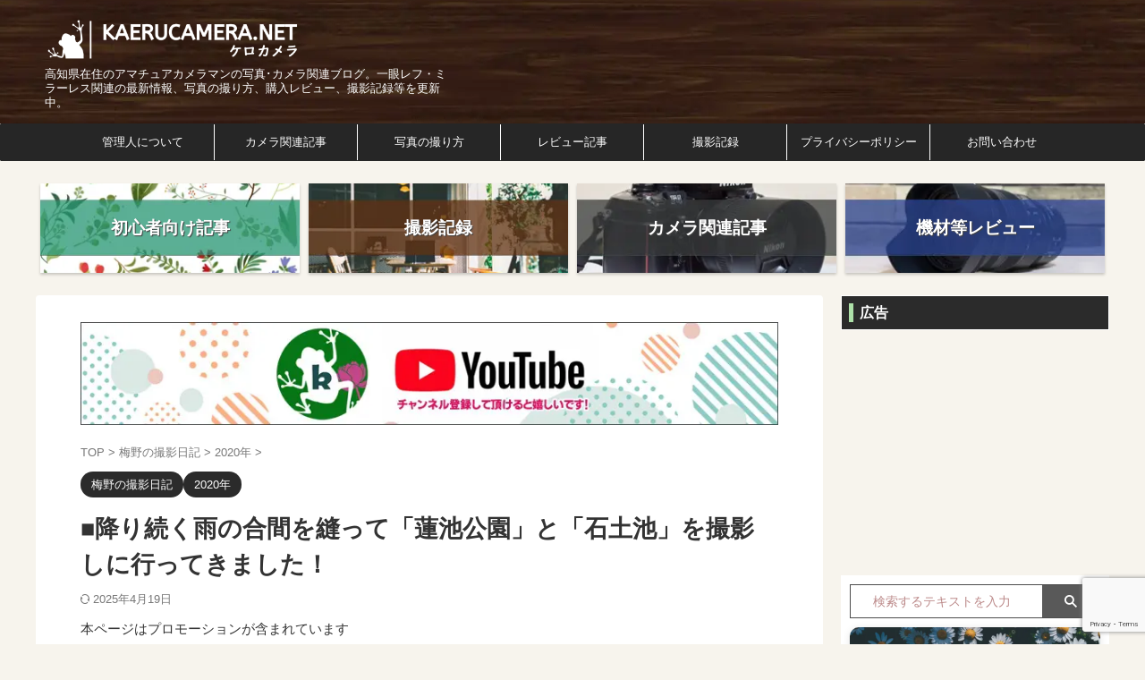

--- FILE ---
content_type: text/html; charset=UTF-8
request_url: https://kaerucamera.net/hasuike-ishituti/
body_size: 35761
content:

<!DOCTYPE html>
<!--[if lt IE 7]>
<html class="ie6" lang="ja"> <![endif]-->
<!--[if IE 7]>
<html class="i7" lang="ja"> <![endif]-->
<!--[if IE 8]>
<html class="ie" lang="ja"> <![endif]-->
<!--[if gt IE 8]><!-->
<html lang="ja" class="s-navi-search-overlay header-bar-fixable toc-style-default">
	<!--<![endif]-->
	<head prefix="og: http://ogp.me/ns# fb: http://ogp.me/ns/fb# article: http://ogp.me/ns/article#">
		
	<!-- Global site tag (gtag.js) - Google Analytics -->
	<script async src="https://www.googletagmanager.com/gtag/js?id=UA-88019506-1"></script>
	<script>
	  window.dataLayer = window.dataLayer || [];
	  function gtag(){dataLayer.push(arguments);}
	  gtag('js', new Date());

	  gtag('config', 'UA-88019506-1');
	</script>
			<meta charset="UTF-8" >
		<meta name="viewport" content="width=device-width,initial-scale=1.0,user-scalable=yes,viewport-fit=cover">
		<meta name="format-detection" content="telephone=no" >
		<meta name="referrer" content="no-referrer-when-downgrade"/>

		
		<link rel="alternate" type="application/rss+xml" title="ケロカメラ RSS Feed" href="https://kaerucamera.net/feed/" />
		<link rel="pingback" href="https://kaerucamera.net/xmlrpc.php" >
		<!--[if lt IE 9]>
		<script src="https://kaerucamera.net/wp-content/themes/affinger/js/html5shiv.js"></script>
		<![endif]-->
				<meta name='robots' content='max-image-preview:large' />
	<style>img:is([sizes="auto" i], [sizes^="auto," i]) { contain-intrinsic-size: 3000px 1500px }</style>
	<title>■降り続く雨の合間を縫って「蓮池公園」と「石土池」を撮影しに行ってきました！ - ケロカメラ</title>
<script type="text/javascript">
/* <![CDATA[ */
window._wpemojiSettings = {"baseUrl":"https:\/\/s.w.org\/images\/core\/emoji\/16.0.1\/72x72\/","ext":".png","svgUrl":"https:\/\/s.w.org\/images\/core\/emoji\/16.0.1\/svg\/","svgExt":".svg","source":{"concatemoji":"https:\/\/kaerucamera.net\/wp-includes\/js\/wp-emoji-release.min.js?ver=6.8.3"}};
/*! This file is auto-generated */
!function(s,n){var o,i,e;function c(e){try{var t={supportTests:e,timestamp:(new Date).valueOf()};sessionStorage.setItem(o,JSON.stringify(t))}catch(e){}}function p(e,t,n){e.clearRect(0,0,e.canvas.width,e.canvas.height),e.fillText(t,0,0);var t=new Uint32Array(e.getImageData(0,0,e.canvas.width,e.canvas.height).data),a=(e.clearRect(0,0,e.canvas.width,e.canvas.height),e.fillText(n,0,0),new Uint32Array(e.getImageData(0,0,e.canvas.width,e.canvas.height).data));return t.every(function(e,t){return e===a[t]})}function u(e,t){e.clearRect(0,0,e.canvas.width,e.canvas.height),e.fillText(t,0,0);for(var n=e.getImageData(16,16,1,1),a=0;a<n.data.length;a++)if(0!==n.data[a])return!1;return!0}function f(e,t,n,a){switch(t){case"flag":return n(e,"\ud83c\udff3\ufe0f\u200d\u26a7\ufe0f","\ud83c\udff3\ufe0f\u200b\u26a7\ufe0f")?!1:!n(e,"\ud83c\udde8\ud83c\uddf6","\ud83c\udde8\u200b\ud83c\uddf6")&&!n(e,"\ud83c\udff4\udb40\udc67\udb40\udc62\udb40\udc65\udb40\udc6e\udb40\udc67\udb40\udc7f","\ud83c\udff4\u200b\udb40\udc67\u200b\udb40\udc62\u200b\udb40\udc65\u200b\udb40\udc6e\u200b\udb40\udc67\u200b\udb40\udc7f");case"emoji":return!a(e,"\ud83e\udedf")}return!1}function g(e,t,n,a){var r="undefined"!=typeof WorkerGlobalScope&&self instanceof WorkerGlobalScope?new OffscreenCanvas(300,150):s.createElement("canvas"),o=r.getContext("2d",{willReadFrequently:!0}),i=(o.textBaseline="top",o.font="600 32px Arial",{});return e.forEach(function(e){i[e]=t(o,e,n,a)}),i}function t(e){var t=s.createElement("script");t.src=e,t.defer=!0,s.head.appendChild(t)}"undefined"!=typeof Promise&&(o="wpEmojiSettingsSupports",i=["flag","emoji"],n.supports={everything:!0,everythingExceptFlag:!0},e=new Promise(function(e){s.addEventListener("DOMContentLoaded",e,{once:!0})}),new Promise(function(t){var n=function(){try{var e=JSON.parse(sessionStorage.getItem(o));if("object"==typeof e&&"number"==typeof e.timestamp&&(new Date).valueOf()<e.timestamp+604800&&"object"==typeof e.supportTests)return e.supportTests}catch(e){}return null}();if(!n){if("undefined"!=typeof Worker&&"undefined"!=typeof OffscreenCanvas&&"undefined"!=typeof URL&&URL.createObjectURL&&"undefined"!=typeof Blob)try{var e="postMessage("+g.toString()+"("+[JSON.stringify(i),f.toString(),p.toString(),u.toString()].join(",")+"));",a=new Blob([e],{type:"text/javascript"}),r=new Worker(URL.createObjectURL(a),{name:"wpTestEmojiSupports"});return void(r.onmessage=function(e){c(n=e.data),r.terminate(),t(n)})}catch(e){}c(n=g(i,f,p,u))}t(n)}).then(function(e){for(var t in e)n.supports[t]=e[t],n.supports.everything=n.supports.everything&&n.supports[t],"flag"!==t&&(n.supports.everythingExceptFlag=n.supports.everythingExceptFlag&&n.supports[t]);n.supports.everythingExceptFlag=n.supports.everythingExceptFlag&&!n.supports.flag,n.DOMReady=!1,n.readyCallback=function(){n.DOMReady=!0}}).then(function(){return e}).then(function(){var e;n.supports.everything||(n.readyCallback(),(e=n.source||{}).concatemoji?t(e.concatemoji):e.wpemoji&&e.twemoji&&(t(e.twemoji),t(e.wpemoji)))}))}((window,document),window._wpemojiSettings);
/* ]]> */
</script>
<style id='wp-emoji-styles-inline-css' type='text/css'>

	img.wp-smiley, img.emoji {
		display: inline !important;
		border: none !important;
		box-shadow: none !important;
		height: 1em !important;
		width: 1em !important;
		margin: 0 0.07em !important;
		vertical-align: -0.1em !important;
		background: none !important;
		padding: 0 !important;
	}
</style>
<link rel='stylesheet' id='wp-block-library-css' href='https://kaerucamera.net/wp-includes/css/dist/block-library/style.min.css?ver=6.8.3' type='text/css' media='all' />
<style id='classic-theme-styles-inline-css' type='text/css'>
/*! This file is auto-generated */
.wp-block-button__link{color:#fff;background-color:#32373c;border-radius:9999px;box-shadow:none;text-decoration:none;padding:calc(.667em + 2px) calc(1.333em + 2px);font-size:1.125em}.wp-block-file__button{background:#32373c;color:#fff;text-decoration:none}
</style>
<link rel='stylesheet' id='mediaelement-css' href='https://kaerucamera.net/wp-includes/js/mediaelement/mediaelementplayer-legacy.min.css?ver=4.2.17' type='text/css' media='all' />
<link rel='stylesheet' id='wp-mediaelement-css' href='https://kaerucamera.net/wp-includes/js/mediaelement/wp-mediaelement.min.css?ver=6.8.3' type='text/css' media='all' />
<style id='jetpack-sharing-buttons-style-inline-css' type='text/css'>
.jetpack-sharing-buttons__services-list{display:flex;flex-direction:row;flex-wrap:wrap;gap:0;list-style-type:none;margin:5px;padding:0}.jetpack-sharing-buttons__services-list.has-small-icon-size{font-size:12px}.jetpack-sharing-buttons__services-list.has-normal-icon-size{font-size:16px}.jetpack-sharing-buttons__services-list.has-large-icon-size{font-size:24px}.jetpack-sharing-buttons__services-list.has-huge-icon-size{font-size:36px}@media print{.jetpack-sharing-buttons__services-list{display:none!important}}.editor-styles-wrapper .wp-block-jetpack-sharing-buttons{gap:0;padding-inline-start:0}ul.jetpack-sharing-buttons__services-list.has-background{padding:1.25em 2.375em}
</style>
<style id='global-styles-inline-css' type='text/css'>
:root{--wp--preset--aspect-ratio--square: 1;--wp--preset--aspect-ratio--4-3: 4/3;--wp--preset--aspect-ratio--3-4: 3/4;--wp--preset--aspect-ratio--3-2: 3/2;--wp--preset--aspect-ratio--2-3: 2/3;--wp--preset--aspect-ratio--16-9: 16/9;--wp--preset--aspect-ratio--9-16: 9/16;--wp--preset--color--black: #000000;--wp--preset--color--cyan-bluish-gray: #abb8c3;--wp--preset--color--white: #ffffff;--wp--preset--color--pale-pink: #f78da7;--wp--preset--color--vivid-red: #cf2e2e;--wp--preset--color--luminous-vivid-orange: #ff6900;--wp--preset--color--luminous-vivid-amber: #fcb900;--wp--preset--color--light-green-cyan: #eefaff;--wp--preset--color--vivid-green-cyan: #00d084;--wp--preset--color--pale-cyan-blue: #8ed1fc;--wp--preset--color--vivid-cyan-blue: #0693e3;--wp--preset--color--vivid-purple: #9b51e0;--wp--preset--color--soft-red: #e92f3d;--wp--preset--color--light-grayish-red: #fdf0f2;--wp--preset--color--vivid-yellow: #ffc107;--wp--preset--color--very-pale-yellow: #fffde7;--wp--preset--color--very-light-gray: #fafafa;--wp--preset--color--very-dark-gray: #313131;--wp--preset--color--original-color-a: #43a047;--wp--preset--color--original-color-b: #795548;--wp--preset--color--original-color-c: #ec407a;--wp--preset--color--original-color-d: #9e9d24;--wp--preset--gradient--vivid-cyan-blue-to-vivid-purple: linear-gradient(135deg,rgba(6,147,227,1) 0%,rgb(155,81,224) 100%);--wp--preset--gradient--light-green-cyan-to-vivid-green-cyan: linear-gradient(135deg,rgb(122,220,180) 0%,rgb(0,208,130) 100%);--wp--preset--gradient--luminous-vivid-amber-to-luminous-vivid-orange: linear-gradient(135deg,rgba(252,185,0,1) 0%,rgba(255,105,0,1) 100%);--wp--preset--gradient--luminous-vivid-orange-to-vivid-red: linear-gradient(135deg,rgba(255,105,0,1) 0%,rgb(207,46,46) 100%);--wp--preset--gradient--very-light-gray-to-cyan-bluish-gray: linear-gradient(135deg,rgb(238,238,238) 0%,rgb(169,184,195) 100%);--wp--preset--gradient--cool-to-warm-spectrum: linear-gradient(135deg,rgb(74,234,220) 0%,rgb(151,120,209) 20%,rgb(207,42,186) 40%,rgb(238,44,130) 60%,rgb(251,105,98) 80%,rgb(254,248,76) 100%);--wp--preset--gradient--blush-light-purple: linear-gradient(135deg,rgb(255,206,236) 0%,rgb(152,150,240) 100%);--wp--preset--gradient--blush-bordeaux: linear-gradient(135deg,rgb(254,205,165) 0%,rgb(254,45,45) 50%,rgb(107,0,62) 100%);--wp--preset--gradient--luminous-dusk: linear-gradient(135deg,rgb(255,203,112) 0%,rgb(199,81,192) 50%,rgb(65,88,208) 100%);--wp--preset--gradient--pale-ocean: linear-gradient(135deg,rgb(255,245,203) 0%,rgb(182,227,212) 50%,rgb(51,167,181) 100%);--wp--preset--gradient--electric-grass: linear-gradient(135deg,rgb(202,248,128) 0%,rgb(113,206,126) 100%);--wp--preset--gradient--midnight: linear-gradient(135deg,rgb(2,3,129) 0%,rgb(40,116,252) 100%);--wp--preset--font-size--small: .8em;--wp--preset--font-size--medium: 20px;--wp--preset--font-size--large: 1.5em;--wp--preset--font-size--x-large: 42px;--wp--preset--font-size--st-regular: 1em;--wp--preset--font-size--huge: 3em;--wp--preset--spacing--20: 0.44rem;--wp--preset--spacing--30: 0.67rem;--wp--preset--spacing--40: 1rem;--wp--preset--spacing--50: 1.5rem;--wp--preset--spacing--60: 2.25rem;--wp--preset--spacing--70: 3.38rem;--wp--preset--spacing--80: 5.06rem;--wp--preset--spacing--af-spacing-ss: 5px;--wp--preset--spacing--af-spacing-s: 10px;--wp--preset--spacing--af-spacing-m: 20px;--wp--preset--spacing--af-spacing-l: 40px;--wp--preset--spacing--af-spacing-ll: 60px;--wp--preset--spacing--af-spacing-xl: 80px;--wp--preset--spacing--af-spacing-xxl: 100px;--wp--preset--shadow--natural: 6px 6px 9px rgba(0, 0, 0, 0.2);--wp--preset--shadow--deep: 12px 12px 50px rgba(0, 0, 0, 0.4);--wp--preset--shadow--sharp: 6px 6px 0px rgba(0, 0, 0, 0.2);--wp--preset--shadow--outlined: 6px 6px 0px -3px rgba(255, 255, 255, 1), 6px 6px rgba(0, 0, 0, 1);--wp--preset--shadow--crisp: 6px 6px 0px rgba(0, 0, 0, 1);}:where(.is-layout-flex){gap: 0.5em;}:where(.is-layout-grid){gap: 0.5em;}body .is-layout-flex{display: flex;}.is-layout-flex{flex-wrap: wrap;align-items: center;}.is-layout-flex > :is(*, div){margin: 0;}body .is-layout-grid{display: grid;}.is-layout-grid > :is(*, div){margin: 0;}:where(.wp-block-columns.is-layout-flex){gap: 2em;}:where(.wp-block-columns.is-layout-grid){gap: 2em;}:where(.wp-block-post-template.is-layout-flex){gap: 1.25em;}:where(.wp-block-post-template.is-layout-grid){gap: 1.25em;}.has-black-color{color: var(--wp--preset--color--black) !important;}.has-cyan-bluish-gray-color{color: var(--wp--preset--color--cyan-bluish-gray) !important;}.has-white-color{color: var(--wp--preset--color--white) !important;}.has-pale-pink-color{color: var(--wp--preset--color--pale-pink) !important;}.has-vivid-red-color{color: var(--wp--preset--color--vivid-red) !important;}.has-luminous-vivid-orange-color{color: var(--wp--preset--color--luminous-vivid-orange) !important;}.has-luminous-vivid-amber-color{color: var(--wp--preset--color--luminous-vivid-amber) !important;}.has-light-green-cyan-color{color: var(--wp--preset--color--light-green-cyan) !important;}.has-vivid-green-cyan-color{color: var(--wp--preset--color--vivid-green-cyan) !important;}.has-pale-cyan-blue-color{color: var(--wp--preset--color--pale-cyan-blue) !important;}.has-vivid-cyan-blue-color{color: var(--wp--preset--color--vivid-cyan-blue) !important;}.has-vivid-purple-color{color: var(--wp--preset--color--vivid-purple) !important;}.has-black-background-color{background-color: var(--wp--preset--color--black) !important;}.has-cyan-bluish-gray-background-color{background-color: var(--wp--preset--color--cyan-bluish-gray) !important;}.has-white-background-color{background-color: var(--wp--preset--color--white) !important;}.has-pale-pink-background-color{background-color: var(--wp--preset--color--pale-pink) !important;}.has-vivid-red-background-color{background-color: var(--wp--preset--color--vivid-red) !important;}.has-luminous-vivid-orange-background-color{background-color: var(--wp--preset--color--luminous-vivid-orange) !important;}.has-luminous-vivid-amber-background-color{background-color: var(--wp--preset--color--luminous-vivid-amber) !important;}.has-light-green-cyan-background-color{background-color: var(--wp--preset--color--light-green-cyan) !important;}.has-vivid-green-cyan-background-color{background-color: var(--wp--preset--color--vivid-green-cyan) !important;}.has-pale-cyan-blue-background-color{background-color: var(--wp--preset--color--pale-cyan-blue) !important;}.has-vivid-cyan-blue-background-color{background-color: var(--wp--preset--color--vivid-cyan-blue) !important;}.has-vivid-purple-background-color{background-color: var(--wp--preset--color--vivid-purple) !important;}.has-black-border-color{border-color: var(--wp--preset--color--black) !important;}.has-cyan-bluish-gray-border-color{border-color: var(--wp--preset--color--cyan-bluish-gray) !important;}.has-white-border-color{border-color: var(--wp--preset--color--white) !important;}.has-pale-pink-border-color{border-color: var(--wp--preset--color--pale-pink) !important;}.has-vivid-red-border-color{border-color: var(--wp--preset--color--vivid-red) !important;}.has-luminous-vivid-orange-border-color{border-color: var(--wp--preset--color--luminous-vivid-orange) !important;}.has-luminous-vivid-amber-border-color{border-color: var(--wp--preset--color--luminous-vivid-amber) !important;}.has-light-green-cyan-border-color{border-color: var(--wp--preset--color--light-green-cyan) !important;}.has-vivid-green-cyan-border-color{border-color: var(--wp--preset--color--vivid-green-cyan) !important;}.has-pale-cyan-blue-border-color{border-color: var(--wp--preset--color--pale-cyan-blue) !important;}.has-vivid-cyan-blue-border-color{border-color: var(--wp--preset--color--vivid-cyan-blue) !important;}.has-vivid-purple-border-color{border-color: var(--wp--preset--color--vivid-purple) !important;}.has-vivid-cyan-blue-to-vivid-purple-gradient-background{background: var(--wp--preset--gradient--vivid-cyan-blue-to-vivid-purple) !important;}.has-light-green-cyan-to-vivid-green-cyan-gradient-background{background: var(--wp--preset--gradient--light-green-cyan-to-vivid-green-cyan) !important;}.has-luminous-vivid-amber-to-luminous-vivid-orange-gradient-background{background: var(--wp--preset--gradient--luminous-vivid-amber-to-luminous-vivid-orange) !important;}.has-luminous-vivid-orange-to-vivid-red-gradient-background{background: var(--wp--preset--gradient--luminous-vivid-orange-to-vivid-red) !important;}.has-very-light-gray-to-cyan-bluish-gray-gradient-background{background: var(--wp--preset--gradient--very-light-gray-to-cyan-bluish-gray) !important;}.has-cool-to-warm-spectrum-gradient-background{background: var(--wp--preset--gradient--cool-to-warm-spectrum) !important;}.has-blush-light-purple-gradient-background{background: var(--wp--preset--gradient--blush-light-purple) !important;}.has-blush-bordeaux-gradient-background{background: var(--wp--preset--gradient--blush-bordeaux) !important;}.has-luminous-dusk-gradient-background{background: var(--wp--preset--gradient--luminous-dusk) !important;}.has-pale-ocean-gradient-background{background: var(--wp--preset--gradient--pale-ocean) !important;}.has-electric-grass-gradient-background{background: var(--wp--preset--gradient--electric-grass) !important;}.has-midnight-gradient-background{background: var(--wp--preset--gradient--midnight) !important;}.has-small-font-size{font-size: var(--wp--preset--font-size--small) !important;}.has-medium-font-size{font-size: var(--wp--preset--font-size--medium) !important;}.has-large-font-size{font-size: var(--wp--preset--font-size--large) !important;}.has-x-large-font-size{font-size: var(--wp--preset--font-size--x-large) !important;}
:where(.wp-block-post-template.is-layout-flex){gap: 1.25em;}:where(.wp-block-post-template.is-layout-grid){gap: 1.25em;}
:where(.wp-block-columns.is-layout-flex){gap: 2em;}:where(.wp-block-columns.is-layout-grid){gap: 2em;}
:root :where(.wp-block-pullquote){font-size: 1.5em;line-height: 1.6;}
</style>
<link rel='stylesheet' id='contact-form-7-css' href='https://kaerucamera.net/wp-content/plugins/contact-form-7/includes/css/styles.css?ver=6.1.3' type='text/css' media='all' />
<link rel='stylesheet' id='pz-linkcard-css-css' href='//kaerucamera.net/wp-content/uploads/pz-linkcard/style/style.min.css?ver=2.5.7.2.5' type='text/css' media='all' />
<link rel='stylesheet' id='twenty20-css' href='https://kaerucamera.net/wp-content/plugins/twenty20/assets/css/twenty20.css?ver=2.0.4' type='text/css' media='all' />
<link rel='stylesheet' id='normalize-css' href='https://kaerucamera.net/wp-content/themes/affinger/css/normalize.css?ver=1.5.9' type='text/css' media='all' />
<link rel='stylesheet' id='font-awesome-css' href='https://kaerucamera.net/wp-content/themes/affinger/css/fontawesome/css/font-awesome.min.css?ver=4.7.0' type='text/css' media='all' />
<link rel='stylesheet' id='font-awesome-animation-css' href='https://kaerucamera.net/wp-content/themes/affinger/css/fontawesome/css/font-awesome-animation.min.css?ver=6.8.3' type='text/css' media='all' />
<link rel='stylesheet' id='st_svg-css' href='https://kaerucamera.net/wp-content/themes/affinger/st_svg/style.css?ver=20210719' type='text/css' media='all' />
<link rel='stylesheet' id='slick-css' href='https://kaerucamera.net/wp-content/themes/affinger/vendor/slick/slick.css?ver=1.8.0' type='text/css' media='all' />
<link rel='stylesheet' id='slick-theme-css' href='https://kaerucamera.net/wp-content/themes/affinger/vendor/slick/slick-theme.css?ver=1.8.0' type='text/css' media='all' />
<link rel='stylesheet' id='fonts-googleapis-roboto400-css' href='//fonts.googleapis.com/css2?family=Roboto%3Awght%40400&#038;display=swap&#038;ver=6.8.3' type='text/css' media='all' />
<link rel='stylesheet' id='style-css' href='https://kaerucamera.net/wp-content/themes/affinger/style.css?ver=20210719' type='text/css' media='all' />
<link rel='stylesheet' id='child-style-css' href='https://kaerucamera.net/wp-content/themes/affinger-child/style.css?ver=20210719' type='text/css' media='all' />
<link rel='stylesheet' id='single-css' href='https://kaerucamera.net/wp-content/themes/affinger/st-rankcss.php' type='text/css' media='all' />
<link rel='stylesheet' id='st-lazy-load-index-css' href='https://kaerucamera.net/wp-content/plugins/st-lazy-load/assets/bundles/index.css?ver=f4577087faf4d337f162' type='text/css' media='all' />
<link rel='stylesheet' id='st-themecss-css' href='https://kaerucamera.net/wp-content/themes/affinger/st-themecss-loader.php?ver=6.8.3' type='text/css' media='all' />
<script type="text/javascript" src="https://kaerucamera.net/wp-includes/js/jquery/jquery.min.js?ver=3.7.1" id="jquery-core-js"></script>
<script type="text/javascript" src="https://kaerucamera.net/wp-includes/js/jquery/jquery-migrate.min.js?ver=3.4.1" id="jquery-migrate-js"></script>
<link rel="https://api.w.org/" href="https://kaerucamera.net/wp-json/" /><link rel="alternate" title="JSON" type="application/json" href="https://kaerucamera.net/wp-json/wp/v2/posts/14799" /><link rel='shortlink' href='https://kaerucamera.net/?p=14799' />
<link rel="alternate" title="oEmbed (JSON)" type="application/json+oembed" href="https://kaerucamera.net/wp-json/oembed/1.0/embed?url=https%3A%2F%2Fkaerucamera.net%2Fhasuike-ishituti%2F" />
<link rel="alternate" title="oEmbed (XML)" type="text/xml+oembed" href="https://kaerucamera.net/wp-json/oembed/1.0/embed?url=https%3A%2F%2Fkaerucamera.net%2Fhasuike-ishituti%2F&#038;format=xml" />
<meta name="robots" content="noindex, nofollow" />
<meta name="thumbnail" content="https://kaerucamera.net/wp-content/uploads/2020/07/hasuikeisidike.jpg">
<!-- Google tag (gtag.js) -->
<script async src="https://www.googletagmanager.com/gtag/js?id=G-BWQ4NKYX7X"></script>
<script>
  window.dataLayer = window.dataLayer || [];
  function gtag(){dataLayer.push(arguments);}
  gtag('js', new Date());

  gtag('config', 'G-BWQ4NKYX7X');
</script>
<link rel="canonical" href="https://kaerucamera.net/hasuike-ishituti/" />
<style type="text/css" id="custom-background-css">
body.custom-background { background-color: #f7f4ed; }
</style>
	<link rel="icon" href="https://kaerucamera.net/wp-content/uploads/2020/06/cropped-kero2020616rogo-32x32.png" sizes="32x32" />
<link rel="icon" href="https://kaerucamera.net/wp-content/uploads/2020/06/cropped-kero2020616rogo-192x192.png" sizes="192x192" />
<link rel="apple-touch-icon" href="https://kaerucamera.net/wp-content/uploads/2020/06/cropped-kero2020616rogo-180x180.png" />
<meta name="msapplication-TileImage" content="https://kaerucamera.net/wp-content/uploads/2020/06/cropped-kero2020616rogo-270x270.png" />
		<style type="text/css" id="wp-custom-css">
			/* カエレバパーツ全体のデザインをカスタマイズ */
.kaerebalink-box,
.booklink-box
{
	width: 100%;
	margin-bottom: 1rem; /* 余白調整 */
	padding: 1rem;
	background: #ffffff; /* 背景白に */
	border: double 2px #d0d0d0; /* 外線を二重線に */
	box-sizing: border-box;
	border-radius: 0px; /* 角を丸く*/
	-webkit-border-radius: 5px;
}

/* 画像のデザインをカスタマイズ */
.kaerebalink-image,
.booklink-image
{
	float: left; /* 画像を左寄せに */
	margin: 0; /* 余白なし */
	text-align: center;
}
.kaerebalink-image img,
.booklink-image img
{
	max-width: 150px; /* 最大幅150pxに */
	height: auto; /* 高さ自由 */
}

/* 商品名等をカスタマイズ */
.kaerebalink-info,
.booklink-info
{
	margin-left: 150px; /* 文章は右寄せ */
	line-height: 1.5rem; /* 行高さの幅を調整 */
}
.kaerebalink-name,
.booklink-name
{
	font-weight: ; /* 商品名太く */
	margin: 0.5rem; /* 余白調整 */
}
.kaerebalink-name a,
.booklink-name a
{
	color: #333333; /* 商品名色指定 */
}
.kaerebalink-name p,
.booklink-name p
{
	margin-bottom: 0; /* 余白調整 */
}
.kaerebalink-powered-date,
.booklink-powered-date
{
	font-size: 0.75rem; /* psted with ～ の大きさ指定 */
	font-weight: normal; /* 文字の太さを標準に */
	text-align: right; /* 右寄せ */
}
.kaerebalink-detail,
.booklink-detail
{
	font-size: 0.6rem; /* メーカー・作者の文字の大きさ指定 */
	margin-bottom: 0.5em; /* 余白調整 */
}

/* ボタンのカスタマイズ */
.kaerebalink-link1,
.booklink-link2
{
	width:100%;
}
.kaerebalink-link1 div,
.booklink-link2 div
{
	float: left; /* ボタンを横並びに */
	width: 47%; /* ボタンの幅調整（2列にするので間の余白を考え49%を指定） */
	margin-bottom:0.5rem; /* 余白調整 */
	font-size: 1rem; /* 文字の大きさ */
	font-weight: bold; /* 文字を太く */
	text-align: center; /* 文字を中央寄せ */
	box-sizing: border-box;
}
.kaerebalink-link1 div:nth-child(even),
.booklink-link2 div:nth-child(even)
{
	margin-left: 1%; /* 左右ボタン間の余白を調整 */
}
.kaerebalink-link1 div a,
.booklink-link2 div a
{
	display:block;
	padding:1px 0; /* ボタンの上下幅指定 */
	margin-bottom:10px; /* 上下ボタン間の幅指定 */
	text-decoration:none;
	border-radius: 0px; /* 丸み調整 */
	box-shadow: 0px 0px 0px 0 rgba(0,0,0,.26); /* シャドー作成 */
}

/* ボタンにカーソルを当てた時の動きをカスタマイズ */
.kaerebalink-link1 div a:hover,
.booklink-link2 div a:hover
{
	-ms-transform: translateY(4px);
	-webkit-transform: translateY(4px);
	transform: translateY(4px);
	color: #ffffff;
}

/* カエレバ・ヨメレバ共通 */
.shoplinkamazon a,
.shoplinkrakuten a,
.shoplinkseven a,
/* カエレバ */
.shoplinkyahoo a,
.shoplinkbellemaison a,
.shoplinkcecile a,
.shoplinkkakakucom a,
/* ヨメレバ */
.shoplinkkindle a,
.shoplinkrakukobo a,
.shoplinkbk1 a,
.shoplinkehon a,
.shoplinkkino a,
.shoplinktoshokan a
{
	display:block;
	text-decoration:none;
}

/* カエレバ・ヨメレバ共通 色の指定 */
.shoplinkamazon a { color:#ffffff; background:#1373c2; }
.shoplinkrakuten a { color:#ffffff; background:#c20004; }
.shoplinkseven a { color:#ffffff; background:#225496; }
/* カエレバ  色の指定 */
.shoplinkyahoo a { color:#ffffff; background:#fc7b00; }
.shoplinkbellemaison a { color:#ffffff; background:#84be24 ; }
.shoplinkcecile a { color:#ffffff; background:#8d124b; }
.shoplinkkakakucom a { color:#ffffff; background:#314995; }
/* ヨメレバ 色の指定 */
.shoplinkkindle a { color:#ffffff; background:#007dcd; }
.shoplinkrakukobo a { color:#ffffff; background:#d50000; }
.shoplinkbk1 a { color:#ffffff; background:#0085cd; }
.shoplinkehon a { color:#ffffff; background:#2a2c6d; }
.shoplinkkino a { color:#ffffff; background:#003e92; }
.shoplinktoshokan a { color:#ffffff; background:#333333; }
.booklink-footer
{
	clear:both;
}

/* もしもアフィリエイトの場合不要な画像を削除 */
.kaerebalink-image img[src^="//i.moshimo.com/af/i/impression"],
.booklink-image img[src^="//i.moshimo.com/af/i/impression"],
.shoplinkamazon img,
.shoplinkrakuten img,
.shoplinkseven img,
.shoplinkyahoo img,
.shoplinkbellemaison img,
.shoplinkcecile img,
.shoplinkkakakucom img,
.shoplinkkindle img,
.shoplinkrakukobo img,
.shoplinkbk1 img,
.shoplinkehon img,
.shoplinkkino img,
.shoplinktoshokan img
{
	display:none;
}

/* スマホ表示の設定 */
@media only screen and (max-width:460px){
	
	/* 画像の設定 */
	.kaerebalink-image,
	.booklink-image
	{
		float:none; /* 画像を中央寄せに */
		margin:0;
		text-align:center;
	}
	/* 画像サイズを最大180pxに */
	.kaerebalink-image img,
	.booklink-image img
	{
		max-width:180px;
		height:auto;
	}
	 /* 商品名等をカスタマイズ */
	.kaerebalink-info,
	.booklink-info
	{
		margin: 0; /* 余白調整 */
	}
	/* ボタンのカスタマイズ */
	.kaerebalink-link1 div,
	.booklink-link2 div
	{
		float: none;
		width: 100%;
	}
	.kaerebalink-link1 div:nth-child(even),
	.booklink-link2 div:nth-child(even)
	{
		margin-left: 0; /* 余白を調整（ボタン縦並びにするため） */
	}
}

/*もしもリンク*/
/* ボタンサイズ、配置 */
div.easyLink-box div.easyLink-info p.easyLink-info-btn a{
padding: 10px 2px !important;
margin: 3px !important;
width: 100% !important;
display: inline-block !important;
font-weight:bold !important;
font-size: 80% !important;
text-align:center !important;
}
a.easyLink-info-btn-amazon
{
background:#3d3b3c !important;
}
a.easyLink-info-btn-rakuten
{
background: #b82142 !important;
}
a.easyLink-info-btn-yahoo
{
background: #579c8e !important;
}

/* リンクの下線消 */
div.easyLink-box div.easyLink-info p.easyLink-info-btn a{
text-decoration:none !important;
}
/* リンクの色 */
p.easyLink-info-name a{
font-size: 15px !important;
color: #2b75cc !important;
}		</style>
				
<!-- OGP -->

<meta property="og:type" content="article">
<meta property="og:title" content="■降り続く雨の合間を縫って「蓮池公園」と「石土池」を撮影しに行ってきました！">
<meta property="og:url" content="https://kaerucamera.net/hasuike-ishituti/">
<meta property="og:description" content="&nbsp; こんにちは、梅野（@kerocamera_ume）です！ &nbsp; &nbsp; この記事が公開される25日ごろには梅雨明けしてたら良いのですが。 &nbsp; &nbsp; 雨&a">
<meta property="og:site_name" content="ケロカメラ">
<meta property="og:image" content="https://kaerucamera.net/wp-content/uploads/2020/07/hasuikeisidike.jpg">


	<meta property="article:published_time" content="2020-07-30T07:00:34+09:00" />
		<meta property="article:author" content="梅野" />

		<meta name="twitter:site" content="@kerocamera_ume">

	<meta name="twitter:card" content="summary_large_image">
	
<meta name="twitter:title" content="■降り続く雨の合間を縫って「蓮池公園」と「石土池」を撮影しに行ってきました！">
<meta name="twitter:description" content="&nbsp; こんにちは、梅野（@kerocamera_ume）です！ &nbsp; &nbsp; この記事が公開される25日ごろには梅雨明けしてたら良いのですが。 &nbsp; &nbsp; 雨&a">
<meta name="twitter:image" content="https://kaerucamera.net/wp-content/uploads/2020/07/hasuikeisidike.jpg">
<!-- /OGP -->
		

	<script>
		(function (window, document, $, undefined) {
			'use strict';

			$(function(){
			$('.entry-content a[href^=http]')
				.not('[href*="'+location.hostname+'"]')
				.attr({target:"_blank"})
			;})
		}(window, window.document, jQuery));
	</script>

<script>
	(function (window, document, $, undefined) {
		'use strict';

		var SlideBox = (function () {
			/**
			 * @param $element
			 *
			 * @constructor
			 */
			function SlideBox($element) {
				this._$element = $element;
			}

			SlideBox.prototype.$content = function () {
				return this._$element.find('[data-st-slidebox-content]');
			};

			SlideBox.prototype.$toggle = function () {
				return this._$element.find('[data-st-slidebox-toggle]');
			};

			SlideBox.prototype.$icon = function () {
				return this._$element.find('[data-st-slidebox-icon]');
			};

			SlideBox.prototype.$text = function () {
				return this._$element.find('[data-st-slidebox-text]');
			};

			SlideBox.prototype.is_expanded = function () {
				return !!(this._$element.filter('[data-st-slidebox-expanded="true"]').length);
			};

			SlideBox.prototype.expand = function () {
				var self = this;

				this.$content().slideDown()
					.promise()
					.then(function () {
						var $icon = self.$icon();
						var $text = self.$text();

						$icon.removeClass($icon.attr('data-st-slidebox-icon-collapsed'))
							.addClass($icon.attr('data-st-slidebox-icon-expanded'))

						$text.text($text.attr('data-st-slidebox-text-expanded'))

						self._$element.removeClass('is-collapsed')
							.addClass('is-expanded');

						self._$element.attr('data-st-slidebox-expanded', 'true');
					});
			};

			SlideBox.prototype.collapse = function () {
				var self = this;

				this.$content().slideUp()
					.promise()
					.then(function () {
						var $icon = self.$icon();
						var $text = self.$text();

						$icon.removeClass($icon.attr('data-st-slidebox-icon-expanded'))
							.addClass($icon.attr('data-st-slidebox-icon-collapsed'))

						$text.text($text.attr('data-st-slidebox-text-collapsed'))

						self._$element.removeClass('is-expanded')
							.addClass('is-collapsed');

						self._$element.attr('data-st-slidebox-expanded', 'false');
					});
			};

			SlideBox.prototype.toggle = function () {
				if (this.is_expanded()) {
					this.collapse();
				} else {
					this.expand();
				}
			};

			SlideBox.prototype.add_event_listeners = function () {
				var self = this;

				this.$toggle().on('click', function (event) {
					self.toggle();
				});
			};

			SlideBox.prototype.initialize = function () {
				this.add_event_listeners();
			};

			return SlideBox;
		}());

		function on_ready() {
			var slideBoxes = [];

			$('[data-st-slidebox]').each(function () {
				var $element = $(this);
				var slideBox = new SlideBox($element);

				slideBoxes.push(slideBox);

				slideBox.initialize();
			});

			return slideBoxes;
		}

		$(on_ready);
	}(window, window.document, jQuery));
</script>

<script>
	(function (window, document, $, undefined) {
		'use strict';

		$(function(){
		  $('#st-tab-menu li').on('click', function(){
			if($(this).not('active')){
			  $(this).addClass('active').siblings('li').removeClass('active');
			  var index = $('#st-tab-menu li').index(this);
			  $('#st-tab-menu + #st-tab-box div').eq(index).addClass('active').siblings('div').removeClass('active');
			}
		  });
		});
	}(window, window.document, jQuery));
</script>

<script>
	(function (window, document, $, undefined) {
		'use strict';

		$(function(){
			/* 第一階層のみの目次にクラスを挿入 */
			$("#toc_container:not(:has(ul ul))").addClass("only-toc");
			/* アコーディオンメニュー内のカテゴリーにクラス追加 */
			$(".st-ac-box ul:has(.cat-item)").each(function(){
				$(this).addClass("st-ac-cat");
			});
		});
	}(window, window.document, jQuery));
</script>

<script>
	(function (window, document, $, undefined) {
		'use strict';

		$(function(){
									$('.st-star').parent('.rankh4').css('padding-bottom','5px'); // スターがある場合のランキング見出し調整
		});
	}(window, window.document, jQuery));
</script>




	<script>
		(function (window, document, $, undefined) {
			'use strict';

			$(function() {
				$('.is-style-st-paragraph-kaiwa').wrapInner('<span class="st-paragraph-kaiwa-text">');
			});
		}(window, window.document, jQuery));
	</script>

	<script>
		(function (window, document, $, undefined) {
			'use strict';

			$(function() {
				$('.is-style-st-paragraph-kaiwa-b').wrapInner('<span class="st-paragraph-kaiwa-text">');
			});
		}(window, window.document, jQuery));
	</script>

<script>
	/* Gutenbergスタイルを調整 */
	(function (window, document, $, undefined) {
		'use strict';

		$(function() {
			$( '[class^="is-style-st-paragraph-"],[class*=" is-style-st-paragraph-"]' ).wrapInner( '<span class="st-noflex"></span>' );
		});
	}(window, window.document, jQuery));
</script>




			</head>
	<body class="wp-singular post-template-default single single-post postid-14799 single-format-standard custom-background wp-theme-affinger wp-child-theme-affinger-child st-af single-cat-4 single-cat-83 not-front-page" >
				<div id="st-ami">
				<div id="wrapper" class="">
				<div id="wrapper-in">
					

<header id="">
	<div id="header-full">
		<div id="headbox-bg-fixed">
			<div id="headbox-bg">
				<div id="headbox">

						<nav id="s-navi" class="pcnone" data-st-nav data-st-nav-type="fixed">
		<dl class="acordion is-active" data-st-nav-primary>
			<dt class="trigger">
				<p class="acordion_button"><span class="op op-menu has-text"><i class="st-fa st-svg-menu"></i></span></p>

				
									<div id="st-mobile-logo"></div>
				
				<!-- 追加メニュー -->
				
				<!-- 追加メニュー2 -->
				
			</dt>

			<dd class="acordion_tree">
				<div class="acordion_tree_content">

											<div class="st-ac-box">
							<div id="search-5" class="st-widgets-box ac-widgets-top widget_search"><div id="search" class="search-custom-d">
	<form method="get" id="searchform" action="https://kaerucamera.net/">
		<label class="hidden" for="s">
					</label>
		<input type="text" placeholder="検索するテキストを入力" value="" name="s" id="s" />
		<input type="submit" value="&#xf002;" class="st-fa" id="searchsubmit" />
	</form>
</div>
<!-- /stinger -->
</div>						</div>
					
					<div class="menu-%e3%83%8a%e3%83%93%e3%82%b2%e3%83%bc%e3%82%b7%e3%83%a7%e3%83%b3%e3%83%a1%e3%83%8b%e3%83%a5%e3%83%bc-container"><ul id="menu-%e3%83%8a%e3%83%93%e3%82%b2%e3%83%bc%e3%82%b7%e3%83%a7%e3%83%b3%e3%83%a1%e3%83%8b%e3%83%a5%e3%83%bc" class="menu"><li id="menu-item-332" class="menu-item menu-item-type-post_type menu-item-object-page menu-item-332"><a href="https://kaerucamera.net/profile/"><span class="menu-item-label">管理人について</span></a></li>
<li id="menu-item-8333" class="menu-item menu-item-type-taxonomy menu-item-object-category menu-item-has-children menu-item-8333"><a href="https://kaerucamera.net/category/camera-lens/"><span class="menu-item-label">カメラ関連記事</span></a>
<ul class="sub-menu">
	<li id="menu-item-14699" class="menu-item menu-item-type-taxonomy menu-item-object-category menu-item-14699"><a href="https://kaerucamera.net/category/camera-lens/camera_beginner_article/"><span class="menu-item-label">初心者向け記事</span></a></li>
	<li id="menu-item-8334" class="menu-item menu-item-type-taxonomy menu-item-object-category menu-item-has-children menu-item-8334"><a href="https://kaerucamera.net/category/camera-lens/nikon/"><span class="menu-item-label">Nikon（ニコン）</span></a>
	<ul class="sub-menu">
		<li id="menu-item-8335" class="menu-item menu-item-type-taxonomy menu-item-object-category menu-item-8335"><a href="https://kaerucamera.net/category/camera-lens/nikon/nikon-camera/"><span class="menu-item-label">カメラ</span></a></li>
		<li id="menu-item-8336" class="menu-item menu-item-type-taxonomy menu-item-object-category menu-item-8336"><a href="https://kaerucamera.net/category/camera-lens/nikon/nikon-cameralens/"><span class="menu-item-label">レンズ</span></a></li>
	</ul>
</li>
	<li id="menu-item-8337" class="menu-item menu-item-type-taxonomy menu-item-object-category menu-item-has-children menu-item-8337"><a href="https://kaerucamera.net/category/camera-lens/canon/"><span class="menu-item-label">Canon （キャノン）</span></a>
	<ul class="sub-menu">
		<li id="menu-item-8338" class="menu-item menu-item-type-taxonomy menu-item-object-category menu-item-8338"><a href="https://kaerucamera.net/category/camera-lens/canon/canon-camera/"><span class="menu-item-label">カメラ</span></a></li>
		<li id="menu-item-8339" class="menu-item menu-item-type-taxonomy menu-item-object-category menu-item-8339"><a href="https://kaerucamera.net/category/camera-lens/canon/canon-cameralens/"><span class="menu-item-label">レンズ</span></a></li>
	</ul>
</li>
	<li id="menu-item-8340" class="menu-item menu-item-type-taxonomy menu-item-object-category menu-item-has-children menu-item-8340"><a href="https://kaerucamera.net/category/camera-lens/sony/"><span class="menu-item-label">SONY （ソニー）</span></a>
	<ul class="sub-menu">
		<li id="menu-item-8342" class="menu-item menu-item-type-taxonomy menu-item-object-category menu-item-8342"><a href="https://kaerucamera.net/category/camera-lens/sony/sony-camera/"><span class="menu-item-label">カメラ</span></a></li>
		<li id="menu-item-8341" class="menu-item menu-item-type-taxonomy menu-item-object-category menu-item-8341"><a href="https://kaerucamera.net/category/camera-lens/sony/sony-cameralens/"><span class="menu-item-label">レンズ</span></a></li>
	</ul>
</li>
	<li id="menu-item-8343" class="menu-item menu-item-type-taxonomy menu-item-object-category menu-item-has-children menu-item-8343"><a href="https://kaerucamera.net/category/camera-lens/pentax/"><span class="menu-item-label">PENTAX （ペンタックス）</span></a>
	<ul class="sub-menu">
		<li id="menu-item-8345" class="menu-item menu-item-type-taxonomy menu-item-object-category menu-item-8345"><a href="https://kaerucamera.net/category/camera-lens/pentax/pentax-camera/"><span class="menu-item-label">カメラ</span></a></li>
		<li id="menu-item-8344" class="menu-item menu-item-type-taxonomy menu-item-object-category menu-item-8344"><a href="https://kaerucamera.net/category/camera-lens/pentax/pentax-cameralens/"><span class="menu-item-label">レンズ</span></a></li>
	</ul>
</li>
	<li id="menu-item-8346" class="menu-item menu-item-type-taxonomy menu-item-object-category menu-item-has-children menu-item-8346"><a href="https://kaerucamera.net/category/camera-lens/olympus/"><span class="menu-item-label">OLYMPUS （オリンパス）</span></a>
	<ul class="sub-menu">
		<li id="menu-item-8348" class="menu-item menu-item-type-taxonomy menu-item-object-category menu-item-8348"><a href="https://kaerucamera.net/category/camera-lens/olympus/olympus-camera/"><span class="menu-item-label">カメラ</span></a></li>
		<li id="menu-item-8347" class="menu-item menu-item-type-taxonomy menu-item-object-category menu-item-8347"><a href="https://kaerucamera.net/category/camera-lens/olympus/olympus-cameralens/"><span class="menu-item-label">レンズ</span></a></li>
	</ul>
</li>
	<li id="menu-item-8349" class="menu-item menu-item-type-taxonomy menu-item-object-category menu-item-has-children menu-item-8349"><a href="https://kaerucamera.net/category/camera-lens/lumix/"><span class="menu-item-label">LUMIX （ルミックス）</span></a>
	<ul class="sub-menu">
		<li id="menu-item-8351" class="menu-item menu-item-type-taxonomy menu-item-object-category menu-item-8351"><a href="https://kaerucamera.net/category/camera-lens/lumix/lumix-camera/"><span class="menu-item-label">カメラ</span></a></li>
		<li id="menu-item-8350" class="menu-item menu-item-type-taxonomy menu-item-object-category menu-item-8350"><a href="https://kaerucamera.net/category/camera-lens/lumix/lumix-cameralens/"><span class="menu-item-label">レンズ</span></a></li>
	</ul>
</li>
	<li id="menu-item-8352" class="menu-item menu-item-type-taxonomy menu-item-object-category menu-item-has-children menu-item-8352"><a href="https://kaerucamera.net/category/camera-lens/fujifilm/"><span class="menu-item-label">FUJIFILM （フジフィルム）</span></a>
	<ul class="sub-menu">
		<li id="menu-item-8354" class="menu-item menu-item-type-taxonomy menu-item-object-category menu-item-8354"><a href="https://kaerucamera.net/category/camera-lens/fujifilm/fujifilm-camera/"><span class="menu-item-label">カメラ</span></a></li>
		<li id="menu-item-8353" class="menu-item menu-item-type-taxonomy menu-item-object-category menu-item-8353"><a href="https://kaerucamera.net/category/camera-lens/fujifilm/fujifilm-cameralens/"><span class="menu-item-label">レンズ</span></a></li>
	</ul>
</li>
	<li id="menu-item-8355" class="menu-item menu-item-type-taxonomy menu-item-object-category menu-item-has-children menu-item-8355"><a href="https://kaerucamera.net/category/camera-lens/leica/"><span class="menu-item-label">LEICA （ライカ）</span></a>
	<ul class="sub-menu">
		<li id="menu-item-8356" class="menu-item menu-item-type-taxonomy menu-item-object-category menu-item-8356"><a href="https://kaerucamera.net/category/camera-lens/leica/leica-camera/"><span class="menu-item-label">カメラ</span></a></li>
		<li id="menu-item-8357" class="menu-item menu-item-type-taxonomy menu-item-object-category menu-item-8357"><a href="https://kaerucamera.net/category/camera-lens/leica/leica-cameralens/"><span class="menu-item-label">レンズ</span></a></li>
	</ul>
</li>
	<li id="menu-item-8358" class="menu-item menu-item-type-taxonomy menu-item-object-category menu-item-has-children menu-item-8358"><a href="https://kaerucamera.net/category/camera-lens/sigma/"><span class="menu-item-label">SIGMA （シグマ）</span></a>
	<ul class="sub-menu">
		<li id="menu-item-8359" class="menu-item menu-item-type-taxonomy menu-item-object-category menu-item-8359"><a href="https://kaerucamera.net/category/camera-lens/sigma/sigma-camera/"><span class="menu-item-label">カメラ</span></a></li>
		<li id="menu-item-8360" class="menu-item menu-item-type-taxonomy menu-item-object-category menu-item-8360"><a href="https://kaerucamera.net/category/camera-lens/sigma/sigma-cameralens/"><span class="menu-item-label">レンズ</span></a></li>
	</ul>
</li>
	<li id="menu-item-8361" class="menu-item menu-item-type-taxonomy menu-item-object-category menu-item-8361"><a href="https://kaerucamera.net/category/camera-lens/tamron-camera/"><span class="menu-item-label">TAMRON （タムロン）</span></a></li>
	<li id="menu-item-14039" class="menu-item menu-item-type-taxonomy menu-item-object-category menu-item-14039"><a href="https://kaerucamera.net/category/camera-lens/china_camera-lens/"><span class="menu-item-label">中華レンズ</span></a></li>
	<li id="menu-item-8362" class="menu-item menu-item-type-taxonomy menu-item-object-category menu-item-8362"><a href="https://kaerucamera.net/category/camera-lens/etc-cameramanufacturer/"><span class="menu-item-label">その他のメーカー</span></a></li>
	<li id="menu-item-8858" class="menu-item menu-item-type-taxonomy menu-item-object-category menu-item-8858"><a href="https://kaerucamera.net/category/camera-lens/luxury-compactdigitalcamera/"><span class="menu-item-label">高級コンデジ</span></a></li>
	<li id="menu-item-8363" class="menu-item menu-item-type-taxonomy menu-item-object-category menu-item-8363"><a href="https://kaerucamera.net/category/camera-lens/camera-lens-accessories/"><span class="menu-item-label">カメラとレンズのアクセサリー</span></a></li>
	<li id="menu-item-8364" class="menu-item menu-item-type-taxonomy menu-item-object-category menu-item-8364"><a href="https://kaerucamera.net/category/camera-lens/camera-knowlwdge/"><span class="menu-item-label">カメラの知識</span></a></li>
	<li id="menu-item-8365" class="menu-item menu-item-type-taxonomy menu-item-object-category menu-item-8365"><a href="https://kaerucamera.net/category/camera-lens/cameralens-knowlwdge/"><span class="menu-item-label">レンズの知識</span></a></li>
	<li id="menu-item-8367" class="menu-item menu-item-type-taxonomy menu-item-object-category menu-item-8367"><a href="https://kaerucamera.net/category/camera-lens/photoretouching-technique/"><span class="menu-item-label">レタッチテクニック</span></a></li>
</ul>
</li>
<li id="menu-item-8366" class="menu-item menu-item-type-taxonomy menu-item-object-category menu-item-8366"><a href="https://kaerucamera.net/category/camera-lens/photography-technique/"><span class="menu-item-label">写真の撮り方</span></a></li>
<li id="menu-item-8920" class="menu-item menu-item-type-taxonomy menu-item-object-category menu-item-8920"><a href="https://kaerucamera.net/category/camera-lens/review/"><span class="menu-item-label">レビュー記事</span></a></li>
<li id="menu-item-270" class="menu-item menu-item-type-taxonomy menu-item-object-category current-post-ancestor current-menu-parent current-post-parent menu-item-has-children menu-item-270"><a href="https://kaerucamera.net/category/photography-diary/"><span class="menu-item-label">撮影記録</span></a>
<ul class="sub-menu">
	<li id="menu-item-30165" class="menu-item menu-item-type-taxonomy menu-item-object-category menu-item-30165"><a href="https://kaerucamera.net/category/photography-diary/2025%e5%b9%b4/"><span class="menu-item-label">2025年</span></a></li>
	<li id="menu-item-28524" class="menu-item menu-item-type-taxonomy menu-item-object-category menu-item-28524"><a href="https://kaerucamera.net/category/photography-diary/2024%e5%b9%b4/"><span class="menu-item-label">2024年</span></a></li>
	<li id="menu-item-25072" class="menu-item menu-item-type-taxonomy menu-item-object-category menu-item-25072"><a href="https://kaerucamera.net/category/photography-diary/2023%e5%b9%b4/"><span class="menu-item-label">2023年</span></a></li>
	<li id="menu-item-21422" class="menu-item menu-item-type-taxonomy menu-item-object-category menu-item-21422"><a href="https://kaerucamera.net/category/photography-diary/photography-diary-2022/"><span class="menu-item-label">2022年</span></a></li>
	<li id="menu-item-17008" class="menu-item menu-item-type-taxonomy menu-item-object-category menu-item-17008"><a href="https://kaerucamera.net/category/photography-diary/photography-diary-2021/"><span class="menu-item-label">2021年</span></a></li>
	<li id="menu-item-12848" class="menu-item menu-item-type-taxonomy menu-item-object-category current-post-ancestor current-menu-parent current-post-parent menu-item-12848"><a href="https://kaerucamera.net/category/photography-diary/photography-diary-2020/"><span class="menu-item-label">2020年</span></a></li>
	<li id="menu-item-9603" class="menu-item menu-item-type-taxonomy menu-item-object-category menu-item-9603"><a href="https://kaerucamera.net/category/photography-diary/photography-diary-2019/"><span class="menu-item-label">2019年</span></a></li>
	<li id="menu-item-9602" class="menu-item menu-item-type-taxonomy menu-item-object-category menu-item-9602"><a href="https://kaerucamera.net/category/photography-diary/photography-diary-2018/"><span class="menu-item-label">2018年</span></a></li>
	<li id="menu-item-9601" class="menu-item menu-item-type-taxonomy menu-item-object-category menu-item-9601"><a href="https://kaerucamera.net/category/photography-diary/photography-diary-2017/"><span class="menu-item-label">2017年</span></a></li>
	<li id="menu-item-9600" class="menu-item menu-item-type-taxonomy menu-item-object-category menu-item-9600"><a href="https://kaerucamera.net/category/photography-diary/photography-diary-2016/"><span class="menu-item-label">2016年</span></a></li>
</ul>
</li>
<li id="menu-item-6740" class="menu-item menu-item-type-post_type menu-item-object-page menu-item-6740"><a href="https://kaerucamera.net/privacy-policy/"><span class="menu-item-label">プライバシーポリシー</span></a></li>
<li id="menu-item-3823" class="menu-item menu-item-type-post_type menu-item-object-page menu-item-3823"><a href="https://kaerucamera.net/inquiryform/"><span class="menu-item-label">お問い合わせ</span></a></li>
</ul></div>
					<div class="clear"></div>

					
				</div>
			</dd>

					</dl>

					</nav>

											<div id="header-l">
							
							<div id="st-text-logo">
								
    
		
			<!-- ロゴ又はブログ名 -->
			
				<p class="sitename sitenametop"><a href="https://kaerucamera.net/">
  													<img data-src="https://kaerucamera.net/wp-content/uploads/2025/04/202504x-kerokamera-logo1.png" width="936" height="162" alt="ケロカメラ" class="st-lazy-load-lazy" src="[data-uri]" data-st-lazy-load="true"><noscript class="st-lazy-load-noscript"><img src="https://kaerucamera.net/wp-content/uploads/2025/04/202504x-kerokamera-logo1.png" width="936" height="162" alt="ケロカメラ"></noscript>   						           		 </a></p>

   				      		<!-- ロゴ又はブログ名ここまで -->

       		<!-- キャプション -->
       						<p class="descr">
					高知県在住のアマチュアカメラマンの写真･カメラ関連ブログ。一眼レフ・ミラーレス関連の最新情報、写真の撮り方、購入レビュー、撮影記録等を更新中。				</p>
			
		
	
							</div>
						</div><!-- /#header-l -->
					
					<div id="header-r" class="smanone">
						
					</div><!-- /#header-r -->

				</div><!-- /#headbox -->
			</div><!-- /#headbox-bg clearfix -->
		</div><!-- /#headbox-bg-fixed -->

		
		
		
		
			

			<div id="gazou-wide">
					<div id="st-menubox">
			<div id="st-menuwide">
				<div id="st-menuwide-fixed">
					<nav class="smanone clearfix"><ul id="menu-%e3%83%8a%e3%83%93%e3%82%b2%e3%83%bc%e3%82%b7%e3%83%a7%e3%83%b3%e3%83%a1%e3%83%8b%e3%83%a5%e3%83%bc-1" class="menu"><li class="menu-item menu-item-type-post_type menu-item-object-page menu-item-332"><a href="https://kaerucamera.net/profile/">管理人について</a></li>
<li class="menu-item menu-item-type-taxonomy menu-item-object-category menu-item-has-children menu-item-8333"><a href="https://kaerucamera.net/category/camera-lens/">カメラ関連記事</a>
<ul class="sub-menu">
	<li class="menu-item menu-item-type-taxonomy menu-item-object-category menu-item-14699"><a href="https://kaerucamera.net/category/camera-lens/camera_beginner_article/">初心者向け記事</a></li>
	<li class="menu-item menu-item-type-taxonomy menu-item-object-category menu-item-has-children menu-item-8334"><a href="https://kaerucamera.net/category/camera-lens/nikon/">Nikon（ニコン）</a>
	<ul class="sub-menu">
		<li class="menu-item menu-item-type-taxonomy menu-item-object-category menu-item-8335"><a href="https://kaerucamera.net/category/camera-lens/nikon/nikon-camera/">カメラ</a></li>
		<li class="menu-item menu-item-type-taxonomy menu-item-object-category menu-item-8336"><a href="https://kaerucamera.net/category/camera-lens/nikon/nikon-cameralens/">レンズ</a></li>
	</ul>
</li>
	<li class="menu-item menu-item-type-taxonomy menu-item-object-category menu-item-has-children menu-item-8337"><a href="https://kaerucamera.net/category/camera-lens/canon/">Canon （キャノン）</a>
	<ul class="sub-menu">
		<li class="menu-item menu-item-type-taxonomy menu-item-object-category menu-item-8338"><a href="https://kaerucamera.net/category/camera-lens/canon/canon-camera/">カメラ</a></li>
		<li class="menu-item menu-item-type-taxonomy menu-item-object-category menu-item-8339"><a href="https://kaerucamera.net/category/camera-lens/canon/canon-cameralens/">レンズ</a></li>
	</ul>
</li>
	<li class="menu-item menu-item-type-taxonomy menu-item-object-category menu-item-has-children menu-item-8340"><a href="https://kaerucamera.net/category/camera-lens/sony/">SONY （ソニー）</a>
	<ul class="sub-menu">
		<li class="menu-item menu-item-type-taxonomy menu-item-object-category menu-item-8342"><a href="https://kaerucamera.net/category/camera-lens/sony/sony-camera/">カメラ</a></li>
		<li class="menu-item menu-item-type-taxonomy menu-item-object-category menu-item-8341"><a href="https://kaerucamera.net/category/camera-lens/sony/sony-cameralens/">レンズ</a></li>
	</ul>
</li>
	<li class="menu-item menu-item-type-taxonomy menu-item-object-category menu-item-has-children menu-item-8343"><a href="https://kaerucamera.net/category/camera-lens/pentax/">PENTAX （ペンタックス）</a>
	<ul class="sub-menu">
		<li class="menu-item menu-item-type-taxonomy menu-item-object-category menu-item-8345"><a href="https://kaerucamera.net/category/camera-lens/pentax/pentax-camera/">カメラ</a></li>
		<li class="menu-item menu-item-type-taxonomy menu-item-object-category menu-item-8344"><a href="https://kaerucamera.net/category/camera-lens/pentax/pentax-cameralens/">レンズ</a></li>
	</ul>
</li>
	<li class="menu-item menu-item-type-taxonomy menu-item-object-category menu-item-has-children menu-item-8346"><a href="https://kaerucamera.net/category/camera-lens/olympus/">OLYMPUS （オリンパス）</a>
	<ul class="sub-menu">
		<li class="menu-item menu-item-type-taxonomy menu-item-object-category menu-item-8348"><a href="https://kaerucamera.net/category/camera-lens/olympus/olympus-camera/">カメラ</a></li>
		<li class="menu-item menu-item-type-taxonomy menu-item-object-category menu-item-8347"><a href="https://kaerucamera.net/category/camera-lens/olympus/olympus-cameralens/">レンズ</a></li>
	</ul>
</li>
	<li class="menu-item menu-item-type-taxonomy menu-item-object-category menu-item-has-children menu-item-8349"><a href="https://kaerucamera.net/category/camera-lens/lumix/">LUMIX （ルミックス）</a>
	<ul class="sub-menu">
		<li class="menu-item menu-item-type-taxonomy menu-item-object-category menu-item-8351"><a href="https://kaerucamera.net/category/camera-lens/lumix/lumix-camera/">カメラ</a></li>
		<li class="menu-item menu-item-type-taxonomy menu-item-object-category menu-item-8350"><a href="https://kaerucamera.net/category/camera-lens/lumix/lumix-cameralens/">レンズ</a></li>
	</ul>
</li>
	<li class="menu-item menu-item-type-taxonomy menu-item-object-category menu-item-has-children menu-item-8352"><a href="https://kaerucamera.net/category/camera-lens/fujifilm/">FUJIFILM （フジフィルム）</a>
	<ul class="sub-menu">
		<li class="menu-item menu-item-type-taxonomy menu-item-object-category menu-item-8354"><a href="https://kaerucamera.net/category/camera-lens/fujifilm/fujifilm-camera/">カメラ</a></li>
		<li class="menu-item menu-item-type-taxonomy menu-item-object-category menu-item-8353"><a href="https://kaerucamera.net/category/camera-lens/fujifilm/fujifilm-cameralens/">レンズ</a></li>
	</ul>
</li>
	<li class="menu-item menu-item-type-taxonomy menu-item-object-category menu-item-has-children menu-item-8355"><a href="https://kaerucamera.net/category/camera-lens/leica/">LEICA （ライカ）</a>
	<ul class="sub-menu">
		<li class="menu-item menu-item-type-taxonomy menu-item-object-category menu-item-8356"><a href="https://kaerucamera.net/category/camera-lens/leica/leica-camera/">カメラ</a></li>
		<li class="menu-item menu-item-type-taxonomy menu-item-object-category menu-item-8357"><a href="https://kaerucamera.net/category/camera-lens/leica/leica-cameralens/">レンズ</a></li>
	</ul>
</li>
	<li class="menu-item menu-item-type-taxonomy menu-item-object-category menu-item-has-children menu-item-8358"><a href="https://kaerucamera.net/category/camera-lens/sigma/">SIGMA （シグマ）</a>
	<ul class="sub-menu">
		<li class="menu-item menu-item-type-taxonomy menu-item-object-category menu-item-8359"><a href="https://kaerucamera.net/category/camera-lens/sigma/sigma-camera/">カメラ</a></li>
		<li class="menu-item menu-item-type-taxonomy menu-item-object-category menu-item-8360"><a href="https://kaerucamera.net/category/camera-lens/sigma/sigma-cameralens/">レンズ</a></li>
	</ul>
</li>
	<li class="menu-item menu-item-type-taxonomy menu-item-object-category menu-item-8361"><a href="https://kaerucamera.net/category/camera-lens/tamron-camera/">TAMRON （タムロン）</a></li>
	<li class="menu-item menu-item-type-taxonomy menu-item-object-category menu-item-14039"><a href="https://kaerucamera.net/category/camera-lens/china_camera-lens/">中華レンズ</a></li>
	<li class="menu-item menu-item-type-taxonomy menu-item-object-category menu-item-8362"><a href="https://kaerucamera.net/category/camera-lens/etc-cameramanufacturer/">その他のメーカー</a></li>
	<li class="menu-item menu-item-type-taxonomy menu-item-object-category menu-item-8858"><a href="https://kaerucamera.net/category/camera-lens/luxury-compactdigitalcamera/">高級コンデジ</a></li>
	<li class="menu-item menu-item-type-taxonomy menu-item-object-category menu-item-8363"><a href="https://kaerucamera.net/category/camera-lens/camera-lens-accessories/">カメラとレンズのアクセサリー</a></li>
	<li class="menu-item menu-item-type-taxonomy menu-item-object-category menu-item-8364"><a href="https://kaerucamera.net/category/camera-lens/camera-knowlwdge/">カメラの知識</a></li>
	<li class="menu-item menu-item-type-taxonomy menu-item-object-category menu-item-8365"><a href="https://kaerucamera.net/category/camera-lens/cameralens-knowlwdge/">レンズの知識</a></li>
	<li class="menu-item menu-item-type-taxonomy menu-item-object-category menu-item-8367"><a href="https://kaerucamera.net/category/camera-lens/photoretouching-technique/">レタッチテクニック</a></li>
</ul>
</li>
<li class="menu-item menu-item-type-taxonomy menu-item-object-category menu-item-8366"><a href="https://kaerucamera.net/category/camera-lens/photography-technique/">写真の撮り方</a></li>
<li class="menu-item menu-item-type-taxonomy menu-item-object-category menu-item-8920"><a href="https://kaerucamera.net/category/camera-lens/review/">レビュー記事</a></li>
<li class="menu-item menu-item-type-taxonomy menu-item-object-category current-post-ancestor current-menu-parent current-post-parent menu-item-has-children menu-item-270"><a href="https://kaerucamera.net/category/photography-diary/">撮影記録</a>
<ul class="sub-menu">
	<li class="menu-item menu-item-type-taxonomy menu-item-object-category menu-item-30165"><a href="https://kaerucamera.net/category/photography-diary/2025%e5%b9%b4/">2025年</a></li>
	<li class="menu-item menu-item-type-taxonomy menu-item-object-category menu-item-28524"><a href="https://kaerucamera.net/category/photography-diary/2024%e5%b9%b4/">2024年</a></li>
	<li class="menu-item menu-item-type-taxonomy menu-item-object-category menu-item-25072"><a href="https://kaerucamera.net/category/photography-diary/2023%e5%b9%b4/">2023年</a></li>
	<li class="menu-item menu-item-type-taxonomy menu-item-object-category menu-item-21422"><a href="https://kaerucamera.net/category/photography-diary/photography-diary-2022/">2022年</a></li>
	<li class="menu-item menu-item-type-taxonomy menu-item-object-category menu-item-17008"><a href="https://kaerucamera.net/category/photography-diary/photography-diary-2021/">2021年</a></li>
	<li class="menu-item menu-item-type-taxonomy menu-item-object-category current-post-ancestor current-menu-parent current-post-parent menu-item-12848"><a href="https://kaerucamera.net/category/photography-diary/photography-diary-2020/">2020年</a></li>
	<li class="menu-item menu-item-type-taxonomy menu-item-object-category menu-item-9603"><a href="https://kaerucamera.net/category/photography-diary/photography-diary-2019/">2019年</a></li>
	<li class="menu-item menu-item-type-taxonomy menu-item-object-category menu-item-9602"><a href="https://kaerucamera.net/category/photography-diary/photography-diary-2018/">2018年</a></li>
	<li class="menu-item menu-item-type-taxonomy menu-item-object-category menu-item-9601"><a href="https://kaerucamera.net/category/photography-diary/photography-diary-2017/">2017年</a></li>
	<li class="menu-item menu-item-type-taxonomy menu-item-object-category menu-item-9600"><a href="https://kaerucamera.net/category/photography-diary/photography-diary-2016/">2016年</a></li>
</ul>
</li>
<li class="menu-item menu-item-type-post_type menu-item-object-page menu-item-6740"><a href="https://kaerucamera.net/privacy-policy/">プライバシーポリシー</a></li>
<li class="menu-item menu-item-type-post_type menu-item-object-page menu-item-3823"><a href="https://kaerucamera.net/inquiryform/">お問い合わせ</a></li>
</ul></nav>				</div>
			</div>
		</div>
										<div id="st-headerbox">
						<div id="st-header">
						</div>
					</div>
									</div>
		
	</div><!-- #header-full -->

	



		<div id="st-header-cardlink-wrapper">
		<ul id="st-header-cardlink" class="st-cardlink-column-d st-cardlink-column-4">
							
														
					<li class="st-cardlink-card has-bg has-link"
						style="background-image: url(https://kaerucamera.net/wp-content/uploads/2020/07/beginner_category6.jpg);">
													<a class="st-cardlink-card-link" href="https://kaerucamera.net/category/camera-lens/camera_beginner_article/">
								<div class="st-cardlink-card-text">
									初心者向け記事								</div>
							</a>
											</li>
				
							
														
					<li class="st-cardlink-card has-bg has-link"
						style="background-image: url(https://kaerucamera.net/wp-content/uploads/2020/07/satueikiroku_banerr2.jpg);">
													<a class="st-cardlink-card-link" href="https://kaerucamera.net/category/photography-diary/">
								<div class="st-cardlink-card-text">
									撮影記録								</div>
							</a>
											</li>
				
							
														
					<li class="st-cardlink-card has-bg has-link"
						style="background-image: url(https://kaerucamera.net/wp-content/uploads/2020/07/camerakanrenr2.jpg);">
													<a class="st-cardlink-card-link" href="https://kaerucamera.net/category/camera-lens/">
								<div class="st-cardlink-card-text">
									カメラ関連記事								</div>
							</a>
											</li>
				
							
														
					<li class="st-cardlink-card has-bg has-link"
						style="background-image: url(https://kaerucamera.net/wp-content/uploads/2020/07/kizairreviewr2.jpg);">
													<a class="st-cardlink-card-link" href="https://kaerucamera.net/category/camera-lens/review/">
								<div class="st-cardlink-card-text">
									機材等レビュー								</div>
							</a>
											</li>
				
					</ul>
	</div>


</header>

					<div id="content-w">

					
					
	
			<div id="st-header-post-under-box" class="st-header-post-no-data "
		     style="">
			<div class="st-dark-cover">
							</div>
		</div>
	
<div id="content" class="clearfix">
	<div id="contentInner">
		<main>
			<article>
									<div id="post-14799" class="st-post post-14799 post type-post status-publish format-standard has-post-thumbnail hentry category-photography-diary category-photography-diary-2020">
				
					
					
																		<div id="custom_html-25" class="widget_text st-widgets-box post-widgets-top widget_custom_html"><div class="textwidget custom-html-widget"><a href="https://www.youtube.com/channel/UCSjVsg-ANPgV4QA4AWRiq3A"><img data-src="https://kaerucamera.net/wp-content/uploads/2021/05/youtubeb850.jpg" border="0" class="st-lazy-load-lazy" src="[data-uri]" data-st-lazy-load="true"><noscript class="st-lazy-load-noscript"><img src="https://kaerucamera.net/wp-content/uploads/2021/05/youtubeb850.jpg" border="0"></noscript></a></div></div>											
					<!--ぱんくず -->
											<div
							id="breadcrumb">
							<ol itemscope itemtype="http://schema.org/BreadcrumbList">
								<li itemprop="itemListElement" itemscope itemtype="http://schema.org/ListItem">
									<a href="https://kaerucamera.net" itemprop="item">
										<span itemprop="name">TOP</span>
									</a>
									&gt;
									<meta itemprop="position" content="1"/>
								</li>

								
																	<li itemprop="itemListElement" itemscope itemtype="http://schema.org/ListItem">
										<a href="https://kaerucamera.net/category/photography-diary/" itemprop="item">
											<span
												itemprop="name">梅野の撮影日記</span>
										</a>
										&gt;
										<meta itemprop="position" content="2"/>
									</li>
																										<li itemprop="itemListElement" itemscope itemtype="http://schema.org/ListItem">
										<a href="https://kaerucamera.net/category/photography-diary/photography-diary-2020/" itemprop="item">
											<span
												itemprop="name">2020年</span>
										</a>
										&gt;
										<meta itemprop="position" content="3"/>
									</li>
																								</ol>

													</div>
										<!--/ ぱんくず -->

					<!--ループ開始 -->
															
																									<p class="st-catgroup">
																<a href="https://kaerucamera.net/category/photography-diary/" title="View all posts in 梅野の撮影日記" rel="category tag"><span class="catname st-catid4">梅野の撮影日記</span></a> <a href="https://kaerucamera.net/category/photography-diary/photography-diary-2020/" title="View all posts in 2020年" rel="category tag"><span class="catname st-catid83">2020年</span></a>							</p>
						
						<h1 class="entry-title">■降り続く雨の合間を縫って「蓮池公園」と「石土池」を撮影しに行ってきました！</h1>

						
	<div class="blogbox ">
		<p><span class="kdate ">
													<i class="st-fa st-svg-refresh"></i><time class="updated" datetime="2025-04-19T14:41:05+0900">2025年4月19日</time>
							</span>
					</p>
	</div>
					
					
																		<div id="text-16" class="st-widgets-box post-widgets-middle widget_text">			<div class="textwidget"><p>本ページはプロモーションが含まれています</p>
</div>
		</div>											
					
					<div class="mainbox">
						<div id="nocopy" ><!-- コピー禁止エリアここから -->
																<div class="st-eyecatch st-eyecatch-under">

					<img width="800" height="533" data-src="https://kaerucamera.net/wp-content/uploads/2020/07/hasuikeisidike.jpg" class="attachment-full size-full wp-post-image st-lazy-load-lazy" alt="" decoding="async" fetchpriority="high" data-srcset="https://kaerucamera.net/wp-content/uploads/2020/07/hasuikeisidike.jpg 800w, https://kaerucamera.net/wp-content/uploads/2020/07/hasuikeisidike-768x512.jpg 768w" data-sizes="(max-width: 800px) 100vw, 800px" src="[data-uri]" data-st-lazy-load="true"><noscript class="st-lazy-load-noscript"><img width="800" height="533" src="https://kaerucamera.net/wp-content/uploads/2020/07/hasuikeisidike.jpg" class="attachment-full size-full wp-post-image" alt="" decoding="async" fetchpriority="high" srcset="https://kaerucamera.net/wp-content/uploads/2020/07/hasuikeisidike.jpg 800w, https://kaerucamera.net/wp-content/uploads/2020/07/hasuikeisidike-768x512.jpg 768w" sizes="(max-width: 800px) 100vw, 800px" /></noscript>
		
	</div>
							
							
																								<div id="custom_html-21" class="widget_text st-widgets-box pc-widgets-top widget_custom_html"><p class="st-widgets-title">広告</p><div class="textwidget custom-html-widget"><script async src="https://pagead2.googlesyndication.com/pagead/js/adsbygoogle.js"></script>
<!-- リンク広告 [元リンク広告ユニット] -->
<ins class="adsbygoogle"
     style="display:block"
     data-ad-client="ca-pub-5335486897340209"
     data-ad-slot="5597889386"
     data-ad-format="auto"
     data-full-width-responsive="true"></ins>
<script>
     (adsbygoogle = window.adsbygoogle || []).push({});
</script></div></div>															
							<div class="entry-content">
								<p>&nbsp;</p>
<p>こんにちは、梅野（<a href="https://x.com/kerocamera_ume" target="_blank" rel="noopener noreferrer">@kerocamera_ume</a>）です！</p>
<p>&nbsp;</p>
<div class="st-mybox st-mybox-class" style="background:#f0f8ff;border-color:#4682b4;border-width: 0;border-radius:5px;margin: 25px 0 25px 0;"><div class="st-in-mybox">
<p>こちらの記事を書いてるのは7月14日。</p>
<p>連日の大雨で気が滅入っています。</p>
</div></div>
<p>&nbsp;</p>
<p>この記事が公開される25日ごろには梅雨明けしてたら良いのですが。</p>
<p>&nbsp;</p>
<p>&nbsp;</p>
<p>雨&amp;雨で普段の通勤やお買い物に行くのも億劫。</p>
<p>ましてや写真撮影には中々行けていません。</p>
<p>カッパを着るとサウナ状態ですし、傘を差しての撮影は思うようにいかず・・。</p>
<p>&nbsp;</p>
<p>&nbsp;</p>
<p>そんな中でも雨の降っていない時を狙ってチョロチョロと撮影に行ってきました！</p>
<p>&nbsp;</p>
<p>&nbsp;</p>
<div class="st-h-ad"><div class="tac">
<script async src="//pagead2.googlesyndication.com/pagead/js/adsbygoogle.js"></script>
<!-- ケロカメラ見出し前 -->
<ins class="adsbygoogle"
     style="display:block"
     data-ad-client="ca-pub-5335486897340209"
     data-ad-slot="8218988450"
     data-ad-format="rectangle"
     data-full-width-responsive="true"></ins>
<script>
(adsbygoogle = window.adsbygoogle || []).push({});
</script>
</div></div><h2>高知県土佐市「蓮池公園」</h2>
<p><noscript class="st-lazy-load-noscript"><iframe style="border: 0;" tabindex="0" src="https://www.google.com/maps/embed?pb=!1m18!1m12!1m3!1d1282.8855524108678!2d133.41323518794383!3d33.49114079866283!2m3!1f0!2f0!3f0!3m2!1i1024!2i768!4f13.1!3m3!1m2!1s0x354e3c0e988c120f%3A0xfd2d50e4372599b9!2z6JOu5rGg5YWs5ZyS!5e0!3m2!1sja!2sjp!4v1594688298536!5m2!1sja!2sjp" width="600" height="450" frameborder="0" allowfullscreen="allowfullscreen" aria-hidden="false"></iframe></noscript><iframe style="border: 0;" tabindex="0" data-src="https://www.google.com/maps/embed?pb=!1m18!1m12!1m3!1d1282.8855524108678!2d133.41323518794383!3d33.49114079866283!2m3!1f0!2f0!3f0!3m2!1i1024!2i768!4f13.1!3m3!1m2!1s0x354e3c0e988c120f%3A0xfd2d50e4372599b9!2z6JOu5rGg5YWs5ZyS!5e0!3m2!1sja!2sjp!4v1594688298536!5m2!1sja!2sjp" width="600" height="450" frameborder="0" allowfullscreen="allowfullscreen" aria-hidden="false" class="st-lazy-load-lazy" src="about:blank" data-st-lazy-load="true"></iframe></p>
<p>&nbsp;</p>
<p><span style="font-size: 18px;"><strong><span style="color: #e03db7;">名前の通り蓮の花で有名な公園。</span></strong></span></p>
<p>公園の中に架けられた橋を自転車で走り、池に自転車ごとコケるのが蓮池小学校生の伝統です(笑)</p>
<p>&nbsp;</p>
<div class="st-mybox  has-title st-mybox-class" style="background:#ffffff;border-color:#db7093;border-width:2px;border-radius:5px;margin: 25px 0 25px 0;"><p class="st-mybox-title" style="color:#db7093;font-weight:bold;background: #ffffff;">蓮池公園データ</p><div class="st-in-mybox">
<p><span class="checkmark2 on-color">駐車場あり</span></p>
<p><span class="checkmark2 on-color">蓮が咲く時間帯は早朝～昼頃まで（11時ぐらいになると花が閉じ始めます）</span></p>
</div></div>
<p>&nbsp;</p>
<p>&nbsp;</p>
<div class="st-kaiwa-box clearfix kaiwaicon1">
	<div class="st-kaiwa-face"><img decoding="async" data-src="https://kaerucamera.net/wp-content/uploads/2020/10/keroiconr2_10-1-2.gif" alt="梅野" width="100" height="100" class="st-lazy-load-lazy" src="[data-uri]" data-st-lazy-load="true"><noscript class="st-lazy-load-noscript"><img decoding="async" src="https://kaerucamera.net/wp-content/uploads/2020/10/keroiconr2_10-1-2.gif" alt="梅野" width="100" height="100"></noscript>
		<div class="st-kaiwa-face-name">梅野</div>
	</div>
	<div class="st-kaiwa-area">
		<div class="st-kaiwa-hukidashi">Twitterにも上げていましたが、<span style="font-size: 18px;"><strong><span style="color: #cc0818;">わたくしとんでも無いミス</span></strong></span>をしてしまいます…。</div>
	</div>
</div>
<p>&nbsp;</p>
<p>&nbsp;</p>
<p><span style="font-size: 24px;"><span style="color: #333399;"><strong>カメラにSDカードを入れ忘れました</strong></span>。</span></p>
<p>&nbsp;</p>
<p>&nbsp;</p>
<div class="st-mybox  has-title st-mybox-class" style="background:#f0f8ff;border-color:#4682b4;border-width: 0;border-radius:5px;margin: 25px 0 25px 0;"><p class="st-mybox-title" style="font-weight:bold;text-shadow: #fff 3px 0px 0px, #fff 2.83487px 0.981584px 0px, #fff 2.35766px 1.85511px 0px, #fff 1.62091px 2.52441px 0px, #fff 0.705713px 2.91581px 0px, #fff -0.287171px 2.98622px 0px, #fff -1.24844px 2.72789px 0px, #fff -2.07227px 2.16926px 0px, #fff -2.66798px 1.37182px 0px, #fff -2.96998px 0.42336px 0px, #fff -2.94502px -0.571704px 0px, #fff -2.59586px -1.50383px 0px, #fff -1.96093px -2.27041px 0px, #fff -1.11013px -2.78704px 0px, #fff -0.137119px -2.99686px 0px, #fff 0.850987px -2.87677px 0px, #fff 1.74541px -2.43999px 0px, #fff 2.44769px -1.73459px 0px, #fff 2.88051px -0.838246px 0px;background: linear-gradient(0deg,#f0f8ff 0%,#f0f8ff 55%,rgba(0,0,0,0) 55%,rgba(0,0,0,0) 100%);">補足</p><div class="st-in-mybox">
<p>「SDカードくらいならコンビニや電器屋さんで一番安いの買えばいいや」となるのですが、</p>
<p>Nikon Z6はXQDカードと言う、まだ一般の方にはマイナーなカードを使用しています。</p>
<p>コンビニには置いていませんし、あったとしても高い（10,000円くらいする）ので諦めました。</p>
</div></div>
<p>&nbsp;</p>
<p>前に使っていたNikon D750は今は奥さんが使っていて、この日も奥さんはカメラを持ってきていたので、ちょっと貸してもらって撮影しました。</p>
<p>&nbsp;</p>
<p>&nbsp;</p>
<p><img decoding="async" class="alignnone size-full wp-image-14690 st-lazy-load-lazy" data-src="https://kaerucamera.net/wp-content/uploads/2020/07/DSC_6771-e1594691513678.jpg" alt="" width="1200" height="801" src="[data-uri]" data-st-lazy-load="true"><noscript class="st-lazy-load-noscript"><img decoding="async" class="alignnone size-full wp-image-14690" src="https://kaerucamera.net/wp-content/uploads/2020/07/DSC_6771-e1594691513678.jpg" alt="" width="1200" height="801" /></noscript><br />
Nikon D750+TAMRON SP 90mm F/2.8 Di MACRO 1:1 VC USD<br />
焦点距離90mm F/3.3 EV:0 ISO320 SS:1/2500</p>
<p>&nbsp;</p>
<p><img decoding="async" class="alignnone size-full wp-image-14692 st-lazy-load-lazy" data-src="https://kaerucamera.net/wp-content/uploads/2020/07/DSC_6786-e1594691532955.jpg" alt="" width="1200" height="801" src="[data-uri]" data-st-lazy-load="true"><noscript class="st-lazy-load-noscript"><img decoding="async" class="alignnone size-full wp-image-14692" src="https://kaerucamera.net/wp-content/uploads/2020/07/DSC_6786-e1594691532955.jpg" alt="" width="1200" height="801" /></noscript><br />
Nikon D750+TAMRON SP 90mm F/2.8 Di MACRO 1:1 VC USD<br />
焦点距離90mm F/3.2 EV:0 ISO100 SS:1/4000</p>
<p>&nbsp;</p>
<p><img decoding="async" class="alignnone size-full wp-image-14691 st-lazy-load-lazy" data-src="https://kaerucamera.net/wp-content/uploads/2020/07/DSC_6778-e1594691561328.jpg" alt="" width="1200" height="801" src="[data-uri]" data-st-lazy-load="true"><noscript class="st-lazy-load-noscript"><img decoding="async" class="alignnone size-full wp-image-14691" src="https://kaerucamera.net/wp-content/uploads/2020/07/DSC_6778-e1594691561328.jpg" alt="" width="1200" height="801" /></noscript><br />
Nikon D750+TAMRON SP 90mm F/2.8 Di MACRO 1:1 VC USD<br />
焦点距離90mm F/3.3 EV:0 ISO320 SS:1/3200</p>
<p>&nbsp;</p>
<div class="st-kaiwa-box clearfix kaiwaicon1">
	<div class="st-kaiwa-area2">
		<div class="st-kaiwa-hukidashi2">テンションがめっちゃ下がっていたので、カメラを借りて撮影したのはこの3枚だけ。</div>
	</div>
	<div class="st-kaiwa-face2"><img decoding="async" data-src="https://kaerucamera.net/wp-content/uploads/2020/10/keroiconr2_10-1-2.gif" alt="梅野" width="100" height="100" class="st-lazy-load-lazy" src="[data-uri]" data-st-lazy-load="true"><noscript class="st-lazy-load-noscript"><img decoding="async" src="https://kaerucamera.net/wp-content/uploads/2020/10/keroiconr2_10-1-2.gif" alt="梅野" width="100" height="100"></noscript>
		<div class="st-kaiwa-face-name2">梅野</div>
	</div>
</div>
<p>&nbsp;</p>
<p>慣れてくるとうっかりミスが出てしまうので、撮影に行く前の準備はしっかりとしようと改めて心に誓いました(笑)</p>
<p>&nbsp;</p>
<p>&nbsp;</p>
<h2>高知県南国市「石土池」</h2>
<p><noscript class="st-lazy-load-noscript"><iframe style="border: 0;" tabindex="0" src="https://www.google.com/maps/embed?pb=!1m18!1m12!1m3!1d6651.85465281753!2d133.6039564238511!3d33.52927506662569!2m3!1f0!2f0!3f0!3m2!1i1024!2i768!4f13.1!3m3!1m2!1s0x354e1b70076fc03d%3A0xb3f3f4778fde49c6!2z55-z5Zyf5rGg!5e0!3m2!1sja!2sjp!4v1594688360629!5m2!1sja!2sjp" width="600" height="450" frameborder="0" allowfullscreen="allowfullscreen" aria-hidden="false"></iframe></noscript><iframe style="border: 0;" tabindex="0" data-src="https://www.google.com/maps/embed?pb=!1m18!1m12!1m3!1d6651.85465281753!2d133.6039564238511!3d33.52927506662569!2m3!1f0!2f0!3f0!3m2!1i1024!2i768!4f13.1!3m3!1m2!1s0x354e1b70076fc03d%3A0xb3f3f4778fde49c6!2z55-z5Zyf5rGg!5e0!3m2!1sja!2sjp!4v1594688360629!5m2!1sja!2sjp" width="600" height="450" frameborder="0" allowfullscreen="allowfullscreen" aria-hidden="false" class="st-lazy-load-lazy" src="about:blank" data-st-lazy-load="true"></iframe></p>
<p><img decoding="async" class="alignnone size-full wp-image-14802 st-lazy-load-lazy" data-src="https://kaerucamera.net/wp-content/uploads/2020/07/ike-e1594699340300.jpg" alt="" width="1200" height="567" src="[data-uri]" data-st-lazy-load="true"><noscript class="st-lazy-load-noscript"><img decoding="async" class="alignnone size-full wp-image-14802" src="https://kaerucamera.net/wp-content/uploads/2020/07/ike-e1594699340300.jpg" alt="" width="1200" height="567" /></noscript></p>
<p>&nbsp;</p>
<div class="st-mybox  has-title st-mybox-class" style="background:#ffffff;border-color:#db7093;border-width:2px;border-radius:5px;margin: 25px 0 25px 0;"><p class="st-mybox-title" style="color:#db7093;font-weight:bold;background: #ffffff;">石土池データ</p><div class="st-in-mybox">
<p><span class="checkmark2 on-color">池の東側（住宅地ではない山側）に車が止めれるスペースあり</span></p>
<p><span class="checkmark2 on-color">高知県で最初にブラック<em>バス</em>が入った池として有名。</span></p>
<p><span class="checkmark2 on-color">呼び名が定まっていないらしい・・いしどいけ、いしづちいけ等々</span></p>
</div></div>
<p>&nbsp;</p>
<p>高知県にはあまりない巨大な池。</p>
<p>この広い池の中でスイレンを見つけるのがミッション！</p>
<p>&nbsp;</p>
<div class="st-mybox st-mybox-class" style="background:#F5EFFB;border-color:#4C0B5F;border-width: 0;border-radius:4px;margin: 25px 0 25px 0;"><div class="st-in-mybox">
<p>その昔、石土池は蓮やスイレンでとてもキレイな池だったのですが、台風とともに飛来した<span class="bmarker">外来種ホテイアオイ</span>により蓮もスイレンも全滅…。</p>
<p>水面を覆いつくす変な植物に侵食されてしまいました。</p>
</div></div>
<p>&nbsp;</p>
<p>ですが<span style="color: #008080;"><strong><span style="font-size: 20px;">近隣住民様達の努力により、睡蓮が少しずつ復活しつつあるとのこと！</span></strong></span></p>
<p>Instagramでもスイレンを撮影されている方が居ましたので、見に行くことになりました。</p>
<p>&nbsp;</p>
<p>&nbsp;</p>
<p><img decoding="async" class="alignnone size-full wp-image-14693 st-lazy-load-lazy" data-src="https://kaerucamera.net/wp-content/uploads/2020/07/DSC_7151-e1594698061530.jpg" alt="" width="796" height="1200" src="[data-uri]" data-st-lazy-load="true"><noscript class="st-lazy-load-noscript"><img decoding="async" class="alignnone size-full wp-image-14693" src="https://kaerucamera.net/wp-content/uploads/2020/07/DSC_7151-e1594698061530.jpg" alt="" width="796" height="1200" /></noscript><br />
Nikon D750+AF-S VR Zoom-Nikkor 70-300mm f/4.5-5.6G IF-ED<br />
焦点距離250mm F/8 EV:0 ISO320 SS:1/1600</p>
<p>&nbsp;</p>
<p>しかし生憎のお天気(笑)</p>
<p>今にも大雨を降らしそうな厚い雲に空は覆われ、かなり暗いですね…。</p>
<p>&nbsp;</p>
<p><img decoding="async" class="alignnone size-full wp-image-14684 st-lazy-load-lazy" data-src="https://kaerucamera.net/wp-content/uploads/2020/07/DSC_7180-e1594698093947.jpg" alt="" width="801" height="1200" src="[data-uri]" data-st-lazy-load="true"><noscript class="st-lazy-load-noscript"><img decoding="async" class="alignnone size-full wp-image-14684" src="https://kaerucamera.net/wp-content/uploads/2020/07/DSC_7180-e1594698093947.jpg" alt="" width="801" height="1200" /></noscript><br />
Nikon D750+AF-S VR Zoom-Nikkor 70-300mm f/4.5-5.6G IF-ED<br />
焦点距離165mm F/5.6 EV:-1 ISO320 SS:1/4000</p>
<p>&nbsp;</p>
<p>&nbsp;</p>
<p><img decoding="async" class="alignnone size-full wp-image-14683 st-lazy-load-lazy" data-src="https://kaerucamera.net/wp-content/uploads/2020/07/DSC_7163-e1594698151795.jpg" alt="" width="801" height="1200" src="[data-uri]" data-st-lazy-load="true"><noscript class="st-lazy-load-noscript"><img decoding="async" class="alignnone size-full wp-image-14683" src="https://kaerucamera.net/wp-content/uploads/2020/07/DSC_7163-e1594698151795.jpg" alt="" width="801" height="1200" /></noscript><br />
Nikon D750+AF-S VR Zoom-Nikkor 70-300mm f/4.5-5.6G IF-ED<br />
焦点距離112mm F/5.6 EV:-1 ISO320 SS:1/4000</p>
<p>&nbsp;</p>
<p>小学校の脇道。</p>
<p>別に母校ではないのですが、こんな風景を見ると童心が蘇ってくる！</p>
<p>&nbsp;</p>
<p>&nbsp;</p>
<p><img decoding="async" class="alignnone size-full wp-image-14682 st-lazy-load-lazy" data-src="https://kaerucamera.net/wp-content/uploads/2020/07/DSC_7162-e1594698192566.jpg" alt="" width="1200" height="801" src="[data-uri]" data-st-lazy-load="true"><noscript class="st-lazy-load-noscript"><img decoding="async" class="alignnone size-full wp-image-14682" src="https://kaerucamera.net/wp-content/uploads/2020/07/DSC_7162-e1594698192566.jpg" alt="" width="1200" height="801" /></noscript><br />
Nikon D750+AF-S VR Zoom-Nikkor 70-300mm f/4.5-5.6G IF-ED<br />
焦点距離300mm F/5.6 EV:-1 ISO320 SS:1/1600</p>
<p>&nbsp;</p>
<p>こちら<strong><span style="color: #333399;">「チョウトンボ」</span></strong>と仰るそうです。</p>
<p>Instagramのフォロワーさんに教えて頂きました！ありがとうございます。</p>
<p>&nbsp;</p>
<p>トンボのボディにチョウにような羽。</p>
<p>不思議ですがとても美しい色でした。</p>
<p>&nbsp;</p>
<p><img decoding="async" class="alignnone size-full wp-image-14685 st-lazy-load-lazy" data-src="https://kaerucamera.net/wp-content/uploads/2020/07/DSC_7183-e1594698219100.jpg" alt="" width="1200" height="801" src="[data-uri]" data-st-lazy-load="true"><noscript class="st-lazy-load-noscript"><img decoding="async" class="alignnone size-full wp-image-14685" src="https://kaerucamera.net/wp-content/uploads/2020/07/DSC_7183-e1594698219100.jpg" alt="" width="1200" height="801" /></noscript><br />
Nikon D750+AF-S VR Zoom-Nikkor 70-300mm f/4.5-5.6G IF-ED<br />
焦点距離300mm F/5.6 EV:-1 ISO320 SS:1/2000</p>
<p>&nbsp;</p>
<p><img decoding="async" class="alignnone size-full wp-image-14686 st-lazy-load-lazy" data-src="https://kaerucamera.net/wp-content/uploads/2020/07/DSC_7197-e1594698248134.jpg" alt="" width="1200" height="790" src="[data-uri]" data-st-lazy-load="true"><noscript class="st-lazy-load-noscript"><img decoding="async" class="alignnone size-full wp-image-14686" src="https://kaerucamera.net/wp-content/uploads/2020/07/DSC_7197-e1594698248134.jpg" alt="" width="1200" height="790" /></noscript><br />
Nikon D750+AF-S VR Zoom-Nikkor 70-300mm f/4.5-5.6G IF-ED<br />
焦点距離300mm F/5.6 EV:-1 ISO320 SS:1/2000</p>
<p>&nbsp;</p>
<p>水面を覆いつくしつつある外来種ホテイアオイ（ピンクの花が咲いているやつ）と鳥さん。</p>
<p>&nbsp;</p>
<p>睡蓮を探して池の周りを1時間弱ウロウロしてたと思うのですが、その間ずっとここに立っていた鳥さん。</p>
<p>置物なのか？と思うと、それを察したのかちょっとだけ動くのが可愛かった。</p>
<p>&nbsp;</p>
<p>こういった場所を撮るなら、400mm以上の超望遠が欲しいなぁ。</p>
<p>&nbsp;</p>
<p><img decoding="async" class="alignnone size-full wp-image-14687 st-lazy-load-lazy" data-src="https://kaerucamera.net/wp-content/uploads/2020/07/DSC_7210-e1594698887406.jpg" alt="" width="1200" height="801" src="[data-uri]" data-st-lazy-load="true"><noscript class="st-lazy-load-noscript"><img decoding="async" class="alignnone size-full wp-image-14687" src="https://kaerucamera.net/wp-content/uploads/2020/07/DSC_7210-e1594698887406.jpg" alt="" width="1200" height="801" /></noscript><br />
Nikon D750+AF-S VR Zoom-Nikkor 70-300mm f/4.5-5.6G IF-ED<br />
焦点距離300mm F/5.6 EV:-1 ISO320 SS:1/800</p>
<p>&nbsp;</p>
<p>カッコいいチョウ。</p>
<p>彩度を落としてシックな感じにしてみました。</p>
<p>&nbsp;</p>
<p>チョウがいる場所から左上の葉っぱ、なんか透けてない？</p>
<p>シャッタースピードも遅くないし、どういう現象なんだろうか？</p>
<p>&nbsp;</p>
<p><img decoding="async" class="alignnone size-full wp-image-14688 st-lazy-load-lazy" data-src="https://kaerucamera.net/wp-content/uploads/2020/07/DSC_7220-e1594698277178.jpg" alt="" width="1200" height="801" src="[data-uri]" data-st-lazy-load="true"><noscript class="st-lazy-load-noscript"><img decoding="async" class="alignnone size-full wp-image-14688" src="https://kaerucamera.net/wp-content/uploads/2020/07/DSC_7220-e1594698277178.jpg" alt="" width="1200" height="801" /></noscript><br />
Nikon D750+AF-S VR Zoom-Nikkor 70-300mm f/4.5-5.6G IF-ED<br />
焦点距離300mm F/5.6 EV:-1 ISO1000 SS:1/320</p>
<p>&nbsp;</p>
<p>草むらからひょこっと出てきた猫さん。</p>
<p>&nbsp;</p>
<p>止まってくれたのは僅かな時間でしたが、さすが使い慣れたD750。</p>
<p>一瞬でピント合わせが完了し撮影できました。</p>
<p>&nbsp;</p>
<p>Z6だとネコさんがどっかに行っちゃうか、ピントが合ってないって結果だったかも。</p>
<p>D750のようにZ6も使いこなせるように練習したいですね。</p>
<p>早く去年のように自由に撮影しに行けるようになれば良いのですが。</p>
<p>&nbsp;</p>
<p><img decoding="async" class="alignnone size-full wp-image-14689 st-lazy-load-lazy" data-src="https://kaerucamera.net/wp-content/uploads/2020/07/DSC_7226-e1594698300831.jpg" alt="" width="1200" height="801" src="[data-uri]" data-st-lazy-load="true"><noscript class="st-lazy-load-noscript"><img decoding="async" class="alignnone size-full wp-image-14689" src="https://kaerucamera.net/wp-content/uploads/2020/07/DSC_7226-e1594698300831.jpg" alt="" width="1200" height="801" /></noscript><br />
Nikon D750+AF-S VR Zoom-Nikkor 70-300mm f/4.5-5.6G IF-ED<br />
焦点距離300mm F/5.6 EV:-1 ISO1000 SS:1/1000</p>
<p>&nbsp;</p>
<p>ハイライト重点測光にしたら、なんかいい感じになった。</p>
<p>先ほどの猫に比べると、この子はだいぶワイルドな顔つきですね。</p>
<p>この辺りのボスなのでしょうか（笑）</p>
<p>&nbsp;</p>
<p>&nbsp;</p>
<h2>まとめ</h2>
<p>&nbsp;</p>
<div class="st-kaiwa-box clearfix kaiwaicon1">
	<div class="st-kaiwa-face"><img decoding="async" data-src="https://kaerucamera.net/wp-content/uploads/2020/10/keroiconr2_10-1-2.gif" alt="梅野" width="100" height="100" class="st-lazy-load-lazy" src="[data-uri]" data-st-lazy-load="true"><noscript class="st-lazy-load-noscript"><img decoding="async" src="https://kaerucamera.net/wp-content/uploads/2020/10/keroiconr2_10-1-2.gif" alt="梅野" width="100" height="100"></noscript>
		<div class="st-kaiwa-face-name">梅野</div>
	</div>
	<div class="st-kaiwa-area">
		<div class="st-kaiwa-hukidashi">石土池は結局スイレンは見つけられませんでした！</div>
	</div>
</div>
<div class="st-kaiwa-box clearfix kaiwaicon5">
	<div class="st-kaiwa-area2">
		<div class="st-kaiwa-hukidashi2">かなり探して歩いたけど、それでも池全体の3/1ぐらいしか回れていません(笑)</div>
	</div>
	<div class="st-kaiwa-face2"><img decoding="async" data-src="https://kaerucamera.net/wp-content/uploads/2020/02/nekoaikon_02.jpg" alt="嫁さん" width="100" height="100" class="st-lazy-load-lazy" src="[data-uri]" data-st-lazy-load="true"><noscript class="st-lazy-load-noscript"><img decoding="async" src="https://kaerucamera.net/wp-content/uploads/2020/02/nekoaikon_02.jpg" alt="嫁さん" width="100" height="100"></noscript>
		<div class="st-kaiwa-face-name2">嫁さん</div>
	</div>
</div>
<p>&nbsp;</p>
<p>池が広い事と、まだスイレンの数はわずかということもあって超難易度の高いウォーリーを探せ状態でした。</p>
<p>このあと大雨となったため、速やかに撤収。</p>
<p>&nbsp;</p>
<p>コロナ&amp;大雨のせいで今月もまともに撮影できませんでした。</p>
<p>そしてまたコロナが広がりつつある…。</p>
<p>&nbsp;</p>
<p>治療薬が開発されて、コロナなんて薬飲めばすぐ治るみたいな世の中に早くなってくれるといいのですが。</p>
<p>&nbsp;</p>
							</div>
						</div><!-- コピー禁止エリアここまで -->

												
					<div class="adbox">
				
									<p class="st-widgets-title">広告</p><div class="textwidget custom-html-widget"><script async src="//pagead2.googlesyndication.com/pagead/js/adsbygoogle.js"></script>
<!-- kerocamera_pckijinai1 -->
<ins class="adsbygoogle"
     style="display:inline-block;width:300px;height:250px"
     data-ad-client="ca-pub-5335486897340209"
     data-ad-slot="1363658266"></ins>
<script>
(adsbygoogle = window.adsbygoogle || []).push({});
</script>
<script async src="//pagead2.googlesyndication.com/pagead/js/adsbygoogle.js"></script>
<!-- kerocamera_pckijinai2 -->
<ins class="adsbygoogle"
     style="display:inline-block;width:300px;height:250px"
     data-ad-client="ca-pub-5335486897340209"
     data-ad-slot="4758686097"></ins>
<script>
(adsbygoogle = window.adsbygoogle || []).push({});
</script></div>					
	
									<div style="padding-top:10px;">
						
		
	
					</div>
							</div>
			

																					<div id="custom_html-24" class="widget_text st-widgets-box post-widgets-bottom widget_custom_html"><div class="textwidget custom-html-widget"><a href="https://www.youtube.com/channel/UCSjVsg-ANPgV4QA4AWRiq3A"><img data-src="https://kaerucamera.net/wp-content/uploads/2021/05/youtubeb850.jpg" border="0" class="st-lazy-load-lazy" src="[data-uri]" data-st-lazy-load="true"><noscript class="st-lazy-load-noscript"><img src="https://kaerucamera.net/wp-content/uploads/2021/05/youtubeb850.jpg" border="0"></noscript></a></div></div><div id="custom_html-34" class="widget_text st-widgets-box post-widgets-bottom widget_custom_html"><p class="st-widgets-title">お問い合わせ</p><div class="textwidget custom-html-widget">
<div class="wpcf7 no-js" id="wpcf7-f3766-p14799-o1" lang="ja" dir="ltr" data-wpcf7-id="3766">
<div class="screen-reader-response"><p role="status" aria-live="polite" aria-atomic="true"></p> <ul></ul></div>
<form action="/hasuike-ishituti/#wpcf7-f3766-p14799-o1" method="post" class="wpcf7-form init" aria-label="コンタクトフォーム" novalidate="novalidate" data-status="init">
<fieldset class="hidden-fields-container"><input type="hidden" name="_wpcf7" value="3766" /><input type="hidden" name="_wpcf7_version" value="6.1.3" /><input type="hidden" name="_wpcf7_locale" value="ja" /><input type="hidden" name="_wpcf7_unit_tag" value="wpcf7-f3766-p14799-o1" /><input type="hidden" name="_wpcf7_container_post" value="14799" /><input type="hidden" name="_wpcf7_posted_data_hash" value="" /><input type="hidden" name="_wpcf7_recaptcha_response" value="" />
</fieldset>
<p><label> お名前 (必須)<br />
<span class="wpcf7-form-control-wrap" data-name="your-name"><input size="40" maxlength="400" class="wpcf7-form-control wpcf7-text wpcf7-validates-as-required" aria-required="true" aria-invalid="false" value="" type="text" name="your-name" /></span> </label>
</p>
<p><label> メールアドレス (必須)<br />
<span class="wpcf7-form-control-wrap" data-name="your-email"><input size="40" maxlength="400" class="wpcf7-form-control wpcf7-email wpcf7-validates-as-required wpcf7-text wpcf7-validates-as-email" aria-required="true" aria-invalid="false" value="" type="email" name="your-email" /></span> </label>
</p>
<p><label> お問い合わせ内容<br />
<span class="wpcf7-form-control-wrap" data-name="your-message"><textarea cols="40" rows="10" maxlength="2000" class="wpcf7-form-control wpcf7-textarea" aria-invalid="false" name="your-message"></textarea></span> </label>
</p>
<p><input class="wpcf7-form-control wpcf7-submit has-spinner" type="submit" value="送信" />
</p><p style="display: none !important;" class="akismet-fields-container" data-prefix="_wpcf7_ak_"><label>&#916;<textarea name="_wpcf7_ak_hp_textarea" cols="45" rows="8" maxlength="100"></textarea></label><input type="hidden" id="ak_js_1" name="_wpcf7_ak_js" value="121"/><script>document.getElementById( "ak_js_1" ).setAttribute( "value", ( new Date() ).getTime() );</script></p><div class="wpcf7-response-output" aria-hidden="true"></div>
</form>
</div>
</div></div><div id="custom_html-20" class="widget_text st-widgets-box post-widgets-bottom widget_custom_html"><div class="textwidget custom-html-widget"><a href="https://macphun.evyy.net/c/1810654/710839/3255" id="710839"><img data-src="//a.impactradius-go.com/display-ad/3255-710839" border="0" alt="" width="728" height="90" class="st-lazy-load-lazy" src="[data-uri]" data-st-lazy-load="true"><noscript class="st-lazy-load-noscript"><img src="//a.impactradius-go.com/display-ad/3255-710839" border="0" alt="" width="728" height="90"/></noscript></a><img height="0" width="0" src="//macphun.evyy.net/i/1810654/710839/3255" style="position:absolute;visibility:hidden;" border="0" />
<a href="https://kaerucamera.net/luminar-4/"><br
>
	現像ソフト「Luminar4（ルミナー4）」レビュー記事</a>
</div></div><div id="custom_html-14" class="widget_text st-widgets-box post-widgets-bottom widget_custom_html"><p class="st-widgets-title">広告</p><div class="textwidget custom-html-widget"><script async src="//pagead2.googlesyndication.com/pagead/js/adsbygoogle.js"></script>
<ins class="adsbygoogle"
     style="display:block"
     data-ad-format="autorelaxed"
     data-ad-client="ca-pub-5335486897340209"
     data-ad-slot="1602581935"
		 data-matched-content-ui-type="image_stacked"
		 data-matched-content-columns-num="4"
     data-matched-content-rows-num="2"></ins>
<script>
     (adsbygoogle = window.adsbygoogle || []).push({});
</script></div></div><div id="custom_html-13" class="widget_text st-widgets-box post-widgets-bottom widget_custom_html"><p class="st-widgets-title">おすすめブログ</p><div class="textwidget custom-html-widget"><a href="https://photo.blogmura.com/slrcamera/ranking.html?p_cid=10849665">ブログ村 一眼レフカメラ</a><br>
<a href="//blog.with2.net/link/?1883814">人気ブログ 一眼レフカメラ</a></div></div><div id="custom_html-36" class="widget_text st-widgets-box post-widgets-bottom widget_custom_html"><div class="textwidget custom-html-widget"><a href="https://pc.moppy.jp/entry/invite.php?invite=HCEKe1ba&type=service"><img decoding="async" loading="lazy" data-src="https://img.moppy.jp/pub/pc/friend/728x90-3.jpg" alt="1日10分からできる！節約・副業でお小遣い稼ぎ！ポイ活ならモッピー" width="728" height="90" class="st-lazy-load-lazy" src="[data-uri]" data-st-lazy-load="true"><noscript class="st-lazy-load-noscript"><img decoding="async" loading="lazy" src="https://img.moppy.jp/pub/pc/friend/728x90-3.jpg" alt="1日10分からできる！節約・副業でお小遣い稼ぎ！ポイ活ならモッピー" width="728" height="90"></noscript></a></div></div>													
					</div><!-- .mainboxここまで -->

																
					
					
	
	<div class="sns st-sns-singular">
	<ul class="clearfix">
					<!--ツイートボタン-->
			<li class="twitter">
			<a rel="nofollow" onclick="window.open('//twitter.com/intent/tweet?url=https%3A%2F%2Fkaerucamera.net%2Fhasuike-ishituti%2F&text=%E2%96%A0%E9%99%8D%E3%82%8A%E7%B6%9A%E3%81%8F%E9%9B%A8%E3%81%AE%E5%90%88%E9%96%93%E3%82%92%E7%B8%AB%E3%81%A3%E3%81%A6%E3%80%8C%E8%93%AE%E6%B1%A0%E5%85%AC%E5%9C%92%E3%80%8D%E3%81%A8%E3%80%8C%E7%9F%B3%E5%9C%9F%E6%B1%A0%E3%80%8D%E3%82%92%E6%92%AE%E5%BD%B1%E3%81%97%E3%81%AB%E8%A1%8C%E3%81%A3%E3%81%A6%E3%81%8D%E3%81%BE%E3%81%97%E3%81%9F%EF%BC%81&via=kerocamera_ume&tw_p=tweetbutton', '', 'width=500,height=450'); return false;" title="twitter"><i class="st-fa st-svg-twitter"></i><span class="snstext " >Post</span></a>
			</li>
		
					<!--シェアボタン-->
			<li class="facebook">
			<a href="//www.facebook.com/sharer.php?src=bm&u=https%3A%2F%2Fkaerucamera.net%2Fhasuike-ishituti%2F&t=%E2%96%A0%E9%99%8D%E3%82%8A%E7%B6%9A%E3%81%8F%E9%9B%A8%E3%81%AE%E5%90%88%E9%96%93%E3%82%92%E7%B8%AB%E3%81%A3%E3%81%A6%E3%80%8C%E8%93%AE%E6%B1%A0%E5%85%AC%E5%9C%92%E3%80%8D%E3%81%A8%E3%80%8C%E7%9F%B3%E5%9C%9F%E6%B1%A0%E3%80%8D%E3%82%92%E6%92%AE%E5%BD%B1%E3%81%97%E3%81%AB%E8%A1%8C%E3%81%A3%E3%81%A6%E3%81%8D%E3%81%BE%E3%81%97%E3%81%9F%EF%BC%81" target="_blank" rel="nofollow noopener" title="facebook"><i class="st-fa st-svg-facebook"></i><span class="snstext " >Share</span>
			</a>
			</li>
		
		
					<!--はてブボタン-->
			<li class="hatebu">
				<a href="//b.hatena.ne.jp/entry/https://kaerucamera.net/hasuike-ishituti/" class="hatena-bookmark-button" data-hatena-bookmark-layout="simple" title="■降り続く雨の合間を縫って「蓮池公園」と「石土池」を撮影しに行ってきました！" rel="nofollow" title="hatenabookmark"><i class="st-fa st-svg-hateb"></i><span class="snstext " >Hatena</span>
				</a><script type="text/javascript" src="//b.st-hatena.com/js/bookmark_button.js" charset="utf-8" async="async"></script>

			</li>
		
					<!--Pinterestボタン-->
			<li class="sns-pinterest">
				<a data-pin-do="buttonPin" data-pin-custom="true" data-pin-tall="true" data-pin-round="true" href="https://www.pinterest.com/pin/create/button/?url=https%3A%2F%2Fkaerucamera.net%2Fhasuike-ishituti%2F&media=https://kaerucamera.net/wp-content/uploads/2020/07/hasuikeisidike.jpg&description=&nbsp; こんにちは、梅野（@kerocamera_ume）です！ &nbsp; &nbsp; この記事が公開される25日ごろには梅雨明けしてたら良いのですが。 &nbsp; &nbsp; 雨&a" rel="nofollow" title="pinterest"><i class="st-fa st-svg-pinterest-p" aria-hidden="true"></i><span class="snstext" >Pinterest</span></a>
			</li>
		
					<!--LINEボタン-->
			<li class="line">
			<a href="//line.me/R/msg/text/?%E2%96%A0%E9%99%8D%E3%82%8A%E7%B6%9A%E3%81%8F%E9%9B%A8%E3%81%AE%E5%90%88%E9%96%93%E3%82%92%E7%B8%AB%E3%81%A3%E3%81%A6%E3%80%8C%E8%93%AE%E6%B1%A0%E5%85%AC%E5%9C%92%E3%80%8D%E3%81%A8%E3%80%8C%E7%9F%B3%E5%9C%9F%E6%B1%A0%E3%80%8D%E3%82%92%E6%92%AE%E5%BD%B1%E3%81%97%E3%81%AB%E8%A1%8C%E3%81%A3%E3%81%A6%E3%81%8D%E3%81%BE%E3%81%97%E3%81%9F%EF%BC%81%0Ahttps%3A%2F%2Fkaerucamera.net%2Fhasuike-ishituti%2F" target="_blank" rel="nofollow noopener" title="line"><i class="st-fa st-svg-line" aria-hidden="true"></i><span class="snstext" >LINE</span></a>
			</li>
		
					<!--コメントリンクボタン-->
			<li class="sns-comment">
				<a href="#comments" title="comment"><i class="st-fa st-svg-commenting" aria-hidden="true"></i><span class="snstext" >コメント</span></a>
			</li>
		
		
	</ul>

	</div>

						<div class="st-author-box">
	<ul id="st-tab-menu">
		<li class="active"><i class="st-fa st-svg-user st-css-no" aria-hidden="true"></i>この記事を書いた人</li>
					<li><i class="st-fa st-svg-file-text" aria-hidden="true"></i>最新記事</li>
			</ul>

	<div id="st-tab-box" class="clearfix">
		<div class="active">
			<dl>
			<dt>
				<a rel="nofollow" href="https://kaerucamera.net/author/yuki21gtbaiken/">
																	<img data-src="https://kaerucamera.net/wp-content/uploads/2025/04/umeno-profile2025-1.jpg" alt="" width="80px" height="80px" class="st-lazy-load-lazy" src="[data-uri]" data-st-lazy-load="true"><noscript class="st-lazy-load-noscript"><img src="https://kaerucamera.net/wp-content/uploads/2025/04/umeno-profile2025-1.jpg" alt="" width="80px" height="80px"></noscript>
									</a>
			</dt>
			<dd>
				<p class="st-author-nickname">梅野</p>
				<p class="st-author-description">カメラ歴11年目、高知県在住のアマチュアカメラマン。本ブログはカメラ関連の記事や撮影テクニックなどが中心の内容となっております。その他、<a href="https://www.youtube.com/@kerocamera/">youtubeチャンネル</a>では初心者向けカメラ講座も更新しているので是非ご覧ください！<BR>
<a href="https://kaerucamera.net/inquiryform/">お問い合わせはこちら</a></p>
				<p class="st-author-sns">
											<a rel="nofollow" class="st-author-twitter" href="https://x.com/kerocamera_ume" title="twitter"><i class="st-fa st-svg-twitter" aria-hidden="true"></i></a>
																<a rel="nofollow" class="st-author-facebook" href="https://www.facebook.com/kerocamera.umeno/" title="facebook"><i class="st-fa st-svg-facebook-square" aria-hidden="true"></i></a>
																<a rel="nofollow" class="st-author-instagram" href="https://www.instagram.com/kerocamera_ume/" title="instagram"><i class="st-fa st-svg-instagram" aria-hidden="true"></i></a>
																<a rel="nofollow" class="st-author-youtube" href="https://www.youtube.com/@kerocamera/" title="youtube"><i class="st-fa st-svg-youtube-play" aria-hidden="true"></i></a>
																<a rel="nofollow" class="st-author-homepage" href="https://kaerucamera.net/" title="home"><i class="st-fa st-svg-home" aria-hidden="true"></i></a>
									</p>
			</dd>
			</dl>
		</div>

					<div>
															<p class="st-author-date">2025/11/17</p><p class="st-author-post"><a href="https://kaerucamera.net/nikon-z9%e2%80%90last%e2%80%90review/">Nikon Z9は今からでも買い？4年使ってわかった長所・短所を本音レビュー！</a></p>
											<p class="st-author-date">2025/11/17</p><p class="st-author-post"><a href="https://kaerucamera.net/nikkor-z-dx-12-28mm-f-3-5-5-6-pz-vr/">写真もVlogもこれ1本！NIKKOR Z DX 12-28mm f/3.5-5.6 PZ VRの実力と弱点</a></p>
											<p class="st-author-date">2025/11/03</p><p class="st-author-post"><a href="https://kaerucamera.net/nikon-z6iii-vs-nikon-z5ii-comparison/">どっちを買う？Nikon Z6III vs Nikon Z5II 徹底比較！</a></p>
																		<p class="st-author-archive"><a rel="nofollow" href="https://kaerucamera.net/author/yuki21gtbaiken/"><i class="st-fa st-svg-angle-double-right" aria-hidden="true"></i>梅野の記事をもっと見る</a></p>
			</div>
			</div>
</div>
					
											<p class="tagst">
							<i class="st-fa st-svg-folder-open-o" aria-hidden="true"></i>-<a href="https://kaerucamera.net/category/photography-diary/" rel="category tag">梅野の撮影日記</a>, <a href="https://kaerucamera.net/category/photography-diary/photography-diary-2020/" rel="category tag">2020年</a><br/>
													</p>
					
					<aside>
						<p class="author" style="display:none;"><a href="https://kaerucamera.net/author/yuki21gtbaiken/" title="梅野" class="vcard author"><span class="fn">author</span></a></p>
																		<!--ループ終了-->

						
						<!--関連記事-->
						
	
						<!--ページナビ-->
						
<div class="p-navi clearfix">

			<a class="st-prev-link" href="https://kaerucamera.net/hy-k-series/">
			<p class="st-prev">
				<i class="st-svg st-svg-angle-right"></i>
									<img width="60" height="60" data-src="https://kaerucamera.net/wp-content/uploads/2020/07/hykreviewfilter-100x100.jpg" class="attachment-60x60 size-60x60 wp-post-image st-lazy-load-lazy" alt="" decoding="async" data-srcset="https://kaerucamera.net/wp-content/uploads/2020/07/hykreviewfilter-100x100.jpg 100w, https://kaerucamera.net/wp-content/uploads/2020/07/hykreviewfilter-150x150.jpg 150w" data-sizes="(max-width: 60px) 100vw, 60px" src="[data-uri]" data-st-lazy-load="true"><noscript class="st-lazy-load-noscript"><img width="60" height="60" src="https://kaerucamera.net/wp-content/uploads/2020/07/hykreviewfilter-100x100.jpg" class="attachment-60x60 size-60x60 wp-post-image" alt="" decoding="async" srcset="https://kaerucamera.net/wp-content/uploads/2020/07/hykreviewfilter-100x100.jpg 100w, https://kaerucamera.net/wp-content/uploads/2020/07/hykreviewfilter-150x150.jpg 150w" sizes="(max-width: 60px) 100vw, 60px" /></noscript>								<span class="st-prev-title">■【H&#038;Y K-Series】バイクに踏まれても割れない強化ガラスの角型フィルターをレビュー！</span>
			</p>
		</a>
	
			<a class="st-next-link" href="https://kaerucamera.net/extender-rf1-4x-extender-rf2x/">
			<p class="st-next">
				<span class="st-prev-title">Canon RF用テレコンバーター「EXTENDER RF1.4x」と「EXTENDER RF2x」が登場！</span>
									<img width="60" height="60" data-src="https://kaerucamera.net/wp-content/uploads/2020/07/canonterekonbater-100x100.jpg" class="attachment-60x60 size-60x60 wp-post-image st-lazy-load-lazy" alt="" decoding="async" data-srcset="https://kaerucamera.net/wp-content/uploads/2020/07/canonterekonbater-100x100.jpg 100w, https://kaerucamera.net/wp-content/uploads/2020/07/canonterekonbater-150x150.jpg 150w" data-sizes="(max-width: 60px) 100vw, 60px" src="[data-uri]" data-st-lazy-load="true"><noscript class="st-lazy-load-noscript"><img width="60" height="60" src="https://kaerucamera.net/wp-content/uploads/2020/07/canonterekonbater-100x100.jpg" class="attachment-60x60 size-60x60 wp-post-image" alt="" decoding="async" srcset="https://kaerucamera.net/wp-content/uploads/2020/07/canonterekonbater-100x100.jpg 100w, https://kaerucamera.net/wp-content/uploads/2020/07/canonterekonbater-150x150.jpg 150w" sizes="(max-width: 60px) 100vw, 60px" /></noscript>								<i class="st-svg st-svg-angle-right"></i>
			</p>
		</a>
	</div>

					</aside>

				</div>
				<!--/post-->
			</article>
		</main>
	</div>
	<!-- /#contentInner -->
	

	
			<div id="side">
			<aside>
									<div class="side-topad">
													<div id="custom_html-3" class="widget_text side-widgets widget_custom_html"><p class="st-widgets-title"><span>広告</span></p><div class="textwidget custom-html-widget"><script async src="//pagead2.googlesyndication.com/pagead/js/adsbygoogle.js"></script>
<!-- スマホ配置中 -->
<ins class="adsbygoogle"
     style="display:inline-block;width:300px;height:250px"
     data-ad-client="ca-pub-5335486897340209"
     data-ad-slot="1723030156"></ins>
<script>
(adsbygoogle = window.adsbygoogle || []).push({});
</script></div></div>											</div>
				
													
									<div id="mybox">
													<div id="search-4" class="side-widgets widget_search"><div id="search" class="search-custom-d">
	<form method="get" id="searchform" action="https://kaerucamera.net/">
		<label class="hidden" for="s">
					</label>
		<input type="text" placeholder="検索するテキストを入力" value="" name="s" id="s" />
		<input type="submit" value="&#xf002;" class="st-fa" id="searchsubmit" />
	</form>
</div>
<!-- /stinger -->
</div><div id="authorst_widget-2" class="side-widgets widget_authorst_widget"><div class="st-author-box st-author-master">

<div class="st-author-profile">
			<div class="st-author-profile-header-card"><img class="st-profile-header st-lazy-load-lazy" data-src="https://kaerucamera.net/wp-content/uploads/2022/05/DSC_3542-2-scaled-e1651594051990.jpg" width="800" height="532" alt="50mm単焦点レンズで撮影した写真" src="[data-uri]" data-st-lazy-load="true"><noscript class="st-lazy-load-noscript"><img class="st-profile-header" src="https://kaerucamera.net/wp-content/uploads/2022/05/DSC_3542-2-scaled-e1651594051990.jpg" width="800" height="532" alt="50mm単焦点レンズで撮影した写真"></noscript></div>
		<div class="st-author-profile-avatar">
								<img data-src="https://kaerucamera.net/wp-content/uploads/2025/04/umeno-profile2025-1.jpg" alt="" width="150px" height="150px" class="st-lazy-load-lazy" src="[data-uri]" data-st-lazy-load="true"><noscript class="st-lazy-load-noscript"><img src="https://kaerucamera.net/wp-content/uploads/2025/04/umeno-profile2025-1.jpg" alt="" width="150px" height="150px"></noscript>
			</div>

	<div class="post st-author-profile-content">
		<p class="st-author-nickname">梅野</p>
		<p class="st-author-description">カメラ歴11年目、高知県在住のアマチュアカメラマン。本ブログはカメラ関連の記事や撮影テクニックなどが中心の内容となっております。その他、<a href="https://www.youtube.com/@kerocamera/">youtubeチャンネル</a>では初心者向けカメラ講座も更新しているので是非ご覧ください！<BR>
<a href="https://kaerucamera.net/inquiryform/">お問い合わせはこちら</a></p>
		<div class="sns-wrapper">
			<div class="sns">
				<ul class="profile-sns clearfix">

											<li class="twitter"><a rel="nofollow" href="https://x.com/kerocamera_ume" target="_blank" title="twitter"><i class="st-fa st-svg-twitter" aria-hidden="true"></i></a></li>
					
											<li class="facebook"><a rel="nofollow" href="https://www.facebook.com/kerocamera.umeno/" target="_blank" title="facebook"><i class="st-fa st-svg-facebook" aria-hidden="true"></i></a></li>
					
											<li class="instagram"><a rel="nofollow" href="https://www.instagram.com/kerocamera_ume/" target="_blank" title="instagram"><i class="st-fa st-svg-instagram" aria-hidden="true"></i></a></li>
					
											<li class="author-youtube"><a rel="nofollow" href="https://www.youtube.com/@kerocamera/" target="_blank" title="youtube"><i class="st-fa st-svg-youtube-play" aria-hidden="true"></i></a></li>
					
					
					
					
											<li class="author-homepage"><a rel="nofollow" href="https://kaerucamera.net/" target="_blank" title="home"><i class="st-fa st-svg-home" aria-hidden="true"></i></a></li>
					
				</ul>
			</div>
					</div>
	</div>
</div>
</div></div><div id="custom_html-31" class="widget_text side-widgets widget_custom_html"><div class="textwidget custom-html-widget"><ul class="st-box-btn ">
<li style=""><a href="https://kaerucamera.net/category/camera-lens/camera_beginner_article/" style="" ><i class="st-fa st-svg-bigginer_l st-css-no" aria-hidden="true" style="font-size:150%;"></i> <div class="st-box-btn-text-wrap"><p class="st-box-btn-text" style="font-size:90%;font-weight:bold;"> カメラ初心者向け </p>  </div> </a></li>
<li style=""><a href="https://kaerucamera.net/category/camera-lens/review/" style="" ><i class="st-fa st-svg-pencil-square-b st-css-no" aria-hidden="true" style="font-size:150%;"></i> <div class="st-box-btn-text-wrap"><p class="st-box-btn-text" style="font-size:90%;font-weight:bold;"> 機材レビュー </p>  </div> </a></li>
<li style=""><a href="https://kaerucamera.net/category/camera-lens/" style="" ><i class="st-fa st-svg-camera st-css-no" aria-hidden="true" style="font-size:150%;"></i> <div class="st-box-btn-text-wrap"><p class="st-box-btn-text" style="font-size:90%;font-weight:bold;"> カメラ関連記事 </p>  </div> </a></li>
<li style=""><a href="https://kaerucamera.net/inquiryform/" style="" ><i class="st-fa st-svg-envelope-o st-css-no" aria-hidden="true" style="font-size:150%;"></i> <div class="st-box-btn-text-wrap"><p class="st-box-btn-text" style="font-size:90%;font-weight:bold;"> お問い合わせ </p>  </div> </a></li>

</ul></div></div><div id="custom_html-23" class="widget_text side-widgets widget_custom_html"><div class="textwidget custom-html-widget"><a href="https://www.youtube.com/@kerocamera"><img data-src="https://kaerucamera.net/wp-content/uploads/2021/05/youtubetouroku300125.jpg" border="0" width="100%" class="st-lazy-load-lazy" src="[data-uri]" data-st-lazy-load="true"><noscript class="st-lazy-load-noscript"><img src="https://kaerucamera.net/wp-content/uploads/2021/05/youtubetouroku300125.jpg" border="0" width="100%"></noscript></a></div></div><div id="text-18" class="side-widgets widget_text"><p class="st-widgets-title"><span>当サイトは完全リンクフリーです</span></p>			<div class="textwidget"><p>当サイトは原則リンクフリーです。リンクを行う場合の許可や連絡は不要です。引用する際は、引用元の明記と該当ページへのリンクをお願いします。</p>
</div>
		</div><div id="custom_html-33" class="widget_text side-widgets widget_custom_html"><p class="st-widgets-title"><span>お問い合わせはこちら</span></p><div class="textwidget custom-html-widget">
<div class="wpcf7 no-js" id="wpcf7-f3766-o2" lang="ja" dir="ltr" data-wpcf7-id="3766">
<div class="screen-reader-response"><p role="status" aria-live="polite" aria-atomic="true"></p> <ul></ul></div>
<form action="/hasuike-ishituti/#wpcf7-f3766-o2" method="post" class="wpcf7-form init" aria-label="コンタクトフォーム" novalidate="novalidate" data-status="init">
<fieldset class="hidden-fields-container"><input type="hidden" name="_wpcf7" value="3766" /><input type="hidden" name="_wpcf7_version" value="6.1.3" /><input type="hidden" name="_wpcf7_locale" value="ja" /><input type="hidden" name="_wpcf7_unit_tag" value="wpcf7-f3766-o2" /><input type="hidden" name="_wpcf7_container_post" value="0" /><input type="hidden" name="_wpcf7_posted_data_hash" value="" /><input type="hidden" name="_wpcf7_recaptcha_response" value="" />
</fieldset>
<p><label> お名前 (必須)<br />
<span class="wpcf7-form-control-wrap" data-name="your-name"><input size="40" maxlength="400" class="wpcf7-form-control wpcf7-text wpcf7-validates-as-required" aria-required="true" aria-invalid="false" value="" type="text" name="your-name" /></span> </label>
</p>
<p><label> メールアドレス (必須)<br />
<span class="wpcf7-form-control-wrap" data-name="your-email"><input size="40" maxlength="400" class="wpcf7-form-control wpcf7-email wpcf7-validates-as-required wpcf7-text wpcf7-validates-as-email" aria-required="true" aria-invalid="false" value="" type="email" name="your-email" /></span> </label>
</p>
<p><label> お問い合わせ内容<br />
<span class="wpcf7-form-control-wrap" data-name="your-message"><textarea cols="40" rows="10" maxlength="2000" class="wpcf7-form-control wpcf7-textarea" aria-invalid="false" name="your-message"></textarea></span> </label>
</p>
<p><input class="wpcf7-form-control wpcf7-submit has-spinner" type="submit" value="送信" />
</p><p style="display: none !important;" class="akismet-fields-container" data-prefix="_wpcf7_ak_"><label>&#916;<textarea name="_wpcf7_ak_hp_textarea" cols="45" rows="8" maxlength="100"></textarea></label><input type="hidden" id="ak_js_2" name="_wpcf7_ak_js" value="13"/><script>document.getElementById( "ak_js_2" ).setAttribute( "value", ( new Date() ).getTime() );</script></p><div class="wpcf7-response-output" aria-hidden="true"></div>
</form>
</div>
</div></div><div id="form2_widget-4" class="side-widgets widget_form2_widget"><a class="st-originallink" href="https://pixta.jp/@prof623467" style="color: #ffffff !important;">
					<div class="st-originalbtn" style="background-color: #00b3bc !important;">
						<div class="st-originalbtn-l" style="border-color: #ffffff !important;"><span class="btnwebfont"><i class="st-fa fa-pencil-square-o" aria-hidden="true"></i></span></div>
						<div class="st-originalbtn-r"><span class="originalbtn-bold">写真素材 販売中</span></div>
					</div>
				</a></div><div id="archives-2" class="side-widgets widget_archive"><p class="st-widgets-title"><span>過去の投稿</span></p>		<label class="screen-reader-text" for="archives-dropdown-2">過去の投稿</label>
		<select id="archives-dropdown-2" name="archive-dropdown">
			
			<option value="">月を選択</option>
				<option value='https://kaerucamera.net/2025/11/'> 2025年11月 &nbsp;(3)</option>
	<option value='https://kaerucamera.net/2025/10/'> 2025年10月 &nbsp;(8)</option>
	<option value='https://kaerucamera.net/2025/06/'> 2025年6月 &nbsp;(1)</option>
	<option value='https://kaerucamera.net/2025/04/'> 2025年4月 &nbsp;(4)</option>
	<option value='https://kaerucamera.net/2025/02/'> 2025年2月 &nbsp;(2)</option>
	<option value='https://kaerucamera.net/2024/08/'> 2024年8月 &nbsp;(4)</option>
	<option value='https://kaerucamera.net/2024/07/'> 2024年7月 &nbsp;(1)</option>
	<option value='https://kaerucamera.net/2024/05/'> 2024年5月 &nbsp;(4)</option>
	<option value='https://kaerucamera.net/2024/04/'> 2024年4月 &nbsp;(6)</option>
	<option value='https://kaerucamera.net/2024/03/'> 2024年3月 &nbsp;(7)</option>
	<option value='https://kaerucamera.net/2024/02/'> 2024年2月 &nbsp;(3)</option>
	<option value='https://kaerucamera.net/2024/01/'> 2024年1月 &nbsp;(3)</option>
	<option value='https://kaerucamera.net/2023/12/'> 2023年12月 &nbsp;(10)</option>
	<option value='https://kaerucamera.net/2023/11/'> 2023年11月 &nbsp;(4)</option>
	<option value='https://kaerucamera.net/2023/10/'> 2023年10月 &nbsp;(3)</option>
	<option value='https://kaerucamera.net/2023/09/'> 2023年9月 &nbsp;(1)</option>
	<option value='https://kaerucamera.net/2023/08/'> 2023年8月 &nbsp;(4)</option>
	<option value='https://kaerucamera.net/2023/07/'> 2023年7月 &nbsp;(9)</option>
	<option value='https://kaerucamera.net/2023/06/'> 2023年6月 &nbsp;(5)</option>
	<option value='https://kaerucamera.net/2023/05/'> 2023年5月 &nbsp;(6)</option>
	<option value='https://kaerucamera.net/2023/04/'> 2023年4月 &nbsp;(4)</option>
	<option value='https://kaerucamera.net/2023/03/'> 2023年3月 &nbsp;(4)</option>
	<option value='https://kaerucamera.net/2023/02/'> 2023年2月 &nbsp;(8)</option>
	<option value='https://kaerucamera.net/2023/01/'> 2023年1月 &nbsp;(5)</option>
	<option value='https://kaerucamera.net/2022/12/'> 2022年12月 &nbsp;(17)</option>
	<option value='https://kaerucamera.net/2022/11/'> 2022年11月 &nbsp;(6)</option>
	<option value='https://kaerucamera.net/2022/10/'> 2022年10月 &nbsp;(11)</option>
	<option value='https://kaerucamera.net/2022/07/'> 2022年7月 &nbsp;(10)</option>
	<option value='https://kaerucamera.net/2022/06/'> 2022年6月 &nbsp;(10)</option>
	<option value='https://kaerucamera.net/2022/05/'> 2022年5月 &nbsp;(10)</option>
	<option value='https://kaerucamera.net/2022/04/'> 2022年4月 &nbsp;(11)</option>
	<option value='https://kaerucamera.net/2022/03/'> 2022年3月 &nbsp;(10)</option>
	<option value='https://kaerucamera.net/2022/02/'> 2022年2月 &nbsp;(9)</option>
	<option value='https://kaerucamera.net/2022/01/'> 2022年1月 &nbsp;(11)</option>
	<option value='https://kaerucamera.net/2021/12/'> 2021年12月 &nbsp;(11)</option>
	<option value='https://kaerucamera.net/2021/11/'> 2021年11月 &nbsp;(10)</option>
	<option value='https://kaerucamera.net/2021/10/'> 2021年10月 &nbsp;(10)</option>
	<option value='https://kaerucamera.net/2021/09/'> 2021年9月 &nbsp;(10)</option>
	<option value='https://kaerucamera.net/2021/08/'> 2021年8月 &nbsp;(10)</option>
	<option value='https://kaerucamera.net/2021/07/'> 2021年7月 &nbsp;(11)</option>
	<option value='https://kaerucamera.net/2021/06/'> 2021年6月 &nbsp;(10)</option>
	<option value='https://kaerucamera.net/2021/05/'> 2021年5月 &nbsp;(15)</option>
	<option value='https://kaerucamera.net/2021/04/'> 2021年4月 &nbsp;(10)</option>
	<option value='https://kaerucamera.net/2021/03/'> 2021年3月 &nbsp;(10)</option>
	<option value='https://kaerucamera.net/2021/02/'> 2021年2月 &nbsp;(9)</option>
	<option value='https://kaerucamera.net/2021/01/'> 2021年1月 &nbsp;(11)</option>
	<option value='https://kaerucamera.net/2020/12/'> 2020年12月 &nbsp;(15)</option>
	<option value='https://kaerucamera.net/2020/11/'> 2020年11月 &nbsp;(10)</option>
	<option value='https://kaerucamera.net/2020/10/'> 2020年10月 &nbsp;(10)</option>
	<option value='https://kaerucamera.net/2020/09/'> 2020年9月 &nbsp;(10)</option>
	<option value='https://kaerucamera.net/2020/08/'> 2020年8月 &nbsp;(10)</option>
	<option value='https://kaerucamera.net/2020/07/'> 2020年7月 &nbsp;(11)</option>
	<option value='https://kaerucamera.net/2020/06/'> 2020年6月 &nbsp;(10)</option>
	<option value='https://kaerucamera.net/2020/05/'> 2020年5月 &nbsp;(10)</option>
	<option value='https://kaerucamera.net/2020/04/'> 2020年4月 &nbsp;(9)</option>
	<option value='https://kaerucamera.net/2020/03/'> 2020年3月 &nbsp;(9)</option>
	<option value='https://kaerucamera.net/2020/02/'> 2020年2月 &nbsp;(10)</option>
	<option value='https://kaerucamera.net/2020/01/'> 2020年1月 &nbsp;(10)</option>
	<option value='https://kaerucamera.net/2019/12/'> 2019年12月 &nbsp;(10)</option>
	<option value='https://kaerucamera.net/2019/11/'> 2019年11月 &nbsp;(10)</option>
	<option value='https://kaerucamera.net/2019/10/'> 2019年10月 &nbsp;(10)</option>
	<option value='https://kaerucamera.net/2019/09/'> 2019年9月 &nbsp;(10)</option>
	<option value='https://kaerucamera.net/2019/08/'> 2019年8月 &nbsp;(10)</option>
	<option value='https://kaerucamera.net/2019/07/'> 2019年7月 &nbsp;(11)</option>
	<option value='https://kaerucamera.net/2019/06/'> 2019年6月 &nbsp;(10)</option>
	<option value='https://kaerucamera.net/2019/05/'> 2019年5月 &nbsp;(10)</option>
	<option value='https://kaerucamera.net/2019/04/'> 2019年4月 &nbsp;(4)</option>
	<option value='https://kaerucamera.net/2019/03/'> 2019年3月 &nbsp;(7)</option>
	<option value='https://kaerucamera.net/2019/02/'> 2019年2月 &nbsp;(13)</option>
	<option value='https://kaerucamera.net/2019/01/'> 2019年1月 &nbsp;(31)</option>
	<option value='https://kaerucamera.net/2018/12/'> 2018年12月 &nbsp;(11)</option>
	<option value='https://kaerucamera.net/2018/11/'> 2018年11月 &nbsp;(10)</option>
	<option value='https://kaerucamera.net/2018/10/'> 2018年10月 &nbsp;(10)</option>
	<option value='https://kaerucamera.net/2018/09/'> 2018年9月 &nbsp;(10)</option>
	<option value='https://kaerucamera.net/2018/08/'> 2018年8月 &nbsp;(9)</option>
	<option value='https://kaerucamera.net/2018/07/'> 2018年7月 &nbsp;(10)</option>
	<option value='https://kaerucamera.net/2018/06/'> 2018年6月 &nbsp;(14)</option>
	<option value='https://kaerucamera.net/2018/05/'> 2018年5月 &nbsp;(16)</option>
	<option value='https://kaerucamera.net/2018/04/'> 2018年4月 &nbsp;(13)</option>
	<option value='https://kaerucamera.net/2018/03/'> 2018年3月 &nbsp;(14)</option>
	<option value='https://kaerucamera.net/2018/02/'> 2018年2月 &nbsp;(13)</option>
	<option value='https://kaerucamera.net/2018/01/'> 2018年1月 &nbsp;(15)</option>
	<option value='https://kaerucamera.net/2017/12/'> 2017年12月 &nbsp;(16)</option>
	<option value='https://kaerucamera.net/2017/11/'> 2017年11月 &nbsp;(29)</option>
	<option value='https://kaerucamera.net/2017/10/'> 2017年10月 &nbsp;(15)</option>
	<option value='https://kaerucamera.net/2017/09/'> 2017年9月 &nbsp;(14)</option>
	<option value='https://kaerucamera.net/2017/08/'> 2017年8月 &nbsp;(15)</option>
	<option value='https://kaerucamera.net/2017/07/'> 2017年7月 &nbsp;(15)</option>
	<option value='https://kaerucamera.net/2017/06/'> 2017年6月 &nbsp;(15)</option>
	<option value='https://kaerucamera.net/2017/05/'> 2017年5月 &nbsp;(16)</option>
	<option value='https://kaerucamera.net/2017/04/'> 2017年4月 &nbsp;(15)</option>
	<option value='https://kaerucamera.net/2017/03/'> 2017年3月 &nbsp;(15)</option>
	<option value='https://kaerucamera.net/2017/02/'> 2017年2月 &nbsp;(14)</option>
	<option value='https://kaerucamera.net/2017/01/'> 2017年1月 &nbsp;(17)</option>
	<option value='https://kaerucamera.net/2016/12/'> 2016年12月 &nbsp;(18)</option>
	<option value='https://kaerucamera.net/2016/11/'> 2016年11月 &nbsp;(22)</option>
	<option value='https://kaerucamera.net/2016/10/'> 2016年10月 &nbsp;(15)</option>
	<option value='https://kaerucamera.net/2016/09/'> 2016年9月 &nbsp;(21)</option>
	<option value='https://kaerucamera.net/2016/08/'> 2016年8月 &nbsp;(7)</option>

		</select>

			<script type="text/javascript">
/* <![CDATA[ */

(function() {
	var dropdown = document.getElementById( "archives-dropdown-2" );
	function onSelectChange() {
		if ( dropdown.options[ dropdown.selectedIndex ].value !== '' ) {
			document.location.href = this.options[ this.selectedIndex ].value;
		}
	}
	dropdown.onchange = onSelectChange;
})();

/* ]]> */
</script>
</div><div id="sidemenu_widget-2" class="side-widgets widget_sidemenu_widget"><p class="st-widgets-title st-side-widgetsmenu"><span>カテゴリー</span></p><nav><div id="sidebg"><div class="st-pagelists"><ul id="menu-%ef%bd%90%ef%bd%83%e7%94%a8%e3%82%b5%e3%82%a4%e3%83%89%e3%83%90%e3%83%8a%e3%83%bc%ef%bc%88%e3%82%ab%e3%82%b9%e3%82%bf%e3%83%a0%e3%83%a1%e3%83%8b%e3%83%a5%e3%83%bc%ef%bc%89" class=""><li id="menu-item-6854" class="menu-item menu-item-type-post_type menu-item-object-page menu-item-6854"><a href="https://kaerucamera.net/profile/"><i class="fa fa-user" aria-hidden="true"></i>管理人「梅野」とサイトのご紹介</a></li>
<li id="menu-item-8804" class="menu-item menu-item-type-taxonomy menu-item-object-category menu-item-has-children menu-item-8804"><a href="https://kaerucamera.net/category/camera-lens/"><i class="fa fa-camera" aria-hidden="true"></i>カメラとレンズの記事</a>
<ul class="sub-menu">
	<li id="menu-item-14698" class="menu-item menu-item-type-taxonomy menu-item-object-category menu-item-14698"><a href="https://kaerucamera.net/category/camera-lens/camera_beginner_article/">初心者向け記事</a></li>
	<li id="menu-item-8805" class="menu-item menu-item-type-taxonomy menu-item-object-category menu-item-has-children menu-item-8805"><a href="https://kaerucamera.net/category/camera-lens/nikon/">Nikon（ニコン）</a>
	<ul class="sub-menu">
		<li id="menu-item-8806" class="menu-item menu-item-type-taxonomy menu-item-object-category menu-item-8806"><a href="https://kaerucamera.net/category/camera-lens/nikon/nikon-camera/">カメラ</a></li>
		<li id="menu-item-8807" class="menu-item menu-item-type-taxonomy menu-item-object-category menu-item-8807"><a href="https://kaerucamera.net/category/camera-lens/nikon/nikon-cameralens/">レンズ</a></li>
	</ul>
</li>
	<li id="menu-item-8808" class="menu-item menu-item-type-taxonomy menu-item-object-category menu-item-has-children menu-item-8808"><a href="https://kaerucamera.net/category/camera-lens/canon/">Canon （キャノン）</a>
	<ul class="sub-menu">
		<li id="menu-item-8809" class="menu-item menu-item-type-taxonomy menu-item-object-category menu-item-8809"><a href="https://kaerucamera.net/category/camera-lens/canon/canon-camera/">カメラ</a></li>
		<li id="menu-item-8810" class="menu-item menu-item-type-taxonomy menu-item-object-category menu-item-8810"><a href="https://kaerucamera.net/category/camera-lens/canon/canon-cameralens/">レンズ</a></li>
	</ul>
</li>
	<li id="menu-item-8811" class="menu-item menu-item-type-taxonomy menu-item-object-category menu-item-has-children menu-item-8811"><a href="https://kaerucamera.net/category/camera-lens/sony/">SONY （ソニー）</a>
	<ul class="sub-menu">
		<li id="menu-item-8813" class="menu-item menu-item-type-taxonomy menu-item-object-category menu-item-8813"><a href="https://kaerucamera.net/category/camera-lens/sony/sony-camera/">カメラ</a></li>
		<li id="menu-item-8812" class="menu-item menu-item-type-taxonomy menu-item-object-category menu-item-8812"><a href="https://kaerucamera.net/category/camera-lens/sony/sony-cameralens/">レンズ</a></li>
	</ul>
</li>
	<li id="menu-item-8814" class="menu-item menu-item-type-taxonomy menu-item-object-category menu-item-has-children menu-item-8814"><a href="https://kaerucamera.net/category/camera-lens/pentax/">PENTAX （ペンタックス）</a>
	<ul class="sub-menu">
		<li id="menu-item-8816" class="menu-item menu-item-type-taxonomy menu-item-object-category menu-item-8816"><a href="https://kaerucamera.net/category/camera-lens/pentax/pentax-camera/">カメラ</a></li>
		<li id="menu-item-8815" class="menu-item menu-item-type-taxonomy menu-item-object-category menu-item-8815"><a href="https://kaerucamera.net/category/camera-lens/pentax/pentax-cameralens/">レンズ</a></li>
	</ul>
</li>
	<li id="menu-item-8817" class="menu-item menu-item-type-taxonomy menu-item-object-category menu-item-has-children menu-item-8817"><a href="https://kaerucamera.net/category/camera-lens/olympus/">OLYMPUS （オリンパス）</a>
	<ul class="sub-menu">
		<li id="menu-item-8819" class="menu-item menu-item-type-taxonomy menu-item-object-category menu-item-8819"><a href="https://kaerucamera.net/category/camera-lens/olympus/olympus-camera/">カメラ</a></li>
		<li id="menu-item-8818" class="menu-item menu-item-type-taxonomy menu-item-object-category menu-item-8818"><a href="https://kaerucamera.net/category/camera-lens/olympus/olympus-cameralens/">レンズ</a></li>
	</ul>
</li>
	<li id="menu-item-8820" class="menu-item menu-item-type-taxonomy menu-item-object-category menu-item-has-children menu-item-8820"><a href="https://kaerucamera.net/category/camera-lens/lumix/">LUMIX （ルミックス）</a>
	<ul class="sub-menu">
		<li id="menu-item-8822" class="menu-item menu-item-type-taxonomy menu-item-object-category menu-item-8822"><a href="https://kaerucamera.net/category/camera-lens/lumix/lumix-camera/">カメラ</a></li>
		<li id="menu-item-8821" class="menu-item menu-item-type-taxonomy menu-item-object-category menu-item-8821"><a href="https://kaerucamera.net/category/camera-lens/lumix/lumix-cameralens/">レンズ</a></li>
	</ul>
</li>
	<li id="menu-item-8823" class="menu-item menu-item-type-taxonomy menu-item-object-category menu-item-has-children menu-item-8823"><a href="https://kaerucamera.net/category/camera-lens/fujifilm/">FUJIFILM （フジフィルム）</a>
	<ul class="sub-menu">
		<li id="menu-item-8825" class="menu-item menu-item-type-taxonomy menu-item-object-category menu-item-8825"><a href="https://kaerucamera.net/category/camera-lens/fujifilm/fujifilm-camera/">カメラ</a></li>
		<li id="menu-item-8824" class="menu-item menu-item-type-taxonomy menu-item-object-category menu-item-8824"><a href="https://kaerucamera.net/category/camera-lens/fujifilm/fujifilm-cameralens/">レンズ</a></li>
	</ul>
</li>
	<li id="menu-item-8826" class="menu-item menu-item-type-taxonomy menu-item-object-category menu-item-has-children menu-item-8826"><a href="https://kaerucamera.net/category/camera-lens/leica/">LEICA （ライカ）</a>
	<ul class="sub-menu">
		<li id="menu-item-8827" class="menu-item menu-item-type-taxonomy menu-item-object-category menu-item-8827"><a href="https://kaerucamera.net/category/camera-lens/leica/leica-camera/">カメラ</a></li>
		<li id="menu-item-8828" class="menu-item menu-item-type-taxonomy menu-item-object-category menu-item-8828"><a href="https://kaerucamera.net/category/camera-lens/leica/leica-cameralens/">レンズ</a></li>
	</ul>
</li>
	<li id="menu-item-8829" class="menu-item menu-item-type-taxonomy menu-item-object-category menu-item-has-children menu-item-8829"><a href="https://kaerucamera.net/category/camera-lens/sigma/">SIGMA （シグマ）</a>
	<ul class="sub-menu">
		<li id="menu-item-8830" class="menu-item menu-item-type-taxonomy menu-item-object-category menu-item-8830"><a href="https://kaerucamera.net/category/camera-lens/sigma/sigma-camera/">カメラ</a></li>
		<li id="menu-item-8831" class="menu-item menu-item-type-taxonomy menu-item-object-category menu-item-8831"><a href="https://kaerucamera.net/category/camera-lens/sigma/sigma-cameralens/">レンズ</a></li>
	</ul>
</li>
	<li id="menu-item-8832" class="menu-item menu-item-type-taxonomy menu-item-object-category menu-item-8832"><a href="https://kaerucamera.net/category/camera-lens/tamron-camera/">TAMRON （タムロン）</a></li>
	<li id="menu-item-14040" class="menu-item menu-item-type-taxonomy menu-item-object-category menu-item-14040"><a href="https://kaerucamera.net/category/camera-lens/china_camera-lens/">中華レンズ</a></li>
	<li id="menu-item-8833" class="menu-item menu-item-type-taxonomy menu-item-object-category menu-item-8833"><a href="https://kaerucamera.net/category/camera-lens/etc-cameramanufacturer/">その他のメーカー</a></li>
	<li id="menu-item-8857" class="menu-item menu-item-type-taxonomy menu-item-object-category menu-item-8857"><a href="https://kaerucamera.net/category/camera-lens/luxury-compactdigitalcamera/">高級コンデジ</a></li>
	<li id="menu-item-8834" class="menu-item menu-item-type-taxonomy menu-item-object-category menu-item-8834"><a href="https://kaerucamera.net/category/camera-lens/camera-lens-accessories/">カメラとレンズのアクセサリー</a></li>
	<li id="menu-item-8835" class="menu-item menu-item-type-taxonomy menu-item-object-category menu-item-8835"><a href="https://kaerucamera.net/category/camera-lens/camera-knowlwdge/">カメラの知識</a></li>
	<li id="menu-item-8836" class="menu-item menu-item-type-taxonomy menu-item-object-category menu-item-8836"><a href="https://kaerucamera.net/category/camera-lens/cameralens-knowlwdge/">レンズの知識</a></li>
	<li id="menu-item-8837" class="menu-item menu-item-type-taxonomy menu-item-object-category menu-item-8837"><a href="https://kaerucamera.net/category/camera-lens/photography-technique/">写真の撮り方</a></li>
	<li id="menu-item-8838" class="menu-item menu-item-type-taxonomy menu-item-object-category menu-item-8838"><a href="https://kaerucamera.net/category/camera-lens/photoretouching-technique/">レタッチテクニック</a></li>
	<li id="menu-item-8921" class="menu-item menu-item-type-taxonomy menu-item-object-category menu-item-8921"><a href="https://kaerucamera.net/category/camera-lens/review/">レビュー</a></li>
</ul>
</li>
<li id="menu-item-8839" class="menu-item menu-item-type-taxonomy menu-item-object-category current-post-ancestor current-menu-parent current-post-parent menu-item-has-children menu-item-8839"><a href="https://kaerucamera.net/category/photography-diary/"><i class="fa fa-thumbs-o-up" aria-hidden="true"></i>梅野の撮影日記</a>
<ul class="sub-menu">
	<li id="menu-item-30188" class="menu-item menu-item-type-taxonomy menu-item-object-category menu-item-30188"><a href="https://kaerucamera.net/category/photography-diary/2025%e5%b9%b4/">2025年</a></li>
	<li id="menu-item-28525" class="menu-item menu-item-type-taxonomy menu-item-object-category menu-item-28525"><a href="https://kaerucamera.net/category/photography-diary/2024%e5%b9%b4/">2024年</a></li>
	<li id="menu-item-25073" class="menu-item menu-item-type-taxonomy menu-item-object-category menu-item-25073"><a href="https://kaerucamera.net/category/photography-diary/2023%e5%b9%b4/">2023年</a></li>
	<li id="menu-item-21423" class="menu-item menu-item-type-taxonomy menu-item-object-category menu-item-21423"><a href="https://kaerucamera.net/category/photography-diary/photography-diary-2022/">2022年</a></li>
	<li id="menu-item-17010" class="menu-item menu-item-type-taxonomy menu-item-object-category menu-item-17010"><a href="https://kaerucamera.net/category/photography-diary/photography-diary-2021/">2021年</a></li>
	<li id="menu-item-12847" class="menu-item menu-item-type-taxonomy menu-item-object-category current-post-ancestor current-menu-parent current-post-parent menu-item-12847"><a href="https://kaerucamera.net/category/photography-diary/photography-diary-2020/">2020年</a></li>
	<li id="menu-item-8843" class="menu-item menu-item-type-taxonomy menu-item-object-category menu-item-8843"><a href="https://kaerucamera.net/category/photography-diary/photography-diary-2019/">2019年</a></li>
	<li id="menu-item-8842" class="menu-item menu-item-type-taxonomy menu-item-object-category menu-item-8842"><a href="https://kaerucamera.net/category/photography-diary/photography-diary-2018/">2018年</a></li>
	<li id="menu-item-8841" class="menu-item menu-item-type-taxonomy menu-item-object-category menu-item-8841"><a href="https://kaerucamera.net/category/photography-diary/photography-diary-2017/">2017年</a></li>
	<li id="menu-item-8840" class="menu-item menu-item-type-taxonomy menu-item-object-category menu-item-8840"><a href="https://kaerucamera.net/category/photography-diary/photography-diary-2016/">2016年</a></li>
</ul>
</li>
<li id="menu-item-25075" class="menu-item menu-item-type-taxonomy menu-item-object-category menu-item-has-children menu-item-25075"><a href="https://kaerucamera.net/category/cycle/">自転車</a>
<ul class="sub-menu">
	<li id="menu-item-25076" class="menu-item menu-item-type-taxonomy menu-item-object-category menu-item-25076"><a href="https://kaerucamera.net/category/cycle/crossbike/">クロスバイク</a></li>
	<li id="menu-item-25077" class="menu-item menu-item-type-taxonomy menu-item-object-category menu-item-25077"><a href="https://kaerucamera.net/category/cycle/roadbike/">ロードバイク</a></li>
</ul>
</li>
<li id="menu-item-8848" class="menu-item menu-item-type-taxonomy menu-item-object-category menu-item-8848"><a href="https://kaerucamera.net/category/car/suzuki-jimny/"><i class="fa fa-car" aria-hidden="true"></i>ジムニー</a></li>
<li id="menu-item-8849" class="menu-item menu-item-type-taxonomy menu-item-object-category menu-item-8849"><a href="https://kaerucamera.net/category/diary/"><i class="fa fa-sticky-note-o" aria-hidden="true"></i>雑記</a></li>
<li id="menu-item-8850" class="menu-item menu-item-type-post_type menu-item-object-page menu-item-8850"><a href="https://kaerucamera.net/privacy-policy/"><i class="fa fa-key" aria-hidden="true"></i>プライバシーポリシー</a></li>
</ul></div></div></nav></div><div id="custom_html-12" class="widget_text side-widgets widget_custom_html"><p class="st-widgets-title"><span>おすすめブログ</span></p><div class="textwidget custom-html-widget"><font size="2"><a href="https://photo.blogmura.com/slrcamera/ranking.html?p_cid=10849665">ブログ村 一眼レフカメラ</a><br>
<a href="//blog.with2.net/link/?1883814">人気ブログ 一眼レフカメラ</a></font>
</div></div><div id="custom_html-37" class="widget_text side-widgets widget_custom_html"><div class="textwidget custom-html-widget"><a href="https://pc.moppy.jp/entry/invite.php?invite=HCEKe1ba&type=service"><img decoding="async" loading="lazy" data-src="https://img.moppy.jp/pub/pc/friend/300x250-1.jpg" alt="累計会員数1,200万人突破！内職/副業/お小遣い稼ぎするならモッピー！" width="300" height="250" class="st-lazy-load-lazy" src="[data-uri]" data-st-lazy-load="true"><noscript class="st-lazy-load-noscript"><img decoding="async" loading="lazy" src="https://img.moppy.jp/pub/pc/friend/300x250-1.jpg" alt="累計会員数1,200万人突破！内職/副業/お小遣い稼ぎするならモッピー！" width="300" height="250"></noscript></a></div></div>											</div>
				
				<div id="scrollad">
					<div class="kanren pop-box ">
<p class="p-entry-t"><span class="p-entry">人気記事</span></p>
    
            <dl class="clearfix">
                <dt class="poprank">
                    
	<a href="https://kaerucamera.net/sony-godlens/">
					<img width="1200" height="700" data-src="https://kaerucamera.net/wp-content/uploads/2017/11/sonykamirenz2021.jpg" class="attachment-full size-full wp-post-image st-lazy-load-lazy" alt="" decoding="async" data-srcset="https://kaerucamera.net/wp-content/uploads/2017/11/sonykamirenz2021.jpg 1200w, https://kaerucamera.net/wp-content/uploads/2017/11/sonykamirenz2021-1024x597.jpg 1024w, https://kaerucamera.net/wp-content/uploads/2017/11/sonykamirenz2021-768x448.jpg 768w" data-sizes="(max-width: 1200px) 100vw, 1200px" src="[data-uri]" data-st-lazy-load="true"><noscript class="st-lazy-load-noscript"><img width="1200" height="700" src="https://kaerucamera.net/wp-content/uploads/2017/11/sonykamirenz2021.jpg" class="attachment-full size-full wp-post-image" alt="" decoding="async" srcset="https://kaerucamera.net/wp-content/uploads/2017/11/sonykamirenz2021.jpg 1200w, https://kaerucamera.net/wp-content/uploads/2017/11/sonykamirenz2021-1024x597.jpg 1024w, https://kaerucamera.net/wp-content/uploads/2017/11/sonykamirenz2021-768x448.jpg 768w" sizes="(max-width: 1200px) 100vw, 1200px" /></noscript>			</a>

                    <span class="poprank-no">1</span>
                </dt>
                <dd>
                    <h5 class="popular-t"><a href="https://kaerucamera.net/sony-godlens/">
                            SONY Eマウントの神レンズをまとめてみた！                        </a></h5>

					
	<div class="smanone st-excerpt">
		<p>&nbsp; ※2024年11月12日に更新しました！ &nbsp; こんにちは、梅野（@kerocamera_ume）です！ SONY Eマウントの神レンズをお探しでしたら、この記事があなたの検索を終わらせます！ これまでに発売されたSO ... </p>
	</div>

                </dd>
            </dl>

    		
            <dl class="clearfix">
                <dt class="poprank">
                    
	<a href="https://kaerucamera.net/nikon-z-3rd-party-lens/">
					<img width="1200" height="800" data-src="https://kaerucamera.net/wp-content/uploads/2019/09/zlenssp.png" class="attachment-full size-full wp-post-image st-lazy-load-lazy" alt="" decoding="async" data-srcset="https://kaerucamera.net/wp-content/uploads/2019/09/zlenssp.png 1200w, https://kaerucamera.net/wp-content/uploads/2019/09/zlenssp-1024x683.png 1024w, https://kaerucamera.net/wp-content/uploads/2019/09/zlenssp-768x512.png 768w" data-sizes="(max-width: 1200px) 100vw, 1200px" src="[data-uri]" data-st-lazy-load="true"><noscript class="st-lazy-load-noscript"><img width="1200" height="800" src="https://kaerucamera.net/wp-content/uploads/2019/09/zlenssp.png" class="attachment-full size-full wp-post-image" alt="" decoding="async" srcset="https://kaerucamera.net/wp-content/uploads/2019/09/zlenssp.png 1200w, https://kaerucamera.net/wp-content/uploads/2019/09/zlenssp-1024x683.png 1024w, https://kaerucamera.net/wp-content/uploads/2019/09/zlenssp-768x512.png 768w" sizes="(max-width: 1200px) 100vw, 1200px" /></noscript>			</a>

                    <span class="poprank-no">2</span>
                </dt>
                <dd>
                    <h5 class="popular-t"><a href="https://kaerucamera.net/nikon-z-3rd-party-lens/">
                            【現在62本】Nikon Zマウントのサードパーティ製レンズをまとめてみた！                        </a></h5>

					
	<div class="smanone st-excerpt">
		<p>※2024年3月23日に内容を更新しました。 &nbsp; こんにちは、梅野（@kerocamera_ume）です！ &nbsp; 発売前は不評だった、Nikonのフルサイズミラーレス。 しかし蓋をあけてみればとても高評価で、世界的に権威の ... </p>
	</div>

                </dd>
            </dl>

    		
            <dl class="clearfix">
                <dt class="poprank">
                    
	<a href="https://kaerucamera.net/a-dark-place-photography/">
					<img width="1200" height="800" data-src="https://kaerucamera.net/wp-content/uploads/2018/11/8kurai.png" class="attachment-full size-full wp-post-image st-lazy-load-lazy" alt="" decoding="async" data-srcset="https://kaerucamera.net/wp-content/uploads/2018/11/8kurai.png 1200w, https://kaerucamera.net/wp-content/uploads/2018/11/8kurai-1024x683.png 1024w, https://kaerucamera.net/wp-content/uploads/2018/11/8kurai-768x512.png 768w" data-sizes="(max-width: 1200px) 100vw, 1200px" src="[data-uri]" data-st-lazy-load="true"><noscript class="st-lazy-load-noscript"><img width="1200" height="800" src="https://kaerucamera.net/wp-content/uploads/2018/11/8kurai.png" class="attachment-full size-full wp-post-image" alt="" decoding="async" srcset="https://kaerucamera.net/wp-content/uploads/2018/11/8kurai.png 1200w, https://kaerucamera.net/wp-content/uploads/2018/11/8kurai-1024x683.png 1024w, https://kaerucamera.net/wp-content/uploads/2018/11/8kurai-768x512.png 768w" sizes="(max-width: 1200px) 100vw, 1200px" /></noscript>			</a>

                    <span class="poprank-no">3</span>
                </dt>
                <dd>
                    <h5 class="popular-t"><a href="https://kaerucamera.net/a-dark-place-photography/">
                            【カメラ初心者必見】暗い場所でも綺麗に写真を撮る8つの方法！                        </a></h5>

					
	<div class="smanone st-excerpt">
		<p>※2024年3月23日内容を更新しました。 &nbsp; こんにちは、梅野（@kerocamera_ume）です！ &nbsp; カメラは暗い場所での撮影が苦手です。コンデジだけでなく、一眼レフやミラーレスでも同様です。 光の少ない環境での ... </p>
	</div>

                </dd>
            </dl>

    		
            <dl class="clearfix">
                <dt class="poprank">
                    
	<a href="https://kaerucamera.net/fujifilm-x-god-lenz/">
					<img width="1200" height="800" data-src="https://kaerucamera.net/wp-content/uploads/2018/12/fujikamilens.jpg" class="attachment-full size-full wp-post-image st-lazy-load-lazy" alt="" decoding="async" data-srcset="https://kaerucamera.net/wp-content/uploads/2018/12/fujikamilens.jpg 1200w, https://kaerucamera.net/wp-content/uploads/2018/12/fujikamilens-1024x683.jpg 1024w, https://kaerucamera.net/wp-content/uploads/2018/12/fujikamilens-768x512.jpg 768w" data-sizes="(max-width: 1200px) 100vw, 1200px" src="[data-uri]" data-st-lazy-load="true"><noscript class="st-lazy-load-noscript"><img width="1200" height="800" src="https://kaerucamera.net/wp-content/uploads/2018/12/fujikamilens.jpg" class="attachment-full size-full wp-post-image" alt="" decoding="async" srcset="https://kaerucamera.net/wp-content/uploads/2018/12/fujikamilens.jpg 1200w, https://kaerucamera.net/wp-content/uploads/2018/12/fujikamilens-1024x683.jpg 1024w, https://kaerucamera.net/wp-content/uploads/2018/12/fujikamilens-768x512.jpg 768w" sizes="(max-width: 1200px) 100vw, 1200px" /></noscript>			</a>

                    <span class="poprank-no">4</span>
                </dt>
                <dd>
                    <h5 class="popular-t"><a href="https://kaerucamera.net/fujifilm-x-god-lenz/">
                            FUJIFILM Xマウントの神レンズ9選まとめ                        </a></h5>

					
	<div class="smanone st-excerpt">
		<p>※2024年3月23日内容を更新しました。 &nbsp; こんにちは、梅野（@kerocamera_ume）です！ &nbsp; FUJIFILMのカメラは、APS-Cセンサーでありながら「フルサイズに匹敵する画質」を実現し、多くの写真家か ... </p>
	</div>

                </dd>
            </dl>

    		
            <dl class="clearfix">
                <dt class="poprank">
                    
	<a href="https://kaerucamera.net/camera-bag-9/">
					<img width="1200" height="800" data-src="https://kaerucamera.net/wp-content/uploads/2016/10/bag10camera2023.webp" class="attachment-full size-full wp-post-image st-lazy-load-lazy" alt="【ダサいとは言わせない】本気でおススメ出来るおしゃれなカメラバッグ10選！の記事のアイキャッチ画像" decoding="async" data-srcset="https://kaerucamera.net/wp-content/uploads/2016/10/bag10camera2023.webp 1200w, https://kaerucamera.net/wp-content/uploads/2016/10/bag10camera2023-1024x683.webp 1024w, https://kaerucamera.net/wp-content/uploads/2016/10/bag10camera2023-768x512.webp 768w" data-sizes="(max-width: 1200px) 100vw, 1200px" src="[data-uri]" data-st-lazy-load="true"><noscript class="st-lazy-load-noscript"><img width="1200" height="800" src="https://kaerucamera.net/wp-content/uploads/2016/10/bag10camera2023.webp" class="attachment-full size-full wp-post-image" alt="【ダサいとは言わせない】本気でおススメ出来るおしゃれなカメラバッグ10選！の記事のアイキャッチ画像" decoding="async" srcset="https://kaerucamera.net/wp-content/uploads/2016/10/bag10camera2023.webp 1200w, https://kaerucamera.net/wp-content/uploads/2016/10/bag10camera2023-1024x683.webp 1024w, https://kaerucamera.net/wp-content/uploads/2016/10/bag10camera2023-768x512.webp 768w" sizes="(max-width: 1200px) 100vw, 1200px" /></noscript>			</a>

                    <span class="poprank-no">5</span>
                </dt>
                <dd>
                    <h5 class="popular-t"><a href="https://kaerucamera.net/camera-bag-9/">
                            【2025年最新】ダサいとは言わせない！本気でおススメ出来るおしゃれなカメラバッグ10選                        </a></h5>

					
	<div class="smanone st-excerpt">
		<p>※2025年4月19日内容を更新しました。 &nbsp; こんにちは、梅野（@kerocamera_ume）です！ &nbsp; カメラ・写真が趣味の方なら、機材を持ち運ぶために「カメラバッグ」を使っている方は多いでしょう。 しかし、カメラ ... </p>
	</div>

                </dd>
            </dl>

    				</div>
					<!--ここにgoogleアドセンスコードを貼ると規約違反になるので注意して下さい-->
	<div id="custom_html-26" class="widget_text side-widgets widget_custom_html"><div class="textwidget custom-html-widget"><a href="https://kaerucamera.net/luminar-neo-review">
<img data-src="https://kaerucamera.net/wp-content/uploads/2024/01/side_Luminarbanner.webp" height="250" width="300" border="0" class="st-lazy-load-lazy" src="[data-uri]" data-st-lazy-load="true"><noscript class="st-lazy-load-noscript"><img src="https://kaerucamera.net/wp-content/uploads/2024/01/side_Luminarbanner.webp" height="250" width="300" border="0" /></noscript></a>
<br></div></div><div id="custom_html-32" class="widget_text side-widgets widget_custom_html"><div class="textwidget custom-html-widget"><a href="https://www.youtube.com/@kerocamera"><img data-src="https://kaerucamera.net/wp-content/uploads/2021/05/youtubetouroku300125.jpg" border="0" width="100%" class="st-lazy-load-lazy" src="[data-uri]" data-st-lazy-load="true"><noscript class="st-lazy-load-noscript"><img src="https://kaerucamera.net/wp-content/uploads/2021/05/youtubetouroku300125.jpg" border="0" width="100%"></noscript></a></div></div><div id="custom_html-35" class="widget_text side-widgets widget_custom_html"><div class="textwidget custom-html-widget"><a href="https://photo.blogmura.com/digitalslrcamera/ranking/in?p_cid=10849665" target="_blank" rel="noopener"><img class="alignnone size-full wp-image-29282 st-lazy-load-lazy" data-src="https://kaerucamera.net/wp-content/uploads/2024/04/burogumura2024.png" alt="" width="300" height="150" src="[data-uri]" data-st-lazy-load="true"><noscript class="st-lazy-load-noscript"><img class="alignnone size-full wp-image-29282" src="https://kaerucamera.net/wp-content/uploads/2024/04/burogumura2024.png" alt="" width="300" height="150" /></noscript></a><br />
<a href="https://blogmura.com/ranking/in?p_cid=10849665" target="_blank" rel="noopener">にほんブログ村</a>
<br />
<a href="https://blog.with2.net/link/?id=1883814" target="_blank" rel="noopener"><img class="alignnone size-full wp-image-29281 st-lazy-load-lazy" data-src="https://kaerucamera.net/wp-content/uploads/2024/04/rankingu2024t.png" alt="" width="300" height="150" src="[data-uri]" data-st-lazy-load="true"><noscript class="st-lazy-load-noscript"><img class="alignnone size-full wp-image-29281" src="https://kaerucamera.net/wp-content/uploads/2024/04/rankingu2024t.png" alt="" width="300" height="150" /></noscript></a></div></div>
																				</div>
			</aside>
		</div>
		<!-- /#side -->
	
	
	
	</div>
<!--/#content -->
</div><!-- /contentw -->



<footer>
	<div id="footer">
		<div id="footer-wrapper">
			<div id="footer-in">
				<div class="footermenubox clearfix "><ul id="menu-pc%e3%83%95%e3%83%83%e3%82%bf%e3%83%bc%e7%94%a8" class="footermenust"><li id="menu-item-4896" class="menu-item menu-item-type-custom menu-item-object-custom menu-item-home menu-item-4896"><a href="https://kaerucamera.net/">ホーム</a></li>
<li id="menu-item-28102" class="menu-item menu-item-type-post_type menu-item-object-page menu-item-28102"><a href="https://kaerucamera.net/profile/">プロフィール</a></li>
<li id="menu-item-28101" class="menu-item menu-item-type-taxonomy menu-item-object-category menu-item-28101"><a href="https://kaerucamera.net/category/kerocamera-recommendeddiary/">おすすめ記事</a></li>
<li id="menu-item-6741" class="menu-item menu-item-type-post_type menu-item-object-page menu-item-6741"><a href="https://kaerucamera.net/privacy-policy/">プライバシーポリシー</a></li>
<li id="menu-item-4895" class="menu-item menu-item-type-post_type menu-item-object-page menu-item-4895"><a href="https://kaerucamera.net/inquiryform/">お問い合わせ</a></li>
</ul></div>
															<div class="footer-wbox clearfix">
							<div class="footer-r">
								
		<div id="st_custom_html_widget-3" class="widget_text footer-rbox widget_st_custom_html_widget">
		
		<div class="textwidget custom-html-widget">
			
	<div class="slider post-slider content-post-slider has-date has-more is-center-mode is-fullsize is-fullsize-card "
	     data-slick="{&quot;slidesToShow&quot;:3,&quot;adaptiveHeight&quot;:true,&quot;autoplay&quot;:true,&quot;dots&quot;:true,&quot;responsive&quot;:[{&quot;breakpoint&quot;:960,&quot;settings&quot;:{&quot;slidesToShow&quot;:3}},{&quot;breakpoint&quot;:560,&quot;settings&quot;:{&quot;slidesToShow&quot;:1,&quot;centerMode&quot;:true,&quot;centerPadding&quot;:&quot;80px&quot;}}],&quot;centerMode&quot;:false}">
		
			
			<div class="slider-item post-slide">
				<div class="post-slide-image">
					
							<a href="https://kaerucamera.net/how-to-choose-your-first-slr-camera/">
			<img width="1200" height="800" data-src="https://kaerucamera.net/wp-content/uploads/2023/04/itiganerabus.png" class="attachment-full size-full wp-post-image st-lazy-load-lazy" alt="" decoding="async" data-srcset="https://kaerucamera.net/wp-content/uploads/2023/04/itiganerabus.png 1200w, https://kaerucamera.net/wp-content/uploads/2023/04/itiganerabus-1024x683.png 1024w, https://kaerucamera.net/wp-content/uploads/2023/04/itiganerabus-768x512.png 768w" data-sizes="(max-width: 1200px) 100vw, 1200px" src="[data-uri]" data-st-lazy-load="true"><noscript class="st-lazy-load-noscript"><img width="1200" height="800" src="https://kaerucamera.net/wp-content/uploads/2023/04/itiganerabus.png" class="attachment-full size-full wp-post-image" alt="" decoding="async" srcset="https://kaerucamera.net/wp-content/uploads/2023/04/itiganerabus.png 1200w, https://kaerucamera.net/wp-content/uploads/2023/04/itiganerabus-1024x683.png 1024w, https://kaerucamera.net/wp-content/uploads/2023/04/itiganerabus-768x512.png 768w" sizes="(max-width: 1200px) 100vw, 1200px" /></noscript>		</a>
	
											
					
					
													<p class="post-slide-date"><i class="st-fa st-svg-refresh"></i>2024/4/7</p>
						
					
				</div>
							</div>
		
			
			<div class="slider-item post-slide">
				<div class="post-slide-image">
					
							<a href="https://kaerucamera.net/5-cheap-mirrorless-cameras/">
			<img width="1200" height="800" data-src="https://kaerucamera.net/wp-content/uploads/2022/10/yasuimira2022.png" class="attachment-full size-full wp-post-image st-lazy-load-lazy" alt="" decoding="async" data-srcset="https://kaerucamera.net/wp-content/uploads/2022/10/yasuimira2022.png 1200w, https://kaerucamera.net/wp-content/uploads/2022/10/yasuimira2022-1024x683.png 1024w, https://kaerucamera.net/wp-content/uploads/2022/10/yasuimira2022-768x512.png 768w" data-sizes="(max-width: 1200px) 100vw, 1200px" src="[data-uri]" data-st-lazy-load="true"><noscript class="st-lazy-load-noscript"><img width="1200" height="800" src="https://kaerucamera.net/wp-content/uploads/2022/10/yasuimira2022.png" class="attachment-full size-full wp-post-image" alt="" decoding="async" srcset="https://kaerucamera.net/wp-content/uploads/2022/10/yasuimira2022.png 1200w, https://kaerucamera.net/wp-content/uploads/2022/10/yasuimira2022-1024x683.png 1024w, https://kaerucamera.net/wp-content/uploads/2022/10/yasuimira2022-768x512.png 768w" sizes="(max-width: 1200px) 100vw, 1200px" /></noscript>		</a>
	
											
					
					
													<p class="post-slide-date"><i class="st-fa st-svg-refresh"></i>2024/4/21</p>
						
					
				</div>
							</div>
		
			
			<div class="slider-item post-slide">
				<div class="post-slide-image">
					
							<a href="https://kaerucamera.net/camera-beginner-5/">
			<img width="1200" height="700" data-src="https://kaerucamera.net/wp-content/uploads/2022/03/syosinsya5poi.png" class="attachment-full size-full wp-post-image st-lazy-load-lazy" alt="" decoding="async" data-srcset="https://kaerucamera.net/wp-content/uploads/2022/03/syosinsya5poi.png 1200w, https://kaerucamera.net/wp-content/uploads/2022/03/syosinsya5poi-1024x597.png 1024w, https://kaerucamera.net/wp-content/uploads/2022/03/syosinsya5poi-768x448.png 768w" data-sizes="(max-width: 1200px) 100vw, 1200px" src="[data-uri]" data-st-lazy-load="true"><noscript class="st-lazy-load-noscript"><img width="1200" height="700" src="https://kaerucamera.net/wp-content/uploads/2022/03/syosinsya5poi.png" class="attachment-full size-full wp-post-image" alt="" decoding="async" srcset="https://kaerucamera.net/wp-content/uploads/2022/03/syosinsya5poi.png 1200w, https://kaerucamera.net/wp-content/uploads/2022/03/syosinsya5poi-1024x597.png 1024w, https://kaerucamera.net/wp-content/uploads/2022/03/syosinsya5poi-768x448.png 768w" sizes="(max-width: 1200px) 100vw, 1200px" /></noscript>		</a>
	
											
					
					
													<p class="post-slide-date"><i class="st-fa st-svg-refresh"></i>2025/4/19</p>
						
					
				</div>
							</div>
		
			
			<div class="slider-item post-slide">
				<div class="post-slide-image">
					
							<a href="https://kaerucamera.net/sports-day-photo-how-to-take/">
			<img width="1200" height="800" data-src="https://kaerucamera.net/wp-content/uploads/2019/11/undoukai2023s.webp" class="attachment-full size-full wp-post-image st-lazy-load-lazy" alt="運動会での写真撮影で失敗しないカメラの設定とオススメのレンズ！" decoding="async" data-srcset="https://kaerucamera.net/wp-content/uploads/2019/11/undoukai2023s.webp 1200w, https://kaerucamera.net/wp-content/uploads/2019/11/undoukai2023s-1024x683.webp 1024w, https://kaerucamera.net/wp-content/uploads/2019/11/undoukai2023s-768x512.webp 768w" data-sizes="(max-width: 1200px) 100vw, 1200px" src="[data-uri]" data-st-lazy-load="true"><noscript class="st-lazy-load-noscript"><img width="1200" height="800" src="https://kaerucamera.net/wp-content/uploads/2019/11/undoukai2023s.webp" class="attachment-full size-full wp-post-image" alt="運動会での写真撮影で失敗しないカメラの設定とオススメのレンズ！" decoding="async" srcset="https://kaerucamera.net/wp-content/uploads/2019/11/undoukai2023s.webp 1200w, https://kaerucamera.net/wp-content/uploads/2019/11/undoukai2023s-1024x683.webp 1024w, https://kaerucamera.net/wp-content/uploads/2019/11/undoukai2023s-768x512.webp 768w" sizes="(max-width: 1200px) 100vw, 1200px" /></noscript>		</a>
	
											
					
					
													<p class="post-slide-date"><i class="st-fa st-svg-refresh"></i>2024/1/4</p>
						
					
				</div>
							</div>
		
			
			<div class="slider-item post-slide">
				<div class="post-slide-image">
					
							<a href="https://kaerucamera.net/occasion-party-camera/">
			<img width="1200" height="800" data-src="https://kaerucamera.net/wp-content/uploads/2018/02/yugicamerase.png" class="attachment-full size-full wp-post-image st-lazy-load-lazy" alt="" decoding="async" data-srcset="https://kaerucamera.net/wp-content/uploads/2018/02/yugicamerase.png 1200w, https://kaerucamera.net/wp-content/uploads/2018/02/yugicamerase-1024x683.png 1024w, https://kaerucamera.net/wp-content/uploads/2018/02/yugicamerase-768x512.png 768w" data-sizes="(max-width: 1200px) 100vw, 1200px" src="[data-uri]" data-st-lazy-load="true"><noscript class="st-lazy-load-noscript"><img width="1200" height="800" src="https://kaerucamera.net/wp-content/uploads/2018/02/yugicamerase.png" class="attachment-full size-full wp-post-image" alt="" decoding="async" srcset="https://kaerucamera.net/wp-content/uploads/2018/02/yugicamerase.png 1200w, https://kaerucamera.net/wp-content/uploads/2018/02/yugicamerase-1024x683.png 1024w, https://kaerucamera.net/wp-content/uploads/2018/02/yugicamerase-768x512.png 768w" sizes="(max-width: 1200px) 100vw, 1200px" /></noscript>		</a>
	
											
					
					
													<p class="post-slide-date"><i class="st-fa st-svg-refresh"></i>2024/4/11</p>
						
					
				</div>
							</div>
		
			
			<div class="slider-item post-slide">
				<div class="post-slide-image">
					
							<a href="https://kaerucamera.net/printer-7/">
			<img width="1200" height="800" data-src="https://kaerucamera.net/wp-content/uploads/2017/10/printer2024.webp" class="attachment-full size-full wp-post-image st-lazy-load-lazy" alt="写真がキレイに印刷出来るおすすめプリンター8選！自宅とお店でのプリントの違いも解説" decoding="async" data-srcset="https://kaerucamera.net/wp-content/uploads/2017/10/printer2024.webp 1200w, https://kaerucamera.net/wp-content/uploads/2017/10/printer2024-1024x683.webp 1024w, https://kaerucamera.net/wp-content/uploads/2017/10/printer2024-768x512.webp 768w" data-sizes="(max-width: 1200px) 100vw, 1200px" src="[data-uri]" data-st-lazy-load="true"><noscript class="st-lazy-load-noscript"><img width="1200" height="800" src="https://kaerucamera.net/wp-content/uploads/2017/10/printer2024.webp" class="attachment-full size-full wp-post-image" alt="写真がキレイに印刷出来るおすすめプリンター8選！自宅とお店でのプリントの違いも解説" decoding="async" srcset="https://kaerucamera.net/wp-content/uploads/2017/10/printer2024.webp 1200w, https://kaerucamera.net/wp-content/uploads/2017/10/printer2024-1024x683.webp 1024w, https://kaerucamera.net/wp-content/uploads/2017/10/printer2024-768x512.webp 768w" sizes="(max-width: 1200px) 100vw, 1200px" /></noscript>		</a>
	
											
					
					
													<p class="post-slide-date"><i class="st-fa st-svg-refresh"></i>2024/10/11</p>
						
					
				</div>
							</div>
		
			
			<div class="slider-item post-slide">
				<div class="post-slide-image">
					
							<a href="https://kaerucamera.net/camera-bag-9/">
			<img width="1200" height="800" data-src="https://kaerucamera.net/wp-content/uploads/2016/10/bag10camera2023.webp" class="attachment-full size-full wp-post-image st-lazy-load-lazy" alt="【ダサいとは言わせない】本気でおススメ出来るおしゃれなカメラバッグ10選！の記事のアイキャッチ画像" decoding="async" data-srcset="https://kaerucamera.net/wp-content/uploads/2016/10/bag10camera2023.webp 1200w, https://kaerucamera.net/wp-content/uploads/2016/10/bag10camera2023-1024x683.webp 1024w, https://kaerucamera.net/wp-content/uploads/2016/10/bag10camera2023-768x512.webp 768w" data-sizes="(max-width: 1200px) 100vw, 1200px" src="[data-uri]" data-st-lazy-load="true"><noscript class="st-lazy-load-noscript"><img width="1200" height="800" src="https://kaerucamera.net/wp-content/uploads/2016/10/bag10camera2023.webp" class="attachment-full size-full wp-post-image" alt="【ダサいとは言わせない】本気でおススメ出来るおしゃれなカメラバッグ10選！の記事のアイキャッチ画像" decoding="async" srcset="https://kaerucamera.net/wp-content/uploads/2016/10/bag10camera2023.webp 1200w, https://kaerucamera.net/wp-content/uploads/2016/10/bag10camera2023-1024x683.webp 1024w, https://kaerucamera.net/wp-content/uploads/2016/10/bag10camera2023-768x512.webp 768w" sizes="(max-width: 1200px) 100vw, 1200px" /></noscript>		</a>
	
											
					
					
													<p class="post-slide-date"><i class="st-fa st-svg-refresh"></i>2025/4/19</p>
						
					
				</div>
							</div>
					</div>
		</div>

		</div>
									</div>
							<div class="footer-l">
								<!-- フッターのメインコンテンツ -->

	<div id="st-text-logo">

		
			<h3 class="footerlogo st-text-logo-top">
				<!-- ロゴ又はブログ名 -->
									<a href="https://kaerucamera.net/">
				
											<img data-src="https://kaerucamera.net/wp-content/uploads/2025/04/202504x-kerokamera-logo1.png" width="936" height="162" alt="ケロカメラ" class="st-lazy-load-lazy" src="[data-uri]" data-st-lazy-load="true"><noscript class="st-lazy-load-noscript"><img src="https://kaerucamera.net/wp-content/uploads/2025/04/202504x-kerokamera-logo1.png" width="936" height="162" alt="ケロカメラ"></noscript>					
									</a>
							</h3>

							<p class="footer-description st-text-logo-bottom">
					<a href="https://kaerucamera.net/">高知県在住のアマチュアカメラマンの写真･カメラ関連ブログ。一眼レフ・ミラーレス関連の最新情報、写真の撮り方、購入レビュー、撮影記録等を更新中。</a>
				</p>
			
		
	</div>


	<div class="st-footer-tel">
		
	</div>
							</div>
						</div>
									
				<p class="copyr"><small>&copy; 2026 ケロカメラ</small></p>			</div>
		</div><!-- /#footer-wrapper -->
	</div><!-- /#footer -->
</footer>
</div>
<!-- /#wrapperin -->
</div>
<!-- /#wrapper -->
</div><!-- /#st-ami -->
<script async defer src="//assets.pinterest.com/js/pinit.js"></script>
<script type="speculationrules">
{"prefetch":[{"source":"document","where":{"and":[{"href_matches":"\/*"},{"not":{"href_matches":["\/wp-*.php","\/wp-admin\/*","\/wp-content\/uploads\/*","\/wp-content\/*","\/wp-content\/plugins\/*","\/wp-content\/themes\/affinger-child\/*","\/wp-content\/themes\/affinger\/*","\/*\\?(.+)"]}},{"not":{"selector_matches":"a[rel~=\"nofollow\"]"}},{"not":{"selector_matches":".no-prefetch, .no-prefetch a"}}]},"eagerness":"conservative"}]}
</script>
<!-- User Heat Tag -->
<script type="text/javascript">
(function(add, cla){window['UserHeatTag']=cla;window[cla]=window[cla]||function(){(window[cla].q=window[cla].q||[]).push(arguments)},window[cla].l=1*new Date();var ul=document.createElement('script');var tag = document.getElementsByTagName('script')[0];ul.async=1;ul.src=add;tag.parentNode.insertBefore(ul,tag);})('//uh.nakanohito.jp/uhj2/uh.js', '_uhtracker');_uhtracker({id:'uhAYtHoVMl'});
</script>
<!-- End User Heat Tag -->
		<script type="application/ld+json">[{"@context":"https:\/\/schema.org","@type":"WebSite","description":"\u9ad8\u77e5\u5728\u4f4f\u306e\u30a2\u30de\u30c1\u30e5\u30a2\u30ab\u30e1\u30e9\u30de\u30f3\u306e\u5199\u771f\uff65\u30ab\u30e1\u30e9\u95a2\u9023\u30d6\u30ed\u30b0\u3002\u4e00\u773c\u30ec\u30d5\u30fb\u30df\u30e9\u30fc\u30ec\u30b9\u95a2\u9023\u306e\u6700\u65b0\u60c5\u5831\u3001\u5199\u771f\u306e\u64ae\u308a\u65b9\u3001\u30ec\u30bf\u30c3\u30c1\u3001\u8cfc\u5165\u30ec\u30d3\u30e5\u30fc\u3001\u64ae\u5f71\u8a18\u9332\u7b49\u3092\u66f4\u65b0\u4e2d\u3002","name":"\u30b1\u30ed\u30ab\u30e1\u30e9","url":"https:\/\/kaerucamera.net","publisher":{"@context":"https:\/\/schema.org","@type":"Person","mainEntityOfPage":"https:\/\/kaerucamera.net\/author\/yuki21gtbaiken\/","name":"\u6885\u91ce","url":"https:\/\/kaerucamera.net\/author\/yuki21gtbaiken\/","description":"\u30ab\u30e1\u30e9\u6b7411\u5e74\u76ee\u3001\u9ad8\u77e5\u770c\u5728\u4f4f\u306e\u30a2\u30de\u30c1\u30e5\u30a2\u30ab\u30e1\u30e9\u30de\u30f3\u3002\u672c\u30d6\u30ed\u30b0\u306f\u30ab\u30e1\u30e9\u95a2\u9023\u306e\u8a18\u4e8b\u3084\u64ae\u5f71\u30c6\u30af\u30cb\u30c3\u30af\u306a\u3069\u304c\u4e2d\u5fc3\u306e\u5185\u5bb9\u3068\u306a\u3063\u3066\u304a\u308a\u307e\u3059\u3002\u305d\u306e\u4ed6\u3001\u003Ca href=\u0022https:\/\/www.youtube.com\/@kerocamera\/\u0022\u003Eyoutube\u30c1\u30e3\u30f3\u30cd\u30eb\u003C\/a\u003E\u3067\u306f\u521d\u5fc3\u8005\u5411\u3051\u30ab\u30e1\u30e9\u8b1b\u5ea7\u3082\u66f4\u65b0\u3057\u3066\u3044\u308b\u306e\u3067\u662f\u975e\u3054\u89a7\u304f\u3060\u3055\u3044\uff01\u003CBR\u003E\r\n\u003Ca href=\u0022https:\/\/kaerucamera.net\/inquiryform\/\u0022\u003E\u304a\u554f\u3044\u5408\u308f\u305b\u306f\u3053\u3061\u3089\u003C\/a\u003E","image":{"@context":"https:\/\/schema.org","@type":"ImageObject","image":{"@context":"https:\/\/schema.org","@type":"ImageObject","url":"https:\/\/secure.gravatar.com\/avatar\/fb279ce3761bd3e82afca7f165dc68c4a447b636219f86ec1d1123176fa00877?s=96\u0026r=g","contentUrl":"https:\/\/secure.gravatar.com\/avatar\/fb279ce3761bd3e82afca7f165dc68c4a447b636219f86ec1d1123176fa00877?s=96\u0026r=g","height":96,"width":96},"url":"https:\/\/secure.gravatar.com\/avatar\/fb279ce3761bd3e82afca7f165dc68c4a447b636219f86ec1d1123176fa00877?s=96\u0026r=g","contentUrl":"https:\/\/secure.gravatar.com\/avatar\/fb279ce3761bd3e82afca7f165dc68c4a447b636219f86ec1d1123176fa00877?s=96\u0026r=g","height":96,"width":96},"sameAs":["https:\/\/x.com\/kerocamera_ume","https:\/\/www.facebook.com\/kerocamera.umeno\/","https:\/\/www.instagram.com\/kerocamera_ume\/","https:\/\/www.youtube.com\/@kerocamera\/","https:\/\/kaerucamera.net\/"]},"image":{"@context":"https:\/\/schema.org","@type":"ImageObject","image":{"@context":"https:\/\/schema.org","@type":"ImageObject","url":"https:\/\/kaerucamera.net\/wp-content\/uploads\/2025\/04\/202504x-kerokamera-logo1.png","contentUrl":"https:\/\/kaerucamera.net\/wp-content\/uploads\/2025\/04\/202504x-kerokamera-logo1.png","height":162,"width":936,"name":"202504x-kerokamera-logo1"},"url":"https:\/\/kaerucamera.net\/wp-content\/uploads\/2025\/04\/202504x-kerokamera-logo1.png","contentUrl":"https:\/\/kaerucamera.net\/wp-content\/uploads\/2025\/04\/202504x-kerokamera-logo1.png","height":162,"width":936,"thumbnail":{"@context":"https:\/\/schema.org","@type":"ImageObject","url":"https:\/\/kaerucamera.net\/wp-content\/uploads\/2025\/04\/202504x-kerokamera-logo1.png","contentUrl":"https:\/\/kaerucamera.net\/wp-content\/uploads\/2025\/04\/202504x-kerokamera-logo1.png","height":162,"width":936,"name":"202504x-kerokamera-logo1"}},"thumbnailUrl":"https:\/\/kaerucamera.net\/wp-content\/uploads\/2025\/04\/202504x-kerokamera-logo1.png"},{"@context":"https:\/\/schema.org","@type":"Article","description":"\u003Cp\u003E\u0026nbsp; \u3053\u3093\u306b\u3061\u306f\u3001\u6885\u91ce\uff08@kerocamera_ume\uff09\u3067\u3059\uff01 \u0026nbsp; \u0026nbsp; \u3053\u306e\u8a18\u4e8b\u304c\u516c\u958b\u3055\u308c\u308b25\u65e5\u3054\u308d\u306b\u306f\u6885\u96e8\u660e\u3051\u3057\u3066\u305f\u3089\u826f\u3044\u306e\u3067\u3059\u304c\u3002 \u0026nbsp; \u0026nbsp; \u96e8\u0026#038;a ... \u003C\/p\u003E","mainEntityOfPage":"https:\/\/kaerucamera.net\/hasuike-ishituti\/","name":"\u25a0\u964d\u308a\u7d9a\u304f\u96e8\u306e\u5408\u9593\u3092\u7e2b\u3063\u3066\u300c\u84ee\u6c60\u516c\u5712\u300d\u3068\u300c\u77f3\u571f\u6c60\u300d\u3092\u64ae\u5f71\u3057\u306b\u884c\u3063\u3066\u304d\u307e\u3057\u305f\uff01","url":"https:\/\/kaerucamera.net\/hasuike-ishituti\/","headline":"\u25a0\u964d\u308a\u7d9a\u304f\u96e8\u306e\u5408\u9593\u3092\u7e2b\u3063\u3066\u300c\u84ee\u6c60\u516c\u5712\u300d\u3068\u300c\u77f3\u571f\u6c60\u300d\u3092\u64ae\u5f71\u3057\u306b\u884c\u3063\u3066\u304d\u307e\u3057\u305f\uff01","author":{"@context":"https:\/\/schema.org","@type":"Person","mainEntityOfPage":"https:\/\/kaerucamera.net\/author\/yuki21gtbaiken\/","name":"\u6885\u91ce","url":"https:\/\/kaerucamera.net\/author\/yuki21gtbaiken\/","description":"\u30ab\u30e1\u30e9\u6b7411\u5e74\u76ee\u3001\u9ad8\u77e5\u770c\u5728\u4f4f\u306e\u30a2\u30de\u30c1\u30e5\u30a2\u30ab\u30e1\u30e9\u30de\u30f3\u3002\u672c\u30d6\u30ed\u30b0\u306f\u30ab\u30e1\u30e9\u95a2\u9023\u306e\u8a18\u4e8b\u3084\u64ae\u5f71\u30c6\u30af\u30cb\u30c3\u30af\u306a\u3069\u304c\u4e2d\u5fc3\u306e\u5185\u5bb9\u3068\u306a\u3063\u3066\u304a\u308a\u307e\u3059\u3002\u305d\u306e\u4ed6\u3001\u003Ca href=\u0022https:\/\/www.youtube.com\/@kerocamera\/\u0022\u003Eyoutube\u30c1\u30e3\u30f3\u30cd\u30eb\u003C\/a\u003E\u3067\u306f\u521d\u5fc3\u8005\u5411\u3051\u30ab\u30e1\u30e9\u8b1b\u5ea7\u3082\u66f4\u65b0\u3057\u3066\u3044\u308b\u306e\u3067\u662f\u975e\u3054\u89a7\u304f\u3060\u3055\u3044\uff01\u003CBR\u003E\r\n\u003Ca href=\u0022https:\/\/kaerucamera.net\/inquiryform\/\u0022\u003E\u304a\u554f\u3044\u5408\u308f\u305b\u306f\u3053\u3061\u3089\u003C\/a\u003E","image":{"@context":"https:\/\/schema.org","@type":"ImageObject","image":{"@context":"https:\/\/schema.org","@type":"ImageObject","url":"https:\/\/secure.gravatar.com\/avatar\/fb279ce3761bd3e82afca7f165dc68c4a447b636219f86ec1d1123176fa00877?s=96\u0026r=g","contentUrl":"https:\/\/secure.gravatar.com\/avatar\/fb279ce3761bd3e82afca7f165dc68c4a447b636219f86ec1d1123176fa00877?s=96\u0026r=g","height":96,"width":96},"url":"https:\/\/secure.gravatar.com\/avatar\/fb279ce3761bd3e82afca7f165dc68c4a447b636219f86ec1d1123176fa00877?s=96\u0026r=g","contentUrl":"https:\/\/secure.gravatar.com\/avatar\/fb279ce3761bd3e82afca7f165dc68c4a447b636219f86ec1d1123176fa00877?s=96\u0026r=g","height":96,"width":96},"sameAs":["https:\/\/x.com\/kerocamera_ume","https:\/\/www.facebook.com\/kerocamera.umeno\/","https:\/\/www.instagram.com\/kerocamera_ume\/","https:\/\/www.youtube.com\/@kerocamera\/","https:\/\/kaerucamera.net\/"]},"dateModified":"2025-04-19T14:41:05+09:00","datePublished":"2020-07-30T07:00:34+09:00","image":{"@context":"https:\/\/schema.org","@type":"ImageObject","image":{"@context":"https:\/\/schema.org","@type":"ImageObject","url":"https:\/\/kaerucamera.net\/wp-content\/uploads\/2020\/07\/hasuikeisidike.jpg","contentUrl":"https:\/\/kaerucamera.net\/wp-content\/uploads\/2020\/07\/hasuikeisidike.jpg","height":533,"width":800,"name":"hasuikeisidike"},"url":"https:\/\/kaerucamera.net\/wp-content\/uploads\/2020\/07\/hasuikeisidike.jpg","contentUrl":"https:\/\/kaerucamera.net\/wp-content\/uploads\/2020\/07\/hasuikeisidike.jpg","height":533,"width":800,"thumbnail":{"@context":"https:\/\/schema.org","@type":"ImageObject","url":"https:\/\/kaerucamera.net\/wp-content\/uploads\/2020\/07\/hasuikeisidike-150x150.jpg","contentUrl":"https:\/\/kaerucamera.net\/wp-content\/uploads\/2020\/07\/hasuikeisidike-150x150.jpg","height":150,"width":150,"name":"hasuikeisidike"}},"thumbnailUrl":"https:\/\/kaerucamera.net\/wp-content\/uploads\/2020\/07\/hasuikeisidike.jpg","publisher":{"@context":"https:\/\/schema.org","@type":"Organization","description":"\u9ad8\u77e5\u5728\u4f4f\u306e\u30a2\u30de\u30c1\u30e5\u30a2\u30ab\u30e1\u30e9\u30de\u30f3\u306e\u5199\u771f\uff65\u30ab\u30e1\u30e9\u95a2\u9023\u30d6\u30ed\u30b0\u3002\u4e00\u773c\u30ec\u30d5\u30fb\u30df\u30e9\u30fc\u30ec\u30b9\u95a2\u9023\u306e\u6700\u65b0\u60c5\u5831\u3001\u5199\u771f\u306e\u64ae\u308a\u65b9\u3001\u30ec\u30bf\u30c3\u30c1\u3001\u8cfc\u5165\u30ec\u30d3\u30e5\u30fc\u3001\u64ae\u5f71\u8a18\u9332\u7b49\u3092\u66f4\u65b0\u4e2d\u3002","name":"\u30b1\u30ed\u30ab\u30e1\u30e9","url":"https:\/\/kaerucamera.net","image":{"@context":"https:\/\/schema.org","@type":"ImageObject","image":{"@context":"https:\/\/schema.org","@type":"ImageObject","url":"https:\/\/kaerucamera.net\/wp-content\/uploads\/2025\/04\/202504x-kerokamera-logo1.png","contentUrl":"https:\/\/kaerucamera.net\/wp-content\/uploads\/2025\/04\/202504x-kerokamera-logo1.png","height":162,"width":936,"name":"202504x-kerokamera-logo1"},"url":"https:\/\/kaerucamera.net\/wp-content\/uploads\/2025\/04\/202504x-kerokamera-logo1.png","contentUrl":"https:\/\/kaerucamera.net\/wp-content\/uploads\/2025\/04\/202504x-kerokamera-logo1.png","height":162,"width":936,"thumbnail":{"@context":"https:\/\/schema.org","@type":"ImageObject","url":"https:\/\/kaerucamera.net\/wp-content\/uploads\/2025\/04\/202504x-kerokamera-logo1.png","contentUrl":"https:\/\/kaerucamera.net\/wp-content\/uploads\/2025\/04\/202504x-kerokamera-logo1.png","height":162,"width":936,"name":"202504x-kerokamera-logo1"}},"logo":{"@context":"https:\/\/schema.org","@type":"ImageObject","image":{"@context":"https:\/\/schema.org","@type":"ImageObject","url":"https:\/\/kaerucamera.net\/wp-content\/uploads\/2025\/04\/202504x-kerokamera-logo1.png","contentUrl":"https:\/\/kaerucamera.net\/wp-content\/uploads\/2025\/04\/202504x-kerokamera-logo1.png","height":162,"width":936,"name":"202504x-kerokamera-logo1"},"url":"https:\/\/kaerucamera.net\/wp-content\/uploads\/2025\/04\/202504x-kerokamera-logo1.png","contentUrl":"https:\/\/kaerucamera.net\/wp-content\/uploads\/2025\/04\/202504x-kerokamera-logo1.png","height":162,"width":936,"thumbnail":{"@context":"https:\/\/schema.org","@type":"ImageObject","url":"https:\/\/kaerucamera.net\/wp-content\/uploads\/2025\/04\/202504x-kerokamera-logo1.png","contentUrl":"https:\/\/kaerucamera.net\/wp-content\/uploads\/2025\/04\/202504x-kerokamera-logo1.png","height":162,"width":936,"name":"202504x-kerokamera-logo1"}}}}]</script>

		<script>

</script>    <script>
    window.onload = function() {
        const boxElements = document.querySelectorAll('.st-mybox');

        //console.log('Number of box elements:', boxElements.length); // デバッグ情報を出力

        boxElements.forEach(function(boxElement) {
            const titleElement = boxElement.querySelector('.st-mybox-title');
            if (titleElement) {
                const titleWidth = titleElement.offsetWidth + 10;
                const borderWidth = window.getComputedStyle(boxElement, null).getPropertyValue('border-top-width');

                //console.log('Title width:', titleWidth, 'Border width:', borderWidth); // デバッグ情報を出力

                boxElement.style.setProperty('--title-width', `${titleWidth}px`);
                boxElement.style.setProperty('--border-height', borderWidth);
            }
        });
    };
    </script>
    		<script>
			document.addEventListener("DOMContentLoaded", function() {
				// クラス 'is-style-st-heading-custom-step' を持つすべての要素を取得
				var headings = document.querySelectorAll('.is-style-st-heading-custom-step');

				// 取得した要素に対してループを実行
				headings.forEach(function(heading) {
					// <span> 要素を作成
					var span = document.createElement('span');
					span.className = 'step-txt';  // span に 'step-txt' クラスを追加

					// 既存のタグの内容をすべて <span> に移動
					while (heading.firstChild) {
						span.appendChild(heading.firstChild);  // 子ノードを <span> に移動
					}

					// タグ内に <span> を追加
					heading.appendChild(span);
				});
			});
		</script>
		<script type="text/javascript" src="https://kaerucamera.net/wp-includes/js/comment-reply.min.js?ver=6.8.3" id="comment-reply-js" async="async" data-wp-strategy="async"></script>
<script type="text/javascript" src="https://kaerucamera.net/wp-includes/js/dist/hooks.min.js?ver=4d63a3d491d11ffd8ac6" id="wp-hooks-js"></script>
<script type="text/javascript" src="https://kaerucamera.net/wp-includes/js/dist/i18n.min.js?ver=5e580eb46a90c2b997e6" id="wp-i18n-js"></script>
<script type="text/javascript" id="wp-i18n-js-after">
/* <![CDATA[ */
wp.i18n.setLocaleData( { 'text direction\u0004ltr': [ 'ltr' ] } );
/* ]]> */
</script>
<script type="text/javascript" src="https://kaerucamera.net/wp-content/plugins/contact-form-7/includes/swv/js/index.js?ver=6.1.3" id="swv-js"></script>
<script type="text/javascript" id="contact-form-7-js-translations">
/* <![CDATA[ */
( function( domain, translations ) {
	var localeData = translations.locale_data[ domain ] || translations.locale_data.messages;
	localeData[""].domain = domain;
	wp.i18n.setLocaleData( localeData, domain );
} )( "contact-form-7", {"translation-revision-date":"2025-10-29 09:23:50+0000","generator":"GlotPress\/4.0.3","domain":"messages","locale_data":{"messages":{"":{"domain":"messages","plural-forms":"nplurals=1; plural=0;","lang":"ja_JP"},"This contact form is placed in the wrong place.":["\u3053\u306e\u30b3\u30f3\u30bf\u30af\u30c8\u30d5\u30a9\u30fc\u30e0\u306f\u9593\u9055\u3063\u305f\u4f4d\u7f6e\u306b\u7f6e\u304b\u308c\u3066\u3044\u307e\u3059\u3002"],"Error:":["\u30a8\u30e9\u30fc:"]}},"comment":{"reference":"includes\/js\/index.js"}} );
/* ]]> */
</script>
<script type="text/javascript" id="contact-form-7-js-before">
/* <![CDATA[ */
var wpcf7 = {
    "api": {
        "root": "https:\/\/kaerucamera.net\/wp-json\/",
        "namespace": "contact-form-7\/v1"
    }
};
/* ]]> */
</script>
<script type="text/javascript" src="https://kaerucamera.net/wp-content/plugins/contact-form-7/includes/js/index.js?ver=6.1.3" id="contact-form-7-js"></script>
<script type="text/javascript" id="pz-lkc-click-js-extra">
/* <![CDATA[ */
var pz_lkc_ajax = {"ajax_url":"https:\/\/kaerucamera.net\/wp-admin\/admin-ajax.php","nonce":"7835d1d69e"};
/* ]]> */
</script>
<script type="text/javascript" src="https://kaerucamera.net/wp-content/plugins/pz-linkcard/js/click-counter.js?ver=2.5.7.2" id="pz-lkc-click-js"></script>
<script type="text/javascript" src="https://kaerucamera.net/wp-content/plugins/twenty20/assets/js/jquery.event.move.js?ver=2.0.4" id="twenty20-eventmove-js"></script>
<script type="text/javascript" src="https://kaerucamera.net/wp-content/plugins/twenty20/assets/js/jquery.twenty20.js?ver=2.0.4" id="twenty20-js"></script>
<script type="text/javascript" id="twenty20-js-after">
/* <![CDATA[ */
    jQuery(function($) {
      // Re-init any uninitialized containers
      function checkUninitialized() {
        $(".twentytwenty-container:not([data-twenty20-init])").each(function() {
          var $container = $(this);
          if($container.find("img").length === 2) {
            $container.trigger("twenty20-init");
          }
        });
      }
      
      // Check periodically for the first few seconds
      var checkInterval = setInterval(checkUninitialized, 500);
      setTimeout(function() {
        clearInterval(checkInterval);
      }, 5000);
    });
  
/* ]]> */
</script>
<script type="text/javascript" src="https://kaerucamera.net/wp-content/themes/affinger/vendor/slick/slick.js?ver=1.5.9" id="slick-js"></script>
<script type="text/javascript" id="base-js-extra">
/* <![CDATA[ */
var ST = {"ajax_url":"https:\/\/kaerucamera.net\/wp-admin\/admin-ajax.php","expand_accordion_menu":"","sidemenu_accordion":"","is_mobile":""};
/* ]]> */
</script>
<script type="text/javascript" src="https://kaerucamera.net/wp-content/themes/affinger/js/base.js?ver=6.8.3" id="base-js"></script>
<script type="text/javascript" src="https://kaerucamera.net/wp-content/themes/affinger/js/scroll.js?ver=6.8.3" id="scroll-js"></script>
<script type="text/javascript" src="https://kaerucamera.net/wp-content/themes/affinger/js/st-copy-text.js?ver=6.8.3" id="st-copy-text-js"></script>
<script type="text/javascript" id="st-toc-js-extra">
/* <![CDATA[ */
var ST_TOC = [];
ST_TOC = {};
ST_TOC.VARS = {"uri":"https:\/\/kaerucamera.net\/wp-admin\/admin-ajax.php","nonce":"cfb87aab48","plugin_meta":{"prefix":"st_toc","slug":"st-toc"},"post_id":14799,"trackable":true,"settings":{"position":1,"show_in_sidebar":false,"threshold":2,"show_title":true,"title":"\u76ee\u6b21","expandable":true,"labels":{"show":"\u958b\u304f","hide":"\u975e\u8868\u793a"},"hide_by_default":false,"show_back_button":false,"enable_overlay_toc":false,"hierarchical":true,"enable_smooth_scroll":false,"font_size":"","list_style":"default","early_loading":false,"target_levels":[2,3,4],"content_selector":".mainbox .entry-content","accepted_selectors":{"1":[".toc-h1"],"2":[".toc-h2"],"3":[".toc-h3"],"4":[".toc-h4"],"5":[".toc-h5"],"6":[".toc-h6"]},"rejected_selectors":{"1":[".st-cardbox h5",".kanren h5.kanren-t",".kanren h3",".post-card-title",".pop-box h5"],"2":[".st-cardbox h5",".kanren h5.kanren-t",".kanren h3",".post-card-title",".pop-box h5"],"3":[".st-cardbox h5",".kanren h5.kanren-t",".kanren h3",".post-card-title",".pop-box h5"],"4":[".st-cardbox h5",".kanren h5.kanren-t",".kanren h3",".post-card-title",".pop-box h5"],"5":[".st-cardbox h5",".kanren h5.kanren-t",".kanren h3",".post-card-title",".pop-box h5"],"6":[".st-cardbox h5",".kanren h5.kanren-t",".kanren h3",".post-card-title",".pop-box h5"]}},"marker":" ST_TOC ","ignored_selector_before_heading":".st-h-ad","ignored_selector_after_heading":"","wrapper":"","container_id":"st_toc_container","classes":{"container":"st_toc_container","close":"st_toc_contracted","hierarchical":"st_toc_hierarchical","flat":"only-toc","title":"st_toc_title","toggle":"st_toc_toggle","list":"st_toc_list","back":"st_toc_back is-rounded"},"fixed_element_selector":""};
/* ]]> */
</script>
<script type="text/javascript" src="https://kaerucamera.net/wp-content/plugins/st-toc-lite/assets/bundles/index.js?ver=0a9226b6bb00b386b1b8" id="st-toc-js"></script>
<script type="text/javascript" id="st-lazy-load-index-js-extra">
/* <![CDATA[ */
var ST_LAZY_LOAD_LAZY_SIZES_CONFIG = [];
window.ST = window.ST || {};
window.ST.LAZY_LOAD = window.ST.LAZY_LOAD || {};
window.ST.LAZY_LOAD.config = window.ST.LAZY_LOAD.config || {"script_replacer":{"attribute_prefix":"st-lazy-load"}};

window.lazySizesConfig = window.lazySizesConfig || {};
window.lazySizesConfig.lazyClass = 'st-lazy-load-lazy';
window.lazySizesConfig.preloadClass = 'st-lazy-load-preload';
window.lazySizesConfig.loadingClass ='st-lazy-load-is-loading';
window.lazySizesConfig.loadedClass = 'st-lazy-load-is-loaded';
window.lazySizesConfig.expand = -32;;
/* ]]> */
</script>
<script type="text/javascript" src="https://kaerucamera.net/wp-content/plugins/st-lazy-load/assets/bundles/index.js?ver=f4577087faf4d337f162" id="st-lazy-load-index-js"></script>
<script type="text/javascript" src="https://kaerucamera.net/wp-content/plugins/st-blocks/assets/bundles/view.js?ver=07224efcfaadd62d42d3" id="st-blocks-view-js"></script>
<script type="text/javascript" src="https://www.google.com/recaptcha/api.js?render=6Lf36z8pAAAAAJQGV6xSmaCp_T4jF_WmVWCl6Z5v&amp;ver=3.0" id="google-recaptcha-js"></script>
<script type="text/javascript" src="https://kaerucamera.net/wp-includes/js/dist/vendor/wp-polyfill.min.js?ver=3.15.0" id="wp-polyfill-js"></script>
<script type="text/javascript" id="wpcf7-recaptcha-js-before">
/* <![CDATA[ */
var wpcf7_recaptcha = {
    "sitekey": "6Lf36z8pAAAAAJQGV6xSmaCp_T4jF_WmVWCl6Z5v",
    "actions": {
        "homepage": "homepage",
        "contactform": "contactform"
    }
};
/* ]]> */
</script>
<script type="text/javascript" src="https://kaerucamera.net/wp-content/plugins/contact-form-7/modules/recaptcha/index.js?ver=6.1.3" id="wpcf7-recaptcha-js"></script>
<script defer type="text/javascript" src="https://kaerucamera.net/wp-content/plugins/akismet/_inc/akismet-frontend.js?ver=1756860993" id="akismet-frontend-js"></script>
					<div id="page-top"><a href="#wrapper" class="st-fa st-svg-angle-up"></a></div>
		<script type="application/ld+json">
{"@context":"http:\/\/schema.org","@graph":[{"@type":"ImageObject","url":"https:\/\/kaerucamera.net\/wp-content\/uploads\/2025\/04\/202504x-kerokamera-logo1.png","caption":"\u30b1\u30ed\u30ab\u30e1\u30e9"},{"@type":"ImageObject","url":"https:\/\/kaerucamera.net\/wp-content\/uploads\/2021\/05\/youtubeb850.jpg"},{"@type":"ImageObject","url":"https:\/\/kaerucamera.net\/wp-content\/uploads\/2020\/07\/hasuikeisidike.jpg","caption":""},{"@type":"ImageObject","url":"https:\/\/kaerucamera.net\/wp-content\/uploads\/2020\/10\/keroiconr2_10-1-2.gif","caption":"\u6885\u91ce"},{"@type":"ImageObject","url":"https:\/\/kaerucamera.net\/wp-content\/uploads\/2020\/07\/DSC_6771-e1594691513678.jpg","caption":""},{"@type":"ImageObject","url":"https:\/\/kaerucamera.net\/wp-content\/uploads\/2020\/07\/DSC_6786-e1594691532955.jpg","caption":""},{"@type":"ImageObject","url":"https:\/\/kaerucamera.net\/wp-content\/uploads\/2020\/07\/DSC_6778-e1594691561328.jpg","caption":""},{"@type":"ImageObject","url":"https:\/\/kaerucamera.net\/wp-content\/uploads\/2020\/07\/ike-e1594699340300.jpg","caption":""},{"@type":"ImageObject","url":"https:\/\/kaerucamera.net\/wp-content\/uploads\/2020\/07\/DSC_7151-e1594698061530.jpg","caption":""},{"@type":"ImageObject","url":"https:\/\/kaerucamera.net\/wp-content\/uploads\/2020\/07\/DSC_7180-e1594698093947.jpg","caption":""},{"@type":"ImageObject","url":"https:\/\/kaerucamera.net\/wp-content\/uploads\/2020\/07\/DSC_7163-e1594698151795.jpg","caption":""},{"@type":"ImageObject","url":"https:\/\/kaerucamera.net\/wp-content\/uploads\/2020\/07\/DSC_7162-e1594698192566.jpg","caption":""},{"@type":"ImageObject","url":"https:\/\/kaerucamera.net\/wp-content\/uploads\/2020\/07\/DSC_7183-e1594698219100.jpg","caption":""},{"@type":"ImageObject","url":"https:\/\/kaerucamera.net\/wp-content\/uploads\/2020\/07\/DSC_7197-e1594698248134.jpg","caption":""},{"@type":"ImageObject","url":"https:\/\/kaerucamera.net\/wp-content\/uploads\/2020\/07\/DSC_7210-e1594698887406.jpg","caption":""},{"@type":"ImageObject","url":"https:\/\/kaerucamera.net\/wp-content\/uploads\/2020\/07\/DSC_7220-e1594698277178.jpg","caption":""},{"@type":"ImageObject","url":"https:\/\/kaerucamera.net\/wp-content\/uploads\/2020\/07\/DSC_7226-e1594698300831.jpg","caption":""},{"@type":"ImageObject","url":"https:\/\/kaerucamera.net\/wp-content\/uploads\/2020\/02\/nekoaikon_02.jpg","caption":"\u5ac1\u3055\u3093"},{"@type":"ImageObject","url":"https:\/\/a.impactradius-go.com\/display-ad\/3255-710839","caption":""},{"@type":"ImageObject","url":"https:\/\/kaerucamera.net\/wp-content\/uploads\/2025\/04\/umeno-profile2025-1.jpg","caption":""},{"@type":"ImageObject","url":"https:\/\/kaerucamera.net\/wp-content\/uploads\/2020\/07\/hykreviewfilter-100x100.jpg","caption":""},{"@type":"ImageObject","url":"https:\/\/kaerucamera.net\/wp-content\/uploads\/2020\/07\/canonterekonbater-100x100.jpg","caption":""},{"@type":"ImageObject","url":"https:\/\/kaerucamera.net\/wp-content\/uploads\/2022\/05\/DSC_3542-2-scaled-e1651594051990.jpg","caption":"50mm\u5358\u7126\u70b9\u30ec\u30f3\u30ba\u3067\u64ae\u5f71\u3057\u305f\u5199\u771f"},{"@type":"ImageObject","url":"https:\/\/kaerucamera.net\/wp-content\/uploads\/2021\/05\/youtubetouroku300125.jpg"},{"@type":"ImageObject","url":"https:\/\/kaerucamera.net\/wp-content\/uploads\/2017\/11\/sonykamirenz2021.jpg","caption":""},{"@type":"ImageObject","url":"https:\/\/kaerucamera.net\/wp-content\/uploads\/2019\/09\/zlenssp.png","caption":""},{"@type":"ImageObject","url":"https:\/\/kaerucamera.net\/wp-content\/uploads\/2018\/11\/8kurai.png","caption":""},{"@type":"ImageObject","url":"https:\/\/kaerucamera.net\/wp-content\/uploads\/2018\/12\/fujikamilens.jpg","caption":""},{"@type":"ImageObject","url":"https:\/\/kaerucamera.net\/wp-content\/uploads\/2016\/10\/bag10camera2023.webp","caption":"\u3010\u30c0\u30b5\u3044\u3068\u306f\u8a00\u308f\u305b\u306a\u3044\u3011\u672c\u6c17\u3067\u304a\u30b9\u30b9\u30e1\u51fa\u6765\u308b\u304a\u3057\u3083\u308c\u306a\u30ab\u30e1\u30e9\u30d0\u30c3\u30b010\u9078\uff01\u306e\u8a18\u4e8b\u306e\u30a2\u30a4\u30ad\u30e3\u30c3\u30c1\u753b\u50cf"},{"@type":"ImageObject","url":"https:\/\/kaerucamera.net\/wp-content\/uploads\/2024\/01\/side_Luminarbanner.webp"},{"@type":"ImageObject","url":"https:\/\/kaerucamera.net\/wp-content\/uploads\/2024\/04\/burogumura2024.png","caption":""},{"@type":"ImageObject","url":"https:\/\/kaerucamera.net\/wp-content\/uploads\/2024\/04\/rankingu2024t.png","caption":""},{"@type":"ImageObject","url":"https:\/\/kaerucamera.net\/wp-content\/uploads\/2023\/04\/itiganerabus.png","caption":""},{"@type":"ImageObject","url":"https:\/\/kaerucamera.net\/wp-content\/uploads\/2022\/10\/yasuimira2022.png","caption":""},{"@type":"ImageObject","url":"https:\/\/kaerucamera.net\/wp-content\/uploads\/2022\/03\/syosinsya5poi.png","caption":""},{"@type":"ImageObject","url":"https:\/\/kaerucamera.net\/wp-content\/uploads\/2019\/11\/undoukai2023s.webp","caption":"\u904b\u52d5\u4f1a\u3067\u306e\u5199\u771f\u64ae\u5f71\u3067\u5931\u6557\u3057\u306a\u3044\u30ab\u30e1\u30e9\u306e\u8a2d\u5b9a\u3068\u30aa\u30b9\u30b9\u30e1\u306e\u30ec\u30f3\u30ba\uff01"},{"@type":"ImageObject","url":"https:\/\/kaerucamera.net\/wp-content\/uploads\/2018\/02\/yugicamerase.png","caption":""},{"@type":"ImageObject","url":"https:\/\/kaerucamera.net\/wp-content\/uploads\/2017\/10\/printer2024.webp","caption":"\u5199\u771f\u304c\u30ad\u30ec\u30a4\u306b\u5370\u5237\u51fa\u6765\u308b\u304a\u3059\u3059\u3081\u30d7\u30ea\u30f3\u30bf\u30fc8\u9078\uff01\u81ea\u5b85\u3068\u304a\u5e97\u3067\u306e\u30d7\u30ea\u30f3\u30c8\u306e\u9055\u3044\u3082\u89e3\u8aac"}]}
</script></body></html>


--- FILE ---
content_type: text/html; charset=utf-8
request_url: https://www.google.com/recaptcha/api2/anchor?ar=1&k=6Lf36z8pAAAAAJQGV6xSmaCp_T4jF_WmVWCl6Z5v&co=aHR0cHM6Ly9rYWVydWNhbWVyYS5uZXQ6NDQz&hl=en&v=N67nZn4AqZkNcbeMu4prBgzg&size=invisible&anchor-ms=20000&execute-ms=30000&cb=1tumc2i18gvh
body_size: 48868
content:
<!DOCTYPE HTML><html dir="ltr" lang="en"><head><meta http-equiv="Content-Type" content="text/html; charset=UTF-8">
<meta http-equiv="X-UA-Compatible" content="IE=edge">
<title>reCAPTCHA</title>
<style type="text/css">
/* cyrillic-ext */
@font-face {
  font-family: 'Roboto';
  font-style: normal;
  font-weight: 400;
  font-stretch: 100%;
  src: url(//fonts.gstatic.com/s/roboto/v48/KFO7CnqEu92Fr1ME7kSn66aGLdTylUAMa3GUBHMdazTgWw.woff2) format('woff2');
  unicode-range: U+0460-052F, U+1C80-1C8A, U+20B4, U+2DE0-2DFF, U+A640-A69F, U+FE2E-FE2F;
}
/* cyrillic */
@font-face {
  font-family: 'Roboto';
  font-style: normal;
  font-weight: 400;
  font-stretch: 100%;
  src: url(//fonts.gstatic.com/s/roboto/v48/KFO7CnqEu92Fr1ME7kSn66aGLdTylUAMa3iUBHMdazTgWw.woff2) format('woff2');
  unicode-range: U+0301, U+0400-045F, U+0490-0491, U+04B0-04B1, U+2116;
}
/* greek-ext */
@font-face {
  font-family: 'Roboto';
  font-style: normal;
  font-weight: 400;
  font-stretch: 100%;
  src: url(//fonts.gstatic.com/s/roboto/v48/KFO7CnqEu92Fr1ME7kSn66aGLdTylUAMa3CUBHMdazTgWw.woff2) format('woff2');
  unicode-range: U+1F00-1FFF;
}
/* greek */
@font-face {
  font-family: 'Roboto';
  font-style: normal;
  font-weight: 400;
  font-stretch: 100%;
  src: url(//fonts.gstatic.com/s/roboto/v48/KFO7CnqEu92Fr1ME7kSn66aGLdTylUAMa3-UBHMdazTgWw.woff2) format('woff2');
  unicode-range: U+0370-0377, U+037A-037F, U+0384-038A, U+038C, U+038E-03A1, U+03A3-03FF;
}
/* math */
@font-face {
  font-family: 'Roboto';
  font-style: normal;
  font-weight: 400;
  font-stretch: 100%;
  src: url(//fonts.gstatic.com/s/roboto/v48/KFO7CnqEu92Fr1ME7kSn66aGLdTylUAMawCUBHMdazTgWw.woff2) format('woff2');
  unicode-range: U+0302-0303, U+0305, U+0307-0308, U+0310, U+0312, U+0315, U+031A, U+0326-0327, U+032C, U+032F-0330, U+0332-0333, U+0338, U+033A, U+0346, U+034D, U+0391-03A1, U+03A3-03A9, U+03B1-03C9, U+03D1, U+03D5-03D6, U+03F0-03F1, U+03F4-03F5, U+2016-2017, U+2034-2038, U+203C, U+2040, U+2043, U+2047, U+2050, U+2057, U+205F, U+2070-2071, U+2074-208E, U+2090-209C, U+20D0-20DC, U+20E1, U+20E5-20EF, U+2100-2112, U+2114-2115, U+2117-2121, U+2123-214F, U+2190, U+2192, U+2194-21AE, U+21B0-21E5, U+21F1-21F2, U+21F4-2211, U+2213-2214, U+2216-22FF, U+2308-230B, U+2310, U+2319, U+231C-2321, U+2336-237A, U+237C, U+2395, U+239B-23B7, U+23D0, U+23DC-23E1, U+2474-2475, U+25AF, U+25B3, U+25B7, U+25BD, U+25C1, U+25CA, U+25CC, U+25FB, U+266D-266F, U+27C0-27FF, U+2900-2AFF, U+2B0E-2B11, U+2B30-2B4C, U+2BFE, U+3030, U+FF5B, U+FF5D, U+1D400-1D7FF, U+1EE00-1EEFF;
}
/* symbols */
@font-face {
  font-family: 'Roboto';
  font-style: normal;
  font-weight: 400;
  font-stretch: 100%;
  src: url(//fonts.gstatic.com/s/roboto/v48/KFO7CnqEu92Fr1ME7kSn66aGLdTylUAMaxKUBHMdazTgWw.woff2) format('woff2');
  unicode-range: U+0001-000C, U+000E-001F, U+007F-009F, U+20DD-20E0, U+20E2-20E4, U+2150-218F, U+2190, U+2192, U+2194-2199, U+21AF, U+21E6-21F0, U+21F3, U+2218-2219, U+2299, U+22C4-22C6, U+2300-243F, U+2440-244A, U+2460-24FF, U+25A0-27BF, U+2800-28FF, U+2921-2922, U+2981, U+29BF, U+29EB, U+2B00-2BFF, U+4DC0-4DFF, U+FFF9-FFFB, U+10140-1018E, U+10190-1019C, U+101A0, U+101D0-101FD, U+102E0-102FB, U+10E60-10E7E, U+1D2C0-1D2D3, U+1D2E0-1D37F, U+1F000-1F0FF, U+1F100-1F1AD, U+1F1E6-1F1FF, U+1F30D-1F30F, U+1F315, U+1F31C, U+1F31E, U+1F320-1F32C, U+1F336, U+1F378, U+1F37D, U+1F382, U+1F393-1F39F, U+1F3A7-1F3A8, U+1F3AC-1F3AF, U+1F3C2, U+1F3C4-1F3C6, U+1F3CA-1F3CE, U+1F3D4-1F3E0, U+1F3ED, U+1F3F1-1F3F3, U+1F3F5-1F3F7, U+1F408, U+1F415, U+1F41F, U+1F426, U+1F43F, U+1F441-1F442, U+1F444, U+1F446-1F449, U+1F44C-1F44E, U+1F453, U+1F46A, U+1F47D, U+1F4A3, U+1F4B0, U+1F4B3, U+1F4B9, U+1F4BB, U+1F4BF, U+1F4C8-1F4CB, U+1F4D6, U+1F4DA, U+1F4DF, U+1F4E3-1F4E6, U+1F4EA-1F4ED, U+1F4F7, U+1F4F9-1F4FB, U+1F4FD-1F4FE, U+1F503, U+1F507-1F50B, U+1F50D, U+1F512-1F513, U+1F53E-1F54A, U+1F54F-1F5FA, U+1F610, U+1F650-1F67F, U+1F687, U+1F68D, U+1F691, U+1F694, U+1F698, U+1F6AD, U+1F6B2, U+1F6B9-1F6BA, U+1F6BC, U+1F6C6-1F6CF, U+1F6D3-1F6D7, U+1F6E0-1F6EA, U+1F6F0-1F6F3, U+1F6F7-1F6FC, U+1F700-1F7FF, U+1F800-1F80B, U+1F810-1F847, U+1F850-1F859, U+1F860-1F887, U+1F890-1F8AD, U+1F8B0-1F8BB, U+1F8C0-1F8C1, U+1F900-1F90B, U+1F93B, U+1F946, U+1F984, U+1F996, U+1F9E9, U+1FA00-1FA6F, U+1FA70-1FA7C, U+1FA80-1FA89, U+1FA8F-1FAC6, U+1FACE-1FADC, U+1FADF-1FAE9, U+1FAF0-1FAF8, U+1FB00-1FBFF;
}
/* vietnamese */
@font-face {
  font-family: 'Roboto';
  font-style: normal;
  font-weight: 400;
  font-stretch: 100%;
  src: url(//fonts.gstatic.com/s/roboto/v48/KFO7CnqEu92Fr1ME7kSn66aGLdTylUAMa3OUBHMdazTgWw.woff2) format('woff2');
  unicode-range: U+0102-0103, U+0110-0111, U+0128-0129, U+0168-0169, U+01A0-01A1, U+01AF-01B0, U+0300-0301, U+0303-0304, U+0308-0309, U+0323, U+0329, U+1EA0-1EF9, U+20AB;
}
/* latin-ext */
@font-face {
  font-family: 'Roboto';
  font-style: normal;
  font-weight: 400;
  font-stretch: 100%;
  src: url(//fonts.gstatic.com/s/roboto/v48/KFO7CnqEu92Fr1ME7kSn66aGLdTylUAMa3KUBHMdazTgWw.woff2) format('woff2');
  unicode-range: U+0100-02BA, U+02BD-02C5, U+02C7-02CC, U+02CE-02D7, U+02DD-02FF, U+0304, U+0308, U+0329, U+1D00-1DBF, U+1E00-1E9F, U+1EF2-1EFF, U+2020, U+20A0-20AB, U+20AD-20C0, U+2113, U+2C60-2C7F, U+A720-A7FF;
}
/* latin */
@font-face {
  font-family: 'Roboto';
  font-style: normal;
  font-weight: 400;
  font-stretch: 100%;
  src: url(//fonts.gstatic.com/s/roboto/v48/KFO7CnqEu92Fr1ME7kSn66aGLdTylUAMa3yUBHMdazQ.woff2) format('woff2');
  unicode-range: U+0000-00FF, U+0131, U+0152-0153, U+02BB-02BC, U+02C6, U+02DA, U+02DC, U+0304, U+0308, U+0329, U+2000-206F, U+20AC, U+2122, U+2191, U+2193, U+2212, U+2215, U+FEFF, U+FFFD;
}
/* cyrillic-ext */
@font-face {
  font-family: 'Roboto';
  font-style: normal;
  font-weight: 500;
  font-stretch: 100%;
  src: url(//fonts.gstatic.com/s/roboto/v48/KFO7CnqEu92Fr1ME7kSn66aGLdTylUAMa3GUBHMdazTgWw.woff2) format('woff2');
  unicode-range: U+0460-052F, U+1C80-1C8A, U+20B4, U+2DE0-2DFF, U+A640-A69F, U+FE2E-FE2F;
}
/* cyrillic */
@font-face {
  font-family: 'Roboto';
  font-style: normal;
  font-weight: 500;
  font-stretch: 100%;
  src: url(//fonts.gstatic.com/s/roboto/v48/KFO7CnqEu92Fr1ME7kSn66aGLdTylUAMa3iUBHMdazTgWw.woff2) format('woff2');
  unicode-range: U+0301, U+0400-045F, U+0490-0491, U+04B0-04B1, U+2116;
}
/* greek-ext */
@font-face {
  font-family: 'Roboto';
  font-style: normal;
  font-weight: 500;
  font-stretch: 100%;
  src: url(//fonts.gstatic.com/s/roboto/v48/KFO7CnqEu92Fr1ME7kSn66aGLdTylUAMa3CUBHMdazTgWw.woff2) format('woff2');
  unicode-range: U+1F00-1FFF;
}
/* greek */
@font-face {
  font-family: 'Roboto';
  font-style: normal;
  font-weight: 500;
  font-stretch: 100%;
  src: url(//fonts.gstatic.com/s/roboto/v48/KFO7CnqEu92Fr1ME7kSn66aGLdTylUAMa3-UBHMdazTgWw.woff2) format('woff2');
  unicode-range: U+0370-0377, U+037A-037F, U+0384-038A, U+038C, U+038E-03A1, U+03A3-03FF;
}
/* math */
@font-face {
  font-family: 'Roboto';
  font-style: normal;
  font-weight: 500;
  font-stretch: 100%;
  src: url(//fonts.gstatic.com/s/roboto/v48/KFO7CnqEu92Fr1ME7kSn66aGLdTylUAMawCUBHMdazTgWw.woff2) format('woff2');
  unicode-range: U+0302-0303, U+0305, U+0307-0308, U+0310, U+0312, U+0315, U+031A, U+0326-0327, U+032C, U+032F-0330, U+0332-0333, U+0338, U+033A, U+0346, U+034D, U+0391-03A1, U+03A3-03A9, U+03B1-03C9, U+03D1, U+03D5-03D6, U+03F0-03F1, U+03F4-03F5, U+2016-2017, U+2034-2038, U+203C, U+2040, U+2043, U+2047, U+2050, U+2057, U+205F, U+2070-2071, U+2074-208E, U+2090-209C, U+20D0-20DC, U+20E1, U+20E5-20EF, U+2100-2112, U+2114-2115, U+2117-2121, U+2123-214F, U+2190, U+2192, U+2194-21AE, U+21B0-21E5, U+21F1-21F2, U+21F4-2211, U+2213-2214, U+2216-22FF, U+2308-230B, U+2310, U+2319, U+231C-2321, U+2336-237A, U+237C, U+2395, U+239B-23B7, U+23D0, U+23DC-23E1, U+2474-2475, U+25AF, U+25B3, U+25B7, U+25BD, U+25C1, U+25CA, U+25CC, U+25FB, U+266D-266F, U+27C0-27FF, U+2900-2AFF, U+2B0E-2B11, U+2B30-2B4C, U+2BFE, U+3030, U+FF5B, U+FF5D, U+1D400-1D7FF, U+1EE00-1EEFF;
}
/* symbols */
@font-face {
  font-family: 'Roboto';
  font-style: normal;
  font-weight: 500;
  font-stretch: 100%;
  src: url(//fonts.gstatic.com/s/roboto/v48/KFO7CnqEu92Fr1ME7kSn66aGLdTylUAMaxKUBHMdazTgWw.woff2) format('woff2');
  unicode-range: U+0001-000C, U+000E-001F, U+007F-009F, U+20DD-20E0, U+20E2-20E4, U+2150-218F, U+2190, U+2192, U+2194-2199, U+21AF, U+21E6-21F0, U+21F3, U+2218-2219, U+2299, U+22C4-22C6, U+2300-243F, U+2440-244A, U+2460-24FF, U+25A0-27BF, U+2800-28FF, U+2921-2922, U+2981, U+29BF, U+29EB, U+2B00-2BFF, U+4DC0-4DFF, U+FFF9-FFFB, U+10140-1018E, U+10190-1019C, U+101A0, U+101D0-101FD, U+102E0-102FB, U+10E60-10E7E, U+1D2C0-1D2D3, U+1D2E0-1D37F, U+1F000-1F0FF, U+1F100-1F1AD, U+1F1E6-1F1FF, U+1F30D-1F30F, U+1F315, U+1F31C, U+1F31E, U+1F320-1F32C, U+1F336, U+1F378, U+1F37D, U+1F382, U+1F393-1F39F, U+1F3A7-1F3A8, U+1F3AC-1F3AF, U+1F3C2, U+1F3C4-1F3C6, U+1F3CA-1F3CE, U+1F3D4-1F3E0, U+1F3ED, U+1F3F1-1F3F3, U+1F3F5-1F3F7, U+1F408, U+1F415, U+1F41F, U+1F426, U+1F43F, U+1F441-1F442, U+1F444, U+1F446-1F449, U+1F44C-1F44E, U+1F453, U+1F46A, U+1F47D, U+1F4A3, U+1F4B0, U+1F4B3, U+1F4B9, U+1F4BB, U+1F4BF, U+1F4C8-1F4CB, U+1F4D6, U+1F4DA, U+1F4DF, U+1F4E3-1F4E6, U+1F4EA-1F4ED, U+1F4F7, U+1F4F9-1F4FB, U+1F4FD-1F4FE, U+1F503, U+1F507-1F50B, U+1F50D, U+1F512-1F513, U+1F53E-1F54A, U+1F54F-1F5FA, U+1F610, U+1F650-1F67F, U+1F687, U+1F68D, U+1F691, U+1F694, U+1F698, U+1F6AD, U+1F6B2, U+1F6B9-1F6BA, U+1F6BC, U+1F6C6-1F6CF, U+1F6D3-1F6D7, U+1F6E0-1F6EA, U+1F6F0-1F6F3, U+1F6F7-1F6FC, U+1F700-1F7FF, U+1F800-1F80B, U+1F810-1F847, U+1F850-1F859, U+1F860-1F887, U+1F890-1F8AD, U+1F8B0-1F8BB, U+1F8C0-1F8C1, U+1F900-1F90B, U+1F93B, U+1F946, U+1F984, U+1F996, U+1F9E9, U+1FA00-1FA6F, U+1FA70-1FA7C, U+1FA80-1FA89, U+1FA8F-1FAC6, U+1FACE-1FADC, U+1FADF-1FAE9, U+1FAF0-1FAF8, U+1FB00-1FBFF;
}
/* vietnamese */
@font-face {
  font-family: 'Roboto';
  font-style: normal;
  font-weight: 500;
  font-stretch: 100%;
  src: url(//fonts.gstatic.com/s/roboto/v48/KFO7CnqEu92Fr1ME7kSn66aGLdTylUAMa3OUBHMdazTgWw.woff2) format('woff2');
  unicode-range: U+0102-0103, U+0110-0111, U+0128-0129, U+0168-0169, U+01A0-01A1, U+01AF-01B0, U+0300-0301, U+0303-0304, U+0308-0309, U+0323, U+0329, U+1EA0-1EF9, U+20AB;
}
/* latin-ext */
@font-face {
  font-family: 'Roboto';
  font-style: normal;
  font-weight: 500;
  font-stretch: 100%;
  src: url(//fonts.gstatic.com/s/roboto/v48/KFO7CnqEu92Fr1ME7kSn66aGLdTylUAMa3KUBHMdazTgWw.woff2) format('woff2');
  unicode-range: U+0100-02BA, U+02BD-02C5, U+02C7-02CC, U+02CE-02D7, U+02DD-02FF, U+0304, U+0308, U+0329, U+1D00-1DBF, U+1E00-1E9F, U+1EF2-1EFF, U+2020, U+20A0-20AB, U+20AD-20C0, U+2113, U+2C60-2C7F, U+A720-A7FF;
}
/* latin */
@font-face {
  font-family: 'Roboto';
  font-style: normal;
  font-weight: 500;
  font-stretch: 100%;
  src: url(//fonts.gstatic.com/s/roboto/v48/KFO7CnqEu92Fr1ME7kSn66aGLdTylUAMa3yUBHMdazQ.woff2) format('woff2');
  unicode-range: U+0000-00FF, U+0131, U+0152-0153, U+02BB-02BC, U+02C6, U+02DA, U+02DC, U+0304, U+0308, U+0329, U+2000-206F, U+20AC, U+2122, U+2191, U+2193, U+2212, U+2215, U+FEFF, U+FFFD;
}
/* cyrillic-ext */
@font-face {
  font-family: 'Roboto';
  font-style: normal;
  font-weight: 900;
  font-stretch: 100%;
  src: url(//fonts.gstatic.com/s/roboto/v48/KFO7CnqEu92Fr1ME7kSn66aGLdTylUAMa3GUBHMdazTgWw.woff2) format('woff2');
  unicode-range: U+0460-052F, U+1C80-1C8A, U+20B4, U+2DE0-2DFF, U+A640-A69F, U+FE2E-FE2F;
}
/* cyrillic */
@font-face {
  font-family: 'Roboto';
  font-style: normal;
  font-weight: 900;
  font-stretch: 100%;
  src: url(//fonts.gstatic.com/s/roboto/v48/KFO7CnqEu92Fr1ME7kSn66aGLdTylUAMa3iUBHMdazTgWw.woff2) format('woff2');
  unicode-range: U+0301, U+0400-045F, U+0490-0491, U+04B0-04B1, U+2116;
}
/* greek-ext */
@font-face {
  font-family: 'Roboto';
  font-style: normal;
  font-weight: 900;
  font-stretch: 100%;
  src: url(//fonts.gstatic.com/s/roboto/v48/KFO7CnqEu92Fr1ME7kSn66aGLdTylUAMa3CUBHMdazTgWw.woff2) format('woff2');
  unicode-range: U+1F00-1FFF;
}
/* greek */
@font-face {
  font-family: 'Roboto';
  font-style: normal;
  font-weight: 900;
  font-stretch: 100%;
  src: url(//fonts.gstatic.com/s/roboto/v48/KFO7CnqEu92Fr1ME7kSn66aGLdTylUAMa3-UBHMdazTgWw.woff2) format('woff2');
  unicode-range: U+0370-0377, U+037A-037F, U+0384-038A, U+038C, U+038E-03A1, U+03A3-03FF;
}
/* math */
@font-face {
  font-family: 'Roboto';
  font-style: normal;
  font-weight: 900;
  font-stretch: 100%;
  src: url(//fonts.gstatic.com/s/roboto/v48/KFO7CnqEu92Fr1ME7kSn66aGLdTylUAMawCUBHMdazTgWw.woff2) format('woff2');
  unicode-range: U+0302-0303, U+0305, U+0307-0308, U+0310, U+0312, U+0315, U+031A, U+0326-0327, U+032C, U+032F-0330, U+0332-0333, U+0338, U+033A, U+0346, U+034D, U+0391-03A1, U+03A3-03A9, U+03B1-03C9, U+03D1, U+03D5-03D6, U+03F0-03F1, U+03F4-03F5, U+2016-2017, U+2034-2038, U+203C, U+2040, U+2043, U+2047, U+2050, U+2057, U+205F, U+2070-2071, U+2074-208E, U+2090-209C, U+20D0-20DC, U+20E1, U+20E5-20EF, U+2100-2112, U+2114-2115, U+2117-2121, U+2123-214F, U+2190, U+2192, U+2194-21AE, U+21B0-21E5, U+21F1-21F2, U+21F4-2211, U+2213-2214, U+2216-22FF, U+2308-230B, U+2310, U+2319, U+231C-2321, U+2336-237A, U+237C, U+2395, U+239B-23B7, U+23D0, U+23DC-23E1, U+2474-2475, U+25AF, U+25B3, U+25B7, U+25BD, U+25C1, U+25CA, U+25CC, U+25FB, U+266D-266F, U+27C0-27FF, U+2900-2AFF, U+2B0E-2B11, U+2B30-2B4C, U+2BFE, U+3030, U+FF5B, U+FF5D, U+1D400-1D7FF, U+1EE00-1EEFF;
}
/* symbols */
@font-face {
  font-family: 'Roboto';
  font-style: normal;
  font-weight: 900;
  font-stretch: 100%;
  src: url(//fonts.gstatic.com/s/roboto/v48/KFO7CnqEu92Fr1ME7kSn66aGLdTylUAMaxKUBHMdazTgWw.woff2) format('woff2');
  unicode-range: U+0001-000C, U+000E-001F, U+007F-009F, U+20DD-20E0, U+20E2-20E4, U+2150-218F, U+2190, U+2192, U+2194-2199, U+21AF, U+21E6-21F0, U+21F3, U+2218-2219, U+2299, U+22C4-22C6, U+2300-243F, U+2440-244A, U+2460-24FF, U+25A0-27BF, U+2800-28FF, U+2921-2922, U+2981, U+29BF, U+29EB, U+2B00-2BFF, U+4DC0-4DFF, U+FFF9-FFFB, U+10140-1018E, U+10190-1019C, U+101A0, U+101D0-101FD, U+102E0-102FB, U+10E60-10E7E, U+1D2C0-1D2D3, U+1D2E0-1D37F, U+1F000-1F0FF, U+1F100-1F1AD, U+1F1E6-1F1FF, U+1F30D-1F30F, U+1F315, U+1F31C, U+1F31E, U+1F320-1F32C, U+1F336, U+1F378, U+1F37D, U+1F382, U+1F393-1F39F, U+1F3A7-1F3A8, U+1F3AC-1F3AF, U+1F3C2, U+1F3C4-1F3C6, U+1F3CA-1F3CE, U+1F3D4-1F3E0, U+1F3ED, U+1F3F1-1F3F3, U+1F3F5-1F3F7, U+1F408, U+1F415, U+1F41F, U+1F426, U+1F43F, U+1F441-1F442, U+1F444, U+1F446-1F449, U+1F44C-1F44E, U+1F453, U+1F46A, U+1F47D, U+1F4A3, U+1F4B0, U+1F4B3, U+1F4B9, U+1F4BB, U+1F4BF, U+1F4C8-1F4CB, U+1F4D6, U+1F4DA, U+1F4DF, U+1F4E3-1F4E6, U+1F4EA-1F4ED, U+1F4F7, U+1F4F9-1F4FB, U+1F4FD-1F4FE, U+1F503, U+1F507-1F50B, U+1F50D, U+1F512-1F513, U+1F53E-1F54A, U+1F54F-1F5FA, U+1F610, U+1F650-1F67F, U+1F687, U+1F68D, U+1F691, U+1F694, U+1F698, U+1F6AD, U+1F6B2, U+1F6B9-1F6BA, U+1F6BC, U+1F6C6-1F6CF, U+1F6D3-1F6D7, U+1F6E0-1F6EA, U+1F6F0-1F6F3, U+1F6F7-1F6FC, U+1F700-1F7FF, U+1F800-1F80B, U+1F810-1F847, U+1F850-1F859, U+1F860-1F887, U+1F890-1F8AD, U+1F8B0-1F8BB, U+1F8C0-1F8C1, U+1F900-1F90B, U+1F93B, U+1F946, U+1F984, U+1F996, U+1F9E9, U+1FA00-1FA6F, U+1FA70-1FA7C, U+1FA80-1FA89, U+1FA8F-1FAC6, U+1FACE-1FADC, U+1FADF-1FAE9, U+1FAF0-1FAF8, U+1FB00-1FBFF;
}
/* vietnamese */
@font-face {
  font-family: 'Roboto';
  font-style: normal;
  font-weight: 900;
  font-stretch: 100%;
  src: url(//fonts.gstatic.com/s/roboto/v48/KFO7CnqEu92Fr1ME7kSn66aGLdTylUAMa3OUBHMdazTgWw.woff2) format('woff2');
  unicode-range: U+0102-0103, U+0110-0111, U+0128-0129, U+0168-0169, U+01A0-01A1, U+01AF-01B0, U+0300-0301, U+0303-0304, U+0308-0309, U+0323, U+0329, U+1EA0-1EF9, U+20AB;
}
/* latin-ext */
@font-face {
  font-family: 'Roboto';
  font-style: normal;
  font-weight: 900;
  font-stretch: 100%;
  src: url(//fonts.gstatic.com/s/roboto/v48/KFO7CnqEu92Fr1ME7kSn66aGLdTylUAMa3KUBHMdazTgWw.woff2) format('woff2');
  unicode-range: U+0100-02BA, U+02BD-02C5, U+02C7-02CC, U+02CE-02D7, U+02DD-02FF, U+0304, U+0308, U+0329, U+1D00-1DBF, U+1E00-1E9F, U+1EF2-1EFF, U+2020, U+20A0-20AB, U+20AD-20C0, U+2113, U+2C60-2C7F, U+A720-A7FF;
}
/* latin */
@font-face {
  font-family: 'Roboto';
  font-style: normal;
  font-weight: 900;
  font-stretch: 100%;
  src: url(//fonts.gstatic.com/s/roboto/v48/KFO7CnqEu92Fr1ME7kSn66aGLdTylUAMa3yUBHMdazQ.woff2) format('woff2');
  unicode-range: U+0000-00FF, U+0131, U+0152-0153, U+02BB-02BC, U+02C6, U+02DA, U+02DC, U+0304, U+0308, U+0329, U+2000-206F, U+20AC, U+2122, U+2191, U+2193, U+2212, U+2215, U+FEFF, U+FFFD;
}

</style>
<link rel="stylesheet" type="text/css" href="https://www.gstatic.com/recaptcha/releases/N67nZn4AqZkNcbeMu4prBgzg/styles__ltr.css">
<script nonce="E_y6YUOV_0D961DVxcDeHQ" type="text/javascript">window['__recaptcha_api'] = 'https://www.google.com/recaptcha/api2/';</script>
<script type="text/javascript" src="https://www.gstatic.com/recaptcha/releases/N67nZn4AqZkNcbeMu4prBgzg/recaptcha__en.js" nonce="E_y6YUOV_0D961DVxcDeHQ">
      
    </script></head>
<body><div id="rc-anchor-alert" class="rc-anchor-alert"></div>
<input type="hidden" id="recaptcha-token" value="[base64]">
<script type="text/javascript" nonce="E_y6YUOV_0D961DVxcDeHQ">
      recaptcha.anchor.Main.init("[\x22ainput\x22,[\x22bgdata\x22,\x22\x22,\[base64]/[base64]/[base64]/ZyhXLGgpOnEoW04sMjEsbF0sVywwKSxoKSxmYWxzZSxmYWxzZSl9Y2F0Y2goayl7RygzNTgsVyk/[base64]/[base64]/[base64]/[base64]/[base64]/[base64]/[base64]/bmV3IEJbT10oRFswXSk6dz09Mj9uZXcgQltPXShEWzBdLERbMV0pOnc9PTM/bmV3IEJbT10oRFswXSxEWzFdLERbMl0pOnc9PTQ/[base64]/[base64]/[base64]/[base64]/[base64]\\u003d\x22,\[base64]\x22,\x22G8KUw5twCcKBEcOddQorw7DCscKbw6LDhXDDsg/DmnpPw7BewqtJwr7CgSBAwoPCliAbGcKVwrBAwovCpcKjw4IswoICM8KyUHvDlHBZG8K+MjMDwrjCv8OvX8OSL3IRw6dGaMKxKsKGw6ROw5TCtsOWdSsAw6cawqfCvADCpMOAaMOpJAPDs8O1wr5Qw7sSw5/DhnrDjm1ew4YXEDDDjzc9DsOYwrrDhUYBw73CmMO3XkwVw4HCrcOww6bDkMOaXD98wo8Hwo3CuyIxahXDgxPCscOwwrbCvDhFPcKNOsOcwpjDg1HCnkLCqcKWGkgLw7lIC2PDtcO1SsOtw5XDvVLCtsKZw5Y8T3pkw5zCjcOywqcjw5XDg2XDmCfDpGkpw6bDkcKQw4/[base64]/DtERFw4hpwrfCs2NkwrvCjm7DusK3w51Hw43DusOlwq0ScMO7EcOlwoDDnMKZwrVlckQqw5hTw4/CtirChz4VTR0KKnzCusKzS8K1wodFEcOHXcKaUzxBUcOkICgVwoJsw6AefcK5WsOEwrjCq1/[base64]/DgMOKwrjCj8K7wrJ+wonDtRwSQHjDiCbCjk4uYW7DvCojwrfCuwI2N8O7D0xbZsKPwr7DmMOew6LDvUEvT8KDIcKoM8O8w7cxIcKmKsKnwqrDnn7Ct8OcwoZYwofCpRw3FnTCscOBwpl0Onc/w5Ryw4k7QsKrw4rCgWosw6wGPjHDtMK+w7xtw6fDgsKXe8KhWyZjPjtwY8OUwp/Ch8KKawBsw4IPw47DoMOXw6szw7jDkzM+w4HCigHCnUXCh8KiwrkEwrDCl8Ofwr85w5XDj8OJw7nDo8OqQ8O+KXrDvXUBwp/ClcKhwqV8wrDDvMOPw6IpLT7Dv8O8w7UzwrdwwrHCohNHw58gwo7DmXFJwoZUDl/ChsKEw7gwL3wqwr3ClMO0HWpJPMKmw5UHw4JPWxJVT8OfwrcJG1B+TQgKwqNQVcOSw7xcwqYIw4PCsMKLw7prMsKgXnLDv8O1w5fCqMKDw71/FcO5YMOuwp3CtzdVKMK1w5jDtcKFwrQswqrCigo8RsKNRVIBMcOPw6oAH8ONc8O6KFzCl1dcFcKYWjHDqsOlFCjCgcKQw7TDrMK8IsOowrnDv2zCosO4w5DDoB/CkWnCvsOUKsKpw7ElFBtxwrI+Jjc/[base64]/wpHCp1Zowp/[base64]/CgC3DrsOjw7/DsMO3w5rDvsKsdsOGGjsdQhbCrcKLw5dWEcKaw6TDlj/Cv8OhwpjDksKuw5XCq8KOwq3CqsO4wpcaw7wwwrPCtMKRJGHDuMOBdjgjwo5VIRoPw5LDuX7CrBfDocOcw4EbVFjCmghQw7vCmXDDmMKDRMKtcsKPeRbCusKqel/DvHo0YsKYVcOWw50xw6lQGBdVwqljw4k1RcOAAcKHwqJcLMOfw67CisKHGylww65Pw63DhhBVw7/DmcKROTTDq8Kzw4YTHcO9PsKowqXDs8O8OMKURRpfwrwmAMOmWsKMw7jDsChJwoRlMyhnwo7DicKhAMOSwrAiw5zDkMOdwo/[base64]/ClSIIPUp6wqPDlcO2CcKqJsO2A0/DoMKww5EnAsKCG39re8KdY8KZEyTCqW7DrMODwqrCk8K3YMKHwpjDjMKRwq3ChGoxwqEYwrwYYFVtdBcawprDi3nCu0XChA3Cvi7DrmnDkDjDvcOPwoEgL0zDglxILsODwrEkwqLDtsOswrwew4M/Y8OMI8KuwopEIsK8wonCvsOzw484w4ckw68Ew4USNMOVw4FBL2zDsEENw6/CsVzCqcOxwpdpGHDCigNqwplOwpYXA8OvYMOUwqwjwoVpw7BMwqV9fkrDiHbChT3Cv1h/w4zCqsKPaMOww6jDt8KtwpHDm8KTw5/[base64]/w4/Dnx5sAcOew4NpwqAiw4zDtVnDscKvNMKEe8OWI8OGwqV4wrYMdXkDaEpkwpcrw78Rw58PZAXCkMKyWsOPw610wobCucK7w4HCtEMOwoDCqMKnKsKMwoTCu8O1JXTCkULDlMKNwrHCtMKyRMOVEwjCi8K/wpzDviLChsK1HUnCpsKIekthwrMLw6rDjXXDvUPDuMKJw74SLXfDq3PDk8KhY8OeVMK0TMOcZzbDjH1iw4BMYMOZHB91ZQxYwovCncK6MWXDmsK9w4jDksOKflY6WWrCvMOsRMKBbSAYWkZBwoLCnyN6w7bCu8KABQkuw53CtcKqwrlMw5Abw6vCmURow6QiFi17w7/DtcKdw5fCnmTDhk9kc8K6FsK7wo3DrsKww4YsHSUhZQdOQcOoYcK3G8OdIXHCjMOYR8K7N8KfwpbDvhfCmQc5ak0jw4nCqcOJDgXCisKiKmLCicKzS1vDpgbDgmnDuAvCo8O0w40hwrnCiHBqLWnCksOtIcKpwr1rW03CrcKYDTU/wo0+KxgaD1sSwofCusOEwqZlwprCl8OtQMOaDsKKNSvClcKTKsOcMcOLw7tSegXCh8OLG8ORIsKYwoFIOTZewpPDiVIhM8OdwqrDmsKvwo9swq/CvDhuHxBeKsKACMOMw703wr9fbMKKQHxewqXCqkXDhnzDucK+w4jCscKiwoADw5A/GcKkw4zCn8OhBELCjzhjwo/Dlk1Zwr8bCcO1WcKsd1pRwqtRb8K5wpHCusK7BsO1D8KNwpRtamnCl8KyIsKgGsKEFnMwwqQZw6srbsOVwoPDqMOGwr1iAMK1dCwZw6VOw5PCrF7DkcKew5Y+wqfCt8KYNcOsXMKPc18Nw71zPnXDjMKTDxVEw5LDqMOWWcOdZk/CtkrCjWAQEMK5ZsOfY8OYK8O+WsO3H8Kkwq7CqxLDtHjDvcKLb2rCnkHCp8KSR8Kiw5nDtsOhw65+w57CiE8qGVTCmsKQw7DDnxrDjsKcwo4AesK7BcKwU8Kgw4c0wp/DsmnCq2nClHTDqz3DqS3DoMOnwpR7w4nCucOhwroUwq1vwpNswp4HwqjCk8OVKRHCumzChiPCj8KQecOrXsOLTsO4NMOADMK/aR1XT1LDhsO8HMKDwrVULEEdG8Kxw7seAcO2YcKHTsK7wpTClMOnwpItOMO3ECrCjwrDuVfCpGfCmElJw5AmGlMEDcO5wqzDqSHChQkrw4rClQPDmsOMdcK/woN4woHDq8KxwpUUwqjCssKNw5x4w7Q1wpTDisO8w7DCgBrDuwzCmMOfYyDDj8OeEsOrw7LCjGzDjsOcw79McsKjwrEdJsOvTsKPwpU9BsKIw4vDtcO+STfCqlLCoVkwwpgdVU9DcRvDuV/DrMOdLRplw54/wrhzw5PDhcK0w4QFHsOZw5V2wrkpwqzCvBHCuHTCssKvw6PDv3rCqMO/wrjCtgPCmMORScKYdSLCnzrCg3vDjMOWDHRLwpLDq8OWw4NfEiNnwo/DqVvDmcKBdxzCn8ObwqrClsKwwq7CjMKDwp8TwrnCiEfCnAXCjQXDt8KHbR/[base64]/CoBDDmMO8w4kawq5/wo4AT8K5ScOnw7l8EzxOQHrDp0c+RMO/wqRmwpzCjMOMf8KVwqDCucOBworCksOsAsOdwqpeWcOIwoDCqsOewqDDn8OPw44TKsKucMOyw4rDq8KNw7UQwpfDucO9REkSWUEFw6NLEyEVw5xHwqo6TWvDhsKew6NvwopZeT3CnsOWaA3Cgy8pwrPCnsO6Xi7DoCxTwoTDk8Kcw6nDsMKiwpA0woZ/BGQRJ8Okw5PDpxrDlU8WXyHDjsOrcMOAwpLDm8Ktw6bCiMKHw47CiSJywq18WMKTZMOUw4PChkoXwo8sSsKmD8OHw5XDmsO6wrlHEcKlwqQ5D8O9eCRKw67CisK7wrzDrQI7RXduTMKOwqDDhCJAw58bVsO2wolFbsKLwqrDk0hUwqM2woxhwqgLw4nDt1LCj8K8IF/CpFnDrcOAFkXDv8K/WwHCqMOOKEEUw7PCqGPCu8O+ccKZTTfCssKLw4fDksKbwoXDtnQacGR+R8KzMHlKwr4nXsOwwphHByxmw6PChQIVdj4pwq/DmcOhNsKhw45iw44rw6wjwoTChC1eKSx2EjtvCzPCiMOjSQM9PE7DjEHDjT3DrsOTJUFsN0klS8KfwpvDnnIPPzgUw6DCvsKkFsOxw7lOTsKhJFQ1A1DCrsKCCS7CgT1HFMKVw4PCq8OxTMKmOcOeDVnDosODw4fDqz/DqX1sS8K5wr3DqMOQw7plw7A9w5vCpmHDqSlvKsOjwp/[base64]/QMOKLxVhYR1OJgl8wojClmjCi1gPNCHDvcKjGW/DisKcREvChh4EbsK1Uk/DqcK3wr7DvWAAZsKYR8Ocwp4zwofCnsOGbBkQwrrCscOOwpMtdgfCjsKpw4xvw7HCjsOKBsODDiJWwpzCk8Oqw4NGw4DCkVvDkzgJVcKIw7cmOmd+PMK0WsOWwo/DsMKsw4vDn8Kew59AwrDCrcOJOsOCP8OFbizCk8OswqZywooPwo0+HQLCpi7CkydxJMOdFnPDncKRKMKCHS/Cs8OrJ8OMUHTDv8OSUCDDrTXDm8K/NcKiHWnDgcKLZ2NMb3B9f8O+PyUMw5lSW8K/w7tLw4rDg3UTwrPCr8KBw5/DscOGS8KAcTwKPREjbCDDucOSOEVSUsKed13CpsKZw7zDsmFJw6HCl8OXcC8EwqkNPcKPcMK2QSrCqcK7wqAqNHHDhMONKMKlw5M/wrLDvxbCuC7DswNUwqE8wqPDk8OCwqMUNWzCiMODwo3DsyR1w6PDrsKgA8KIw4PDiRPDkcO/wo/[base64]/DisKZJQBRVW/Cm1Iew5ECwrvCrMK+f8KYLsKTwq5KwqA/[base64]/CuiFFdsOZVAzDo8KGwrBuJUrDqFjDm3/DmcKVwpbDhsOYw5xNFEHClQvChVE6F8KdwoDCtS3CpmnDrHh3L8O9w6gLKSYrB8K2wp8Uw5/Cr8OOw4BRwrvDghczwqDCoBnCmMKuwrheRkHCoHDDsnvCuA3Cv8Ocwp8VwprCrX9xSsKRMFjDghEuFV/CnnDCp8Oywr3CkMO3wrLDmlXCtlMafsOmwqzCg8KrUcKww7oxwpTDqcK4w7NOwrYXw6pZJcO/[base64]/[base64]/CmkPDk0TCpcO/P1dwTMKuTD5yw4g+w6DDosOgYMOAaMKbDglowoTCmzMwBcKcw7zCtsKnc8OKw5jDs8OYGkNEPMKFGsOmwpPCoyvCkcKhd2nCqcOlSgXDp8OFSygKwptewoArwpnClnbDsMO9w5FvVcOJGcOYK8KRQcOoRcOUfcKgJMKcwrAUwoxmw4cWwpBJBcKmUXnDrcOAQCdlYUB/[base64]/DtMO7flZswpkewqfDpWzCgsK1wr/DlDl/I1HDqcO9R3YIIcKDYTRJwq3DjQTCu8KtPE7Cp8O7C8OXw53CmsO8w6zDrsK+wqzCuhRMwqN+HMKrw4pHwqx7wozDo13DjsOHdgHCq8OPbHPDgcOSa0p9C8O2QsKswoHCh8Kxw7vDh1k3Lk/DqcKUwr5iwpPDoG/[base64]/[base64]/CilnCm8KZFcKgwpHCgkc+wrZbZTnCksKmwoZfwqE7RTZMw7LDgRhPw7ojw5bDmlUsYR17w5RBwpHCvk5Lw6xtw7LCrQrDg8KEScOvwp7DmsOSXMOYwr9SW8Kgw6dPwrEkw5TCicOyIk53wofDnsOBwqktw4DCmQ/Dk8K7Hg/DvDlKw6bCr8OIw7FFwoFDasKDagl0OnASDMKtIcKjwrhLbxvCisO0e37CssOzwpHDkMK6w7QaRcKoMcKwI8Owd3oDw7wxDAvDs8KLw4orw7cEbyRLwqfDkTjDq8Opw6AvwoVZQsOIE8KKwpgZw4ADw4zDgA7DlsKsHxhCwqvDgB/CqVbCqG7Dj3DDkRHCuMK9wpZZasKRWH5WB8KRUMKYQwJbKg/[base64]/wpENw6MiwqMDc8KeDcOhw6TDu8KZwqzDmH7ChsOKw4XCo8Kew61GdEZIwrLCp2TDhsKYYFRVeMO/b1JMwqTDqMOHw5bDnhV0wp0kw7J/woTDqsKKHVNrw7bCmsOyRcOzw4JAKgDCgMO3CAEfw7FaZsK+wrrDox3CslDCl8OoQlLCqsORw6XDpsOwSlPCl8OSw7ELZV7CpcKTwo9dwqTCjkdmXXnDhAzCocOVcA/[base64]/CqAFwwpjDukPDqx0hNiLDg8KNw6LCtcKfwqN7w7fDqhLCh8OEwq7CtmTCiSfCg8ODazl8M8O1wpxewoXDhHVJw4hfwqpgNMKZw6UySjvCpMKSwrZUw70Qa8KfDsKlwotswqkFwpYFw4rCoFXDuMOXRS3DpzlqwqfDr8O/w5BeMBDDtsKew6tOwphfehnCoDFWw4TCjC8bwrU1wpvDow3CvMO3TBcnw6gJwqgCbcOyw75jw4vDmMKABjwwUWBfGyAtUG7DjsOfemRGw5PClsOTw6LDoMOEw65Jw5rCnMOxwrXDlsOcNkBKwqRiKMOXw4DCiR3DrMOhw7ctwqxpB8OzHMKCZk/[base64]/CrX0yYMO/[base64]/CiDcIRidcKWHDhHE1GDzDu3jCqkl/JnvDqMOsw6bDrsObwpHCmzBLw53CqcOLw4Q7QsONBMKdw4Ilwpdxw63DpsOjwp50OU5ifcKdexoyw50qwq91f3paNC3DqS/[base64]/[base64]/ZcOrwrF4dMOEwpoMwpQTGsKnB8KWw7rDpcKVwpcOIGzDv1/[base64]/byAdw5bCpALDicO8LyTCvsOZCn03w68ZwolEw7tVw4A0c8K3LBzDj8KRFsKfdnd8w4zDpQnCpMK+w5djw6hYdMKqw4czw7hIwrzCpsOgwq9sOEVfw4/Ck8KjUsKdUDbCvAgXwrTCg8KRwrM/Nhsqw5DCvcOPLhoDwonCucK8TcO0w4zDqFNCKm3CkcObXsKiw63DhX/CjMONwr3CisOrRVx5Y8Kbwp8wwrfDhsKswrjDumzDmsKpwpYTeMOQwrdwPcKxwqtYF8O/[base64]/CrnM8wrbDicKdYgnDuwzCkcOawr9CwrnDvFfDvcO/OMKEID8oHMODYcO6MzHDm0/DhG8TQsKuw77DmMKOwq/DlS3DncO+w4zDhkPCtB5vwrozw5oxwphrwrTDicK4w4nDs8Ojw4M7Zhc3JXLClsO/[base64]/CjMK1wrTDjcK6w4HDm8Obw5UAw5PCqSbCvsKVS8OFwol2w5Vfwrh9AcODFGLDuBNtw43CrsOleAPCpQVbwpMPGMOKw7TDgU/Cj8KRbgHDr8K9U3jDm8OxFyPCvBDDkUsddMKnw4Ijw5nDjirCnsK+wqPDv8KebMODwrFzwpLDr8OVw4Ruw7bCsMKIM8O+w482f8ORehxUw5/Cn8OnwoMVEmbDihzDtCo2JXxJw6HCsMK5wofCg8KzUMKtw5jDmlMhbMKjwrBswonCgcK1BDDCocKHw4DCuCUdw6LCm0pxw548JMKmw78sCsOea8KkB8O6GcOgw63DoRjCtcOPcmADMkPCrcOzT8KBT3g7RhULw4JIwrNXX8Orw7oWRz58OcOtYcOXw4rDpS/Dj8OlwrXCrzbDoDTDpsKKJ8Oxwox9Z8KDUcKyWDPDicOpwp7Cvktjwo/DtsKGUTrDscKYwqLCvwXCgMKZfUVvw699OsKKw5Myw77CoR3DgCxDW8OlwqV+DsKXVxXCpjhjwrTClMKmCcOQwqbChn/CoMOpXjDCtx/[base64]/DscKRwr9jw5bCr8OxT8Oyw7vCuwvCjcOod8OUwqjDmx/CrBPDmcKYwqsNwqvClyDCpcOhDcO2DEbCl8OGOcK2dMO7w4c1w5xUw58+Y0zCgUTCpALCtMO+Ulk0IHrCk0l6w6ooYFzDvMKwOz1BP8K2wr4wwqjChXfCq8Klw414woDDiMKsw4g/UsOBwrM9w6zCvcOYWnTCvwzDk8OwwpNuezPCpcOeZhfDucKXXcOeQydNRsKvwo3DtsOuKFPDk8KGwqoORgHDhsO0IgPCnsKUeSXDtcK/wqBzwq/Dp2zDjw1ywqg2G8O8w79Jw6J3d8OnREgSdE46UMO9dU0HUMOEw4YRFh3Dg1vDvS0pUS4+w5XCq8Kqb8KEw6R8PMKLwqo0VwfCiVTCkDVPwrpHw73CqgPCp8K/w7nDvifCllXDtRs+I8KpUMK0wpEoYSnDpMKIGMKewobCjj8mw43DhsKVVDY+wrwJU8KOw7F5w4rDpzTDoyrDmnbDpFliw6FgfDXCuTfCnsKyw5NpKm7Dh8K2NToowoTChsKRw7/Dr0tUYcK5w7dJw6ATYMO4KsOjGsKuwpgJacOYCMKHXsKkwofCisKQWzgycHpVJwZ2wpc4wrXDlsKAZ8OcbSnDqcKUR2AGX8KbKsOWw5nCpMKwagY4w4vDrw7ClGnCmsK9wp/[base64]/[base64]/Cn8KiMMOFw6kvw7YEw6bCqcOpR8KHw5Ekw7RPfknCl8OMb8Kewo3DrsOZwoVBwpPCjsO7c2EUwpzDtMOlwoFKw6fCpMKsw4JCwoXCtmHCoWdHHiJ3w6IzwrDCnUnCoTvCu2BQbXcKccOMBcO7wqrDlTLDqQnCosObf146csKKWDQlw6M/[base64]/CjcKMPsOKT8KCc8KawpPDhMODblFSEkDCo8OPQS/Cg37DmC4Hw7hfJcKJwptFw7fCqldtw5zDucKrwoBhFcKVwqrCnFfDmcKDw7ZJByw4woPCisOmwp/CiTstZGE/H1bCg8K1woTCp8O6wrh0w7Isw4fCmMKYw7BXcGPCi2vDpV4Ien3DgMKMPsK2FEp0w5/DgGk8TxrCmcK+wppGXMO2aVZkM19twoNhwoDCvMOxw6jDqUEaw43Ct8O8w7XCtCswYS9ew6nDqm9cwqcCEMK/AMOmdD9Mw5LDhcOoUR93RwbCvMOfW1LClcOEcm1Veg0MwoVYJHnDncKrYcORwpB3wrnDrsKEZkLCvURBcDFyKcKkw7jDgXnDrcOqw5piCFJEwqB4I8KabcO0w5ZqQFcNQcKqwoIeNnNUOgnDsj3DuMKNOMOKw7sjw7B/aMOyw4c1MsO6wocPOB7DmsKkQMOgw5/DjcOeworCgzLDksOjw4BhHcO9RsOKRC7DnDLCkMKyHGLDr8KCE8K6HmbDjMO6ADcvw4rDjcK7NcKBGRnCunzDpsKsw4vChV9IcWx/w6Ypwo8Tw7jCp3LDosKWwrLDvxotAQAZw4s6DxUaUjDChMKKE8OtMkxjBSPDocKBO0LDusKQdWDDt8OQO8Krwqwhwr0ffRXCoMOSwovCvcOOw5fDgsOLw4TCocO0wp/CsMOJTsOxTQDClE/Cj8KKZcOCwrIkaS0SSxXDlVI0MlXCpQsMw5MibXZdAcKDwr/[base64]/DmcOaVMOdwpvDncKEwrUBGcOHfcOgwqTDlzLCscKhwrnDpH3CghQmTsK7d8K8fsOiw6UUwqXCoQsrJ8K1w57Cgn8ILcOiwrLDuMOAIsKVw67DmMOiw7kqbF9Kw4ksDsOpwpnDpEATw6jDi1fCkzTDgMKYw7sNQcKwwpdvKDNHw5PDonxeVHc/[base64]/[base64]/DqDwKP8OUPitJe8OfwojCtj9LwopuElbDqjLCng3CoDTDr8KRc8OlwpMaEW9xwo9Sw45VwqJ0RgrCqsO/QC/[base64]/acKFwoRmwqh8FUjCqcO9dsOhFjdkWsKBIMKww4fCrsO3w71OZGfDnMO/wpxHdsK5w5/[base64]/[base64]/DrFl1Wys9wq8jKlDDtR43BMKAw7Q4LMKtwpdOwpM3woTCt8KHwpvCljLDhVzDrGgxw6IvwqDDs8OGwozCtyoGwq3DkXjCu8Kaw6U4w6nCpxLCmBFTa00IJBTCk8Khw65gwrjDlhPDtsO/woMbw6jCjsKQOcK6H8O6FGfCsiklwrbCkMOzwpPDncO1HMOzBRwTwrV7FETDlcKwwrJjw5jCmUHDvXbCvMOUQcO7wpsjw7JSVGDCkF3DrSViXTvCklXDlsKSRDTDvn5SwpzChMOBw5TCqXBBw4JvFWnCq3Bew6jDocOiLsORRwEdB2/[base64]/R8ODAnjCjcKUwrNaMsOfPj08PsOIw7hNwpYIecODBsOUwoBbwpcbw5vDt8KqWzPDrsOewrYUMT3DnsO4LMOVZUrCjErCrMOkd0Y8BsO6G8KfAAcbcMOXA8OifcKtD8O8KQw/[base64]/CpQVuwoHCrcOycyfCvMOuQinDnCvCiMOtwqfCuMKIwrHCosOObETDm8K3YzoCGMK2wpLChRYyS1sNScK3XMKiRnXDlWLCuMKKIBDClsKbbsOIUcKGw6F6OMOkO8ObKxlnHcKqwoVid2fDuMOXVcOCK8ObUlTDs8ORwp7ChcKOK1/[base64]/[base64]/DmXJOwpkzccKFwpnDvB/CqcKXa8KnWB3DjsOYX2B5wrDDkMKZbFTClT8gwqzDnXEBI2laFVl6wpRQcTp8w4/[base64]/DosOUw6XCgynDgsOlbmvCt3wmw70Hw6rCkXXCtcOFwrzDn8OPcWwDJcOefEthw4LCqMOrQQkJw75KwqrCncKuOH1uQcKVwqIZIsOcOAUZwp/DrsOdwoIwV8OrSMKOwoISw7ANZsONw4Qtw6XCvcO9AmrCq8Kjw4REwo1sw43DpMKYD1IBP8OzHsOtPXTDuSHDvcOqwq4KwqNOwrDCuHIOQHLCj8Kqwq7DnsKYw5bCqz52Fhsbw7UYwrHCjmFdUFjCt3zCoMOEw5jDg23CrsOCMT3ClMK7HUjDq8Kiw6laWsKOwqHDgW/CoMOhb8KFPsOUw4bCk2vCg8ORWMOLw63CixFvw6gNQcOswpXDn18QwqU/wrrComnDri4ow6zCinXDsV4JHcKEIE7DuzFKZsOaO2ZlHcKcNsODFFbCgljClMOBbx9ow5Fww6I8J8OgwrTCs8KhVyLCiMO/w5YTw4EwwoBhBDXCqMO+woVDwrnDtXjCpDPCo8OCBMKlShBPXzxjw4/DvBwpwprDmcKiwr/DhGNgKE/CjcOZBMKDwrlfU1UET8KhEcONGgU7UXXDncOialghwo9nwqoDA8K1wo/DssOLFsOew7wgcMKUwqzCpWzDkzpBOw9lF8OOwqgOw757OmM2w5fDtmnCn8O5KMOKbzPCicKww54Aw4tOY8OPNSzDqmTCtsOOwqFeRcKBXXYNw7nCgMOVw55rw5zDgsKKbsOjMDtRwoBtAn9/wrZvwrbCvjvDiSHCs8K0wqHDmMKefG/DmcODTDxTw6rDvWUowohkGyUaw4nDm8KXw7nDkMK9X8K7wrHCicOaVcOkSsOMJsORwqk6b8OOGsKqIsKsNmDCtX3Cr2nCucOVPUTCi8KxZnHDhMO7D8KucMKaAMOZw4bDjDPDhsOVwokPMsK/[base64]/CjMOaw5Fnw5zCiUfCv8O2wqDCtX9bcsK0wqxzw7wIw5JaenvDkSx3VRnCisOewp3CikxqwoYIw7kEwqrCtMO5W8KbFizDnMOow5DCj8OwKcKiaxrCjwp9Y8OtD2RGw5/DtHnDucOFwrZfEiQqw6Enw4zDicOzwpDDiMKHw7YEOsOaw6kZwo/DhMKqT8Ktwq9aF0/CvyPDr8K7wojDrgc1wp5RVMOUwp/[base64]/CjcKhw5vCqcKAEcOhE8KdV8Ktwq/Dk8O/SMKBw5DCr8OwwoR5TybDgCXDjmtwwoM1EMOqw7klOMOmw7AKX8KaHMOVwr4Hw6FEBAnCmsK/XzfDuBvCpDHCi8KqDsOAwrBQwo/DuxJWEhopw6sawrR9T8KyRFjDjhFsZl3CqMK3wptoQMKLQMKCwrQ9ZcOrw7VNNXIawpzDisKaA1zDm8KfwoLDgcKrdDF+w4BaOS1aEgHDgw9sYVxfwrfDoEk7fWNTSsOow73DsMKJwoTDk1RzUgbCvcKcdMKYLcOvw63CjgEQw5M7fHHDqX4Yw5DCgBoUwr3Di3/CkMK+WcKEw5JOw5QKwrRHwqlPwrZvw4fCmDAyHcOLdsOOBinCmW7CrxwtTmY3wosnwpA6w49uw4dZw6rCtsK5d8K2wqfClTRpw6M4wrfCsSUmwr8Yw7DClMKsFkvChzxiZMO/w5F5w78qw4/Cll/[base64]/Du8OmaCtjPsKnwpw4U2wZw64jO1AVG8OhGMOYw5zDncOlDC88IRUWBsKLw4l6wrQ5aTHCgCYSw6vDj3YiwrURw43CmGIYJGPDmcOwwpgbNsO3wp7DsSjDi8O7wpXDscO8Q8Ojw6DCrVsQwoVHWcKTw6/DhcOKBVcuwpTDnEPCn8KuEDXDnMK4wrLDoMONw7TCnz7CmsKyw7zCrVQYMW4EaARPC8OwIkFANjd3Mx7CpSDDgEV8w6jDgA4iYMO9w5xDwoPCqhnDoDnDpsKhw6k7K0k3ScOWTjvCvcOQDAXDuMOYw5J9wogBMsONw75/dcOgbi9fQsO5wpXDqxNLw7XCnifDgmzCtnvDicOiwookw4fCvRrDqAJowrYpw53DpsK9w7QKVQnDtMK+RWZDTUIQwoBEICjCvcOye8OCNnl1wqRawpNUI8KJQcOdw5PDp8Khw73CvX06YsOJAEbCpTldPxdawrhkQTMQX8K6blRhfgVFXFgFal8bTsOWGwtawo/[base64]/DvQU1wpZdwpHDpRdTMMKBBMK7HMO5IMOPwoYgUsOeWRzDqcOVacOhw60pLWHDvMKhwrjDh2PDvF4yWE1pF3smwozDv2zDtwvDnMOcLmjDqAjDtWXCoyrCjsKLwrk0w4EDL0khwrHChH8Kw4XCu8OVwo/ChmwAw7jCqmsqQwVJw4JTGsO0wrfCpjbDnFbDqsK+w4wcwp0zU8Ojw7rDq38Ww40CAVwUwpdYIxUlb294wpdkfMKSCcKLJVcWUsKDaDDDtlfCry/DnsK1wrTDssKSwopAwooDfMO2UcO5EiQ9w4ZjwqRQNg/DosO6NXV8wpfDm3zCsyjDkljCsA/[base64]/CucOGwrjDssK6F2DDksKBw6AlwpDDh8Kvw4jDjhhELz8gw7hXw60KIg7CrDISw7DCs8ObETVDLcK/wqXCiFVwwrk4f8OAwolWbCTCtmnDpMOvUsOZV0lVH8OSwp92woLDny43E34iXSZPw7XCuggGw5duwoFNMmbDlsO3wqXCtUI4dcKqHcKDw7E3e1F9wqgLNcOZecKVTXVLIxnDvcKxwqvCucK9ecK+w4nChjcFwp3Do8KaAsK4wp1swprDr0RFw4HDqsOaDcKlFMKWw6/[base64]/[base64]/wp/DvMOWw6vDgRHDlHHDn8KOdyPDiFzDkkp7wpDDo8Kxw6M2wqnCl8KNEsOhwp7ClMKCwqprdMKrw6HDhTHDsH3DnAbDsAzDuMOXd8KXw5rDg8OEwobDucOfw4LCtVDCnsONP8O4fh/[base64]/CrWfCnXhkdcOxwoM7MzDDri4nY8K5w6DDonJRwoDCtcOURR/CvVLDs8KEZ8O+em/DpMOPAHYubnRHVGNYwpHCgA7CmD17w4fCqWjCq1d4DcKwwo3DtmDDklcjw6zDv8O1HBbCmcOTIMOwJw9naw/DplMawo0ew6XDvgfDjHUxwrPDlsOxa8K+EsO0w5LDpsKHwrosPsO2ccKiBHzDsFvDqG1pVgfCisK4wogAISt3wrjCtCwUbXvDh145OMOva0h7w5zChQHCtkI7w4R2wqhMM2jDjsK7KGkTBRVEw6XDqztywpXDsMKSWj/CvcKqw5XDkEHDpGrClcKWwpDCgsKXw5s0cMOkwojCqWPCpWHClX/CqjlQwpRlw7XDtRfDk0E7DcKcecKxwqFGwqI3EQTDqhVgwoVxPMKlMT5jw6cjwotGwoF6wqvDr8O1w4XDmcK4wqo+w5tFw4rDjMKZST3CscO/[base64]/b8OBVjvCujTCoSrDqjzCusKaQMKSAcOMKH3DnSTDghLCnsKdw4nChMKewqNDdcOMwq1MaTjCs2TCnE7DkU/DqzdpamHCkMKRw5fDq8K4w4bCkmR1US7ChWx4d8Kcw5fCqsOpwqzDuQPDtzg7V2wmK3UhckjDgR/CscKxw4HDlMOiF8KJwrDDmcOhJmvDqknClGnDvcORecOYwpbDisOnw47Dn8K+BDNGwqVWwpDDgFZiwrLDpcOUw4Maw7JEwoDCvMKMeCXDlFHDv8OAwrF1w4Q+XMKsw5fCuV7DtcOmw57DnsOfex7Dq8Oiw7/DkDLDssKWTEnCgXEbwpLCicONwoMcF8O7w7fCvTtuw5lAw5DClcOve8OCABDCgcODeHvDg2oUwprCugEVwqhYw6gCR0zClUNhw7Z/[base64]/[base64]/CpsOlwpHDjsKLZ8OBN3LCoMOIc8OpABJDf25+a1/CnWRLw6nCvm/[base64]/F1U+w4ILw55aW8Oaw6VpfcOPwrrCl1J9WMK8wqDDqMOuT8Ore8Oxd03DmcKlwqo0w49owqJxH8OXw5B4w6nCsMKdF8KECEXCo8KSwqvDhMKaXsOMBsOBw5gjwqAHaHw9w4zDg8OfwobDhj/DjsOawqFgw6XDizPDnz5aCcOzwofDrmBffGXCsGYXIcOoAsO7VsOHH37Dtk5Jw7TCq8KhJxPDuzcsYsOPDMKhwo0lEGPDpAVmwr/Cow8HwoTDhg1EccK3TsK/BznClsKvwoPDiCHDl2oiBMO8w7/Dt8OYJQ3Cp8KKCcOOw7cdWVnDvHs2wpHCsXMKw5Uzwqtbw77ClsK6wqfCkC8/wpTDhRgJAMK2DwMmRcOaJkxDwqMkw7Q0CRPDlH/[base64]/[base64]/acKNNxzCpMONw7F9wpfDpVNVw4YuwoQewpxeC0lCPWRtL8O1XBfClV/DnsOtS15gwqvDk8Obw48mwrbDjXw8Tgkuw5fCmcKYMsOUa8KOw488RhLCgUjCmnlswqF0L8OVw73DscKYG8OnRGLDucO9RMOOLMKyGE/Dr8OAw6bCoVnDnyBPwrMbdMKYwpEYw5TCs8OnIR7CmsO4woQBKjlVw6w/ViJPw5tAWsOZwpXDuMOsTmYOORPDrMKRw4HDu07CssOxV8KoG1DDvMK/AXPCtQZXICtxZ8KwwrDDiMKpwrvDvTcFJMKnPg3Cv0QmwrBAw6LCuMKBEQpZAMKwbMOfeznDuSzCp8OUKWJ+R0MpwqzDvhzDlXXCoBfCp8OmIsKQVsKfw4/CgcKrTx9jw47CisOvJnt1wrvDg8OqwrTDkMOifsOkVltNw4AywpM4w4/Du8OdwpgDLWzCp8OIw4NCaDANwq57GMKvUFXCpmZDDFt+w7Y1WMOnTsOMw5sQw6BOVMKzUjVawot8wpfCj8K3WHBmw5fCn8Kpw7vDssOQI0LCpkc2w4rDvkcaI8OfMldJfBnCnT/CrF86w6RwIwMww65yVsO/RQNjw77DmxDDvMKtw6VQwpfDiMO8wrrCsyc5JMKiwoDChMO4esO4XATClgrDi03DvsKKVsKEw6RZwpfCsh4Ywp1lwr/CoyIwwoHDpVXDgMKPwoLDpsK8c8K5Vlstw5vDqRV+NcK0wqgZwqlzw4FWNxAuSMOpw7NwP2lMw5ZOworDqkg1WsOORxEGFCvCmXvDhDZawrVRw5vDsMOKB8KsQlF8fMO5GsOEwoAEw7dPNBvDrAV4I8KDbE3CmxbDgcOMwqs/SMKLEsKbwplpw49qw4rDhWp8w7gvw7JSa8ODdAcrw5TDjMKIEkjClsONwot+w6xjwp0fan7DpnLDo2jDrAQ8Dlt7S8K1D8KSw61RIhvDnMK6w7XCrsKUGGLDjznCksKwEcORHy/[base64]/CiW7DsSdeDMK6KcOZMCVCwo10wqQ9wqLCt8O0BD/DuF8kScOTOCXClEMWAcKbwo/CusK+w4PCosKCVR7Dl8OgwpFbw4jDgX3CtxMNwqbCi3cywo/Dn8OCQsKpw4nDicKUAmkcw4rCvhMPacOWw44VfMOEwo4FR0koL8OMUMK3FWXDuQFHwrFQw4XDosKIwqwPFcOLw6bCi8KCwpbDm2rDmXE8wozCssKwwpnDhMKcaMKFwoMDJHpIVcO6w4/Csj9YIkvChcK+bSt0wpTDtjtmwoRqUsO7H8OZY8OQYRoOLMOPw6zCoVAbw5oUdMKLwqISN3LCgMO7worCicO6ZsKBVmLDjw5TwrU8wohvOBHCncKDD8Oaw5cOQ8OxcWfCusOyw6TCpAo/[base64]/DpR9Zw5fCsGbCpDvDrsObwp7CtcOJC8KGwoAWwpsuXSR1Xllbw5dbw4nCjEHCisODwoDCuMKnwqjDucKHU3kDCjA4DVp1IX/Dm8KDwqkiw5xZEMKeZ8OUw7PCssOmBcKmwrrDkitVEMKbLTTCsgMpw5LDk1vCvUUpX8OWw5QMw63CuUJjKULDi8Kpw4oTEcKcw7jDtMOmWMO6wrwdfBbCuHHDhhl0w4HCrEQWRMKzBWLDmSxGw6Zde8K4McKEEMKNRG5bwrYRwrdswrY8w6RNwoLDhiMRKEV/PsO4w4A5asKjwoXDv8OCTsKaw6jCuCMYLcOWM8OnCnLDkix+w5Yew6/[base64]/DlTjDmyPDvQ\\u003d\\u003d\x22],null,[\x22conf\x22,null,\x226Lf36z8pAAAAAJQGV6xSmaCp_T4jF_WmVWCl6Z5v\x22,0,null,null,null,1,[21,125,63,73,95,87,41,43,42,83,102,105,109,121],[7059694,273],0,null,null,null,null,0,null,0,null,700,1,null,0,\[base64]/76lBhnEnQkZnOKMAhnM8xEZ\x22,0,0,null,null,1,null,0,0,null,null,null,0],\x22https://kaerucamera.net:443\x22,null,[3,1,1],null,null,null,1,3600,[\x22https://www.google.com/intl/en/policies/privacy/\x22,\x22https://www.google.com/intl/en/policies/terms/\x22],\x22G7TrcL3bS8PnszDkntAahM/7i6ekJ1oMnBhVhVI2p2E\\u003d\x22,1,0,null,1,1769318334136,0,0,[63,200,83],null,[121,36,231,218,84],\x22RC-HbFO5F5RzOPhmA\x22,null,null,null,null,null,\x220dAFcWeA6nWKqP7dDOUun7lziRboeWilfm0S6SmzkU4jDNPfTee1y6ApVw1PTX1bYW1kggBzEyjZKqGtO0GZqxmvwJ0q0OZJ6eBQ\x22,1769401134198]");
    </script></body></html>

--- FILE ---
content_type: text/html; charset=utf-8
request_url: https://www.google.com/recaptcha/api2/aframe
body_size: -245
content:
<!DOCTYPE HTML><html><head><meta http-equiv="content-type" content="text/html; charset=UTF-8"></head><body><script nonce="PXwkAYIrzBv0PLlJwVDVOg">/** Anti-fraud and anti-abuse applications only. See google.com/recaptcha */ try{var clients={'sodar':'https://pagead2.googlesyndication.com/pagead/sodar?'};window.addEventListener("message",function(a){try{if(a.source===window.parent){var b=JSON.parse(a.data);var c=clients[b['id']];if(c){var d=document.createElement('img');d.src=c+b['params']+'&rc='+(localStorage.getItem("rc::a")?sessionStorage.getItem("rc::b"):"");window.document.body.appendChild(d);sessionStorage.setItem("rc::e",parseInt(sessionStorage.getItem("rc::e")||0)+1);localStorage.setItem("rc::h",'1769314736114');}}}catch(b){}});window.parent.postMessage("_grecaptcha_ready", "*");}catch(b){}</script></body></html>